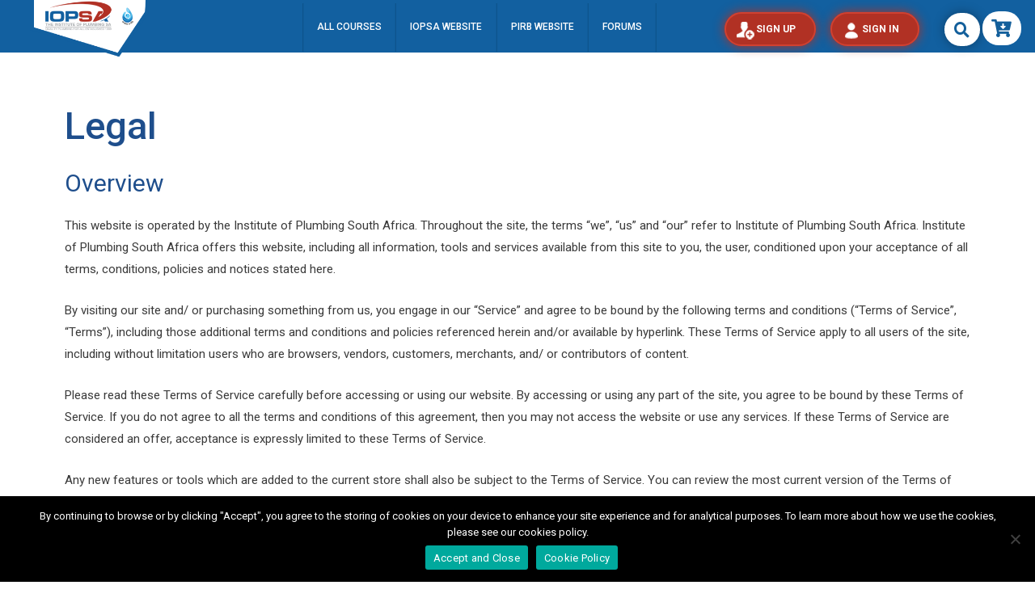

--- FILE ---
content_type: text/html; charset=UTF-8
request_url: https://iopsatraining.co.za/legal/
body_size: 41327
content:
<!DOCTYPE html>
<html dir="ltr" lang="en-US" prefix="og: https://ogp.me/ns#">
<head>
<meta charset="UTF-8">
<meta name="viewport" content="width=device-width, initial-scale=1">
<link rel="profile" href="https://gmpg.org/xfn/11">


<!--  add by ashok  -->
<link rel="stylesheet" type="text/css" href="https://stackpath.bootstrapcdn.com/font-awesome/4.7.0/css/font-awesome.min.css">
<link rel="stylesheet" href="https://cdnjs.cloudflare.com/ajax/libs/font-awesome/4.7.0/css/font-awesome.min.css">
<link rel="stylesheet" href="https://maxcdn.bootstrapcdn.com/bootstrap/3.4.1/css/bootstrap.min.css">
<script src="https://ajax.googleapis.com/ajax/libs/jquery/3.4.1/jquery.min.js"></script>
<script src="https://maxcdn.bootstrapcdn.com/bootstrap/3.4.1/js/bootstrap.min.js"></script>
<script src="https://iopsatraining.co.za/wp-content/themes/astra-child/js/jquery-ui.min.js"></script>




	<meta http-equiv="origin-trial" content="An3IKAayVT9j8mpbeugicPpbsVaCrnRzyt+G/[base64]">
	<title>Legal - IOPSA LMS</title>

		<!-- All in One SEO 4.6.9.1 - aioseo.com -->
		<meta name="description" content="Overview This website is operated by the Institute of Plumbing South Africa. Throughout the site, the terms “we”, “us” and “our” refer to Institute of Plumbing South Africa. Institute of Plumbing South Africa offers this website, including all information, tools and services available from this site to you, the user, conditioned upon your acceptance of" />
		<meta name="robots" content="max-image-preview:large" />
		<link rel="canonical" href="https://iopsatraining.co.za/legal/" />
		<meta name="generator" content="All in One SEO (AIOSEO) 4.6.9.1" />
		<meta property="og:locale" content="en_US" />
		<meta property="og:site_name" content="IOPSA LMS - The digital training center." />
		<meta property="og:type" content="article" />
		<meta property="og:title" content="Legal - IOPSA LMS" />
		<meta property="og:description" content="Overview This website is operated by the Institute of Plumbing South Africa. Throughout the site, the terms “we”, “us” and “our” refer to Institute of Plumbing South Africa. Institute of Plumbing South Africa offers this website, including all information, tools and services available from this site to you, the user, conditioned upon your acceptance of" />
		<meta property="og:url" content="https://iopsatraining.co.za/legal/" />
		<meta property="og:image" content="https://iopsatraining.co.za/wp-content/uploads/2020/04/cropped-logo.png" />
		<meta property="og:image:secure_url" content="https://iopsatraining.co.za/wp-content/uploads/2020/04/cropped-logo.png" />
		<meta property="og:image:width" content="279" />
		<meta property="og:image:height" content="137" />
		<meta property="article:published_time" content="2020-02-26T10:14:10+00:00" />
		<meta property="article:modified_time" content="2021-06-14T05:59:54+00:00" />
		<meta name="twitter:card" content="summary_large_image" />
		<meta name="twitter:title" content="Legal - IOPSA LMS" />
		<meta name="twitter:description" content="Overview This website is operated by the Institute of Plumbing South Africa. Throughout the site, the terms “we”, “us” and “our” refer to Institute of Plumbing South Africa. Institute of Plumbing South Africa offers this website, including all information, tools and services available from this site to you, the user, conditioned upon your acceptance of" />
		<meta name="twitter:image" content="https://iopsatraining.co.za/wp-content/uploads/2020/04/cropped-logo.png" />
		<script type="application/ld+json" class="aioseo-schema">
			{"@context":"https:\/\/schema.org","@graph":[{"@type":"BreadcrumbList","@id":"https:\/\/iopsatraining.co.za\/legal\/#breadcrumblist","itemListElement":[{"@type":"ListItem","@id":"https:\/\/iopsatraining.co.za\/#listItem","position":1,"name":"Home","item":"https:\/\/iopsatraining.co.za\/","nextItem":"https:\/\/iopsatraining.co.za\/legal\/#listItem"},{"@type":"ListItem","@id":"https:\/\/iopsatraining.co.za\/legal\/#listItem","position":2,"name":"Legal","previousItem":"https:\/\/iopsatraining.co.za\/#listItem"}]},{"@type":"Organization","@id":"https:\/\/iopsatraining.co.za\/#organization","name":"IOPSA LMS","description":"The digital training center.","url":"https:\/\/iopsatraining.co.za\/","logo":{"@type":"ImageObject","url":"https:\/\/iopsatraining.co.za\/wp-content\/uploads\/2020\/04\/cropped-logo.png","@id":"https:\/\/iopsatraining.co.za\/legal\/#organizationLogo","width":279,"height":137},"image":{"@id":"https:\/\/iopsatraining.co.za\/legal\/#organizationLogo"}},{"@type":"WebPage","@id":"https:\/\/iopsatraining.co.za\/legal\/#webpage","url":"https:\/\/iopsatraining.co.za\/legal\/","name":"Legal - IOPSA LMS","description":"Overview This website is operated by the Institute of Plumbing South Africa. Throughout the site, the terms \u201cwe\u201d, \u201cus\u201d and \u201cour\u201d refer to Institute of Plumbing South Africa. Institute of Plumbing South Africa offers this website, including all information, tools and services available from this site to you, the user, conditioned upon your acceptance of","inLanguage":"en-US","isPartOf":{"@id":"https:\/\/iopsatraining.co.za\/#website"},"breadcrumb":{"@id":"https:\/\/iopsatraining.co.za\/legal\/#breadcrumblist"},"datePublished":"2020-02-26T10:14:10+02:00","dateModified":"2021-06-14T07:59:54+02:00"},{"@type":"WebSite","@id":"https:\/\/iopsatraining.co.za\/#website","url":"https:\/\/iopsatraining.co.za\/","name":"IOPSA LMS","description":"The digital training center.","inLanguage":"en-US","publisher":{"@id":"https:\/\/iopsatraining.co.za\/#organization"}}]}
		</script>
		<!-- All in One SEO -->

<link rel='dns-prefetch' href='//fonts.googleapis.com' />
<link rel="alternate" type="application/rss+xml" title="IOPSA LMS &raquo; Feed" href="https://iopsatraining.co.za/feed/" />
<link rel="alternate" type="application/rss+xml" title="IOPSA LMS &raquo; Comments Feed" href="https://iopsatraining.co.za/comments/feed/" />
<script>
window._wpemojiSettings = {"baseUrl":"https:\/\/s.w.org\/images\/core\/emoji\/15.0.3\/72x72\/","ext":".png","svgUrl":"https:\/\/s.w.org\/images\/core\/emoji\/15.0.3\/svg\/","svgExt":".svg","source":{"concatemoji":"https:\/\/iopsatraining.co.za\/wp-includes\/js\/wp-emoji-release.min.js?ver=6.6.4"}};
/*! This file is auto-generated */
!function(i,n){var o,s,e;function c(e){try{var t={supportTests:e,timestamp:(new Date).valueOf()};sessionStorage.setItem(o,JSON.stringify(t))}catch(e){}}function p(e,t,n){e.clearRect(0,0,e.canvas.width,e.canvas.height),e.fillText(t,0,0);var t=new Uint32Array(e.getImageData(0,0,e.canvas.width,e.canvas.height).data),r=(e.clearRect(0,0,e.canvas.width,e.canvas.height),e.fillText(n,0,0),new Uint32Array(e.getImageData(0,0,e.canvas.width,e.canvas.height).data));return t.every(function(e,t){return e===r[t]})}function u(e,t,n){switch(t){case"flag":return n(e,"\ud83c\udff3\ufe0f\u200d\u26a7\ufe0f","\ud83c\udff3\ufe0f\u200b\u26a7\ufe0f")?!1:!n(e,"\ud83c\uddfa\ud83c\uddf3","\ud83c\uddfa\u200b\ud83c\uddf3")&&!n(e,"\ud83c\udff4\udb40\udc67\udb40\udc62\udb40\udc65\udb40\udc6e\udb40\udc67\udb40\udc7f","\ud83c\udff4\u200b\udb40\udc67\u200b\udb40\udc62\u200b\udb40\udc65\u200b\udb40\udc6e\u200b\udb40\udc67\u200b\udb40\udc7f");case"emoji":return!n(e,"\ud83d\udc26\u200d\u2b1b","\ud83d\udc26\u200b\u2b1b")}return!1}function f(e,t,n){var r="undefined"!=typeof WorkerGlobalScope&&self instanceof WorkerGlobalScope?new OffscreenCanvas(300,150):i.createElement("canvas"),a=r.getContext("2d",{willReadFrequently:!0}),o=(a.textBaseline="top",a.font="600 32px Arial",{});return e.forEach(function(e){o[e]=t(a,e,n)}),o}function t(e){var t=i.createElement("script");t.src=e,t.defer=!0,i.head.appendChild(t)}"undefined"!=typeof Promise&&(o="wpEmojiSettingsSupports",s=["flag","emoji"],n.supports={everything:!0,everythingExceptFlag:!0},e=new Promise(function(e){i.addEventListener("DOMContentLoaded",e,{once:!0})}),new Promise(function(t){var n=function(){try{var e=JSON.parse(sessionStorage.getItem(o));if("object"==typeof e&&"number"==typeof e.timestamp&&(new Date).valueOf()<e.timestamp+604800&&"object"==typeof e.supportTests)return e.supportTests}catch(e){}return null}();if(!n){if("undefined"!=typeof Worker&&"undefined"!=typeof OffscreenCanvas&&"undefined"!=typeof URL&&URL.createObjectURL&&"undefined"!=typeof Blob)try{var e="postMessage("+f.toString()+"("+[JSON.stringify(s),u.toString(),p.toString()].join(",")+"));",r=new Blob([e],{type:"text/javascript"}),a=new Worker(URL.createObjectURL(r),{name:"wpTestEmojiSupports"});return void(a.onmessage=function(e){c(n=e.data),a.terminate(),t(n)})}catch(e){}c(n=f(s,u,p))}t(n)}).then(function(e){for(var t in e)n.supports[t]=e[t],n.supports.everything=n.supports.everything&&n.supports[t],"flag"!==t&&(n.supports.everythingExceptFlag=n.supports.everythingExceptFlag&&n.supports[t]);n.supports.everythingExceptFlag=n.supports.everythingExceptFlag&&!n.supports.flag,n.DOMReady=!1,n.readyCallback=function(){n.DOMReady=!0}}).then(function(){return e}).then(function(){var e;n.supports.everything||(n.readyCallback(),(e=n.source||{}).concatemoji?t(e.concatemoji):e.wpemoji&&e.twemoji&&(t(e.twemoji),t(e.wpemoji)))}))}((window,document),window._wpemojiSettings);
</script>
<link rel='stylesheet' id='formidable-css' href='https://iopsatraining.co.za/wp-content/plugins/formidable/css/formidableforms.css?ver=730952' media='all' />
<link rel='stylesheet' id='dashicons-zoom-plugin-css' href='https://iopsatraining.co.za/wp-includes/css/dashicons.css?ver=5.3.4' media='all' />
<link rel='stylesheet' id='astra-theme-css-css' href='https://iopsatraining.co.za/wp-content/themes/astra/assets/css/minified/style.min.css?ver=2.6.0' media='all' />
<style id='astra-theme-css-inline-css'>
html{font-size:93.75%;}a,.page-title{color:#0274be;}a:hover,a:focus{color:#3a3a3a;}body,button,input,select,textarea,.ast-button,.ast-custom-button{font-family:-apple-system,BlinkMacSystemFont,Segoe UI,Roboto,Oxygen-Sans,Ubuntu,Cantarell,Helvetica Neue,sans-serif;font-weight:inherit;font-size:15px;font-size:1rem;}blockquote{color:#000000;}.site-title{font-size:35px;font-size:2.3333333333333rem;}header .site-logo-img .custom-logo-link img{max-width:500px;}.astra-logo-svg{width:500px;}.ast-archive-description .ast-archive-title{font-size:40px;font-size:2.6666666666667rem;}.site-header .site-description{font-size:15px;font-size:1rem;}.entry-title{font-size:40px;font-size:2.6666666666667rem;}.comment-reply-title{font-size:24px;font-size:1.6rem;}.ast-comment-list #cancel-comment-reply-link{font-size:15px;font-size:1rem;}h1,.entry-content h1{font-size:40px;font-size:2.6666666666667rem;}h2,.entry-content h2{font-size:30px;font-size:2rem;}h3,.entry-content h3{font-size:25px;font-size:1.6666666666667rem;}h4,.entry-content h4{font-size:20px;font-size:1.3333333333333rem;}h5,.entry-content h5{font-size:18px;font-size:1.2rem;}h6,.entry-content h6{font-size:15px;font-size:1rem;}.ast-single-post .entry-title,.page-title{font-size:30px;font-size:2rem;}#secondary,#secondary button,#secondary input,#secondary select,#secondary textarea{font-size:15px;font-size:1rem;}::selection{background-color:#0274be;color:#ffffff;}body,h1,.entry-title a,.entry-content h1,h2,.entry-content h2,h3,.entry-content h3,h4,.entry-content h4,h5,.entry-content h5,h6,.entry-content h6,.wc-block-grid__product-title{color:#3a3a3a;}.tagcloud a:hover,.tagcloud a:focus,.tagcloud a.current-item{color:#ffffff;border-color:#0274be;background-color:#0274be;}.main-header-menu .menu-link,.ast-header-custom-item a{color:#3a3a3a;}.main-header-menu .menu-item:hover > .menu-link,.main-header-menu .menu-item:hover > .ast-menu-toggle,.main-header-menu .ast-masthead-custom-menu-items a:hover,.main-header-menu .menu-item.focus > .menu-link,.main-header-menu .menu-item.focus > .ast-menu-toggle,.main-header-menu .current-menu-item > .menu-link,.main-header-menu .current-menu-ancestor > .menu-link,.main-header-menu .current-menu-item > .ast-menu-toggle,.main-header-menu .current-menu-ancestor > .ast-menu-toggle{color:#0274be;}input:focus,input[type="text"]:focus,input[type="email"]:focus,input[type="url"]:focus,input[type="password"]:focus,input[type="reset"]:focus,input[type="search"]:focus,textarea:focus{border-color:#0274be;}input[type="radio"]:checked,input[type=reset],input[type="checkbox"]:checked,input[type="checkbox"]:hover:checked,input[type="checkbox"]:focus:checked,input[type=range]::-webkit-slider-thumb{border-color:#0274be;background-color:#0274be;box-shadow:none;}.site-footer a:hover + .post-count,.site-footer a:focus + .post-count{background:#0274be;border-color:#0274be;}.footer-adv .footer-adv-overlay{border-top-style:solid;border-top-color:#7a7a7a;}.ast-comment-meta{line-height:1.666666667;font-size:12px;font-size:0.8rem;}.single .nav-links .nav-previous,.single .nav-links .nav-next,.single .ast-author-details .author-title,.ast-comment-meta{color:#0274be;}.entry-meta,.entry-meta *{line-height:1.45;color:#0274be;}.entry-meta a:hover,.entry-meta a:hover *,.entry-meta a:focus,.entry-meta a:focus *{color:#3a3a3a;}.ast-404-layout-1 .ast-404-text{font-size:200px;font-size:13.333333333333rem;}.widget-title{font-size:21px;font-size:1.4rem;color:#3a3a3a;}#cat option,.secondary .calendar_wrap thead a,.secondary .calendar_wrap thead a:visited{color:#0274be;}.secondary .calendar_wrap #today,.ast-progress-val span{background:#0274be;}.secondary a:hover + .post-count,.secondary a:focus + .post-count{background:#0274be;border-color:#0274be;}.calendar_wrap #today > a{color:#ffffff;}.ast-pagination a,.page-links .page-link,.single .post-navigation a{color:#0274be;}.ast-pagination a:hover,.ast-pagination a:focus,.ast-pagination > span:hover:not(.dots),.ast-pagination > span.current,.page-links > .page-link,.page-links .page-link:hover,.post-navigation a:hover{color:#3a3a3a;}.ast-header-break-point .ast-mobile-menu-buttons-minimal.menu-toggle{background:transparent;color:#0274be;}.ast-header-break-point .ast-mobile-menu-buttons-outline.menu-toggle{background:transparent;border:1px solid #0274be;color:#0274be;}.ast-header-break-point .ast-mobile-menu-buttons-fill.menu-toggle{background:#0274be;}@media (max-width:782px){.entry-content .wp-block-columns .wp-block-column{margin-left:0px;}}@media (max-width:768px){#secondary.secondary{padding-top:0;}.ast-separate-container .ast-article-post,.ast-separate-container .ast-article-single{padding:1.5em 2.14em;}.ast-separate-container #primary,.ast-separate-container #secondary{padding:1.5em 0;}.ast-separate-container.ast-right-sidebar #secondary{padding-left:1em;padding-right:1em;}.ast-separate-container.ast-two-container #secondary{padding-left:0;padding-right:0;}.ast-page-builder-template .entry-header #secondary{margin-top:1.5em;}.ast-page-builder-template #secondary{margin-top:1.5em;}#primary,#secondary{padding:1.5em 0;margin:0;}.ast-left-sidebar #content > .ast-container{display:flex;flex-direction:column-reverse;width:100%;}.ast-author-box img.avatar{margin:20px 0 0 0;}.ast-pagination{padding-top:1.5em;text-align:center;}.ast-pagination .next.page-numbers{display:inherit;float:none;}}@media (max-width:768px){.ast-page-builder-template.ast-left-sidebar #secondary{padding-right:20px;}.ast-page-builder-template.ast-right-sidebar #secondary{padding-left:20px;}.ast-right-sidebar #primary{padding-right:0;}.ast-right-sidebar #secondary{padding-left:0;}.ast-left-sidebar #primary{padding-left:0;}.ast-left-sidebar #secondary{padding-right:0;}.ast-pagination .prev.page-numbers{padding-left:.5em;}.ast-pagination .next.page-numbers{padding-right:.5em;}}@media (min-width:769px){.ast-separate-container.ast-right-sidebar #primary,.ast-separate-container.ast-left-sidebar #primary{border:0;}.ast-separate-container.ast-right-sidebar #secondary,.ast-separate-container.ast-left-sidebar #secondary{border:0;margin-left:auto;margin-right:auto;}.ast-separate-container.ast-two-container #secondary .widget:last-child{margin-bottom:0;}.ast-separate-container .ast-comment-list li .comment-respond{padding-left:2.66666em;padding-right:2.66666em;}.ast-author-box{-js-display:flex;display:flex;}.ast-author-bio{flex:1;}.error404.ast-separate-container #primary,.search-no-results.ast-separate-container #primary{margin-bottom:4em;}}@media (min-width:769px){.ast-right-sidebar #primary{border-right:1px solid #eee;}.ast-right-sidebar #secondary{border-left:1px solid #eee;margin-left:-1px;}.ast-left-sidebar #primary{border-left:1px solid #eee;}.ast-left-sidebar #secondary{border-right:1px solid #eee;margin-right:-1px;}.ast-separate-container.ast-two-container.ast-right-sidebar #secondary{padding-left:30px;padding-right:0;}.ast-separate-container.ast-two-container.ast-left-sidebar #secondary{padding-right:30px;padding-left:0;}}.menu-toggle,button,.ast-button,.ast-custom-button,.button,input#submit,input[type="button"],input[type="submit"],input[type="reset"]{color:#ffffff;border-color:#0274be;background-color:#0274be;border-radius:2px;padding-top:10px;padding-right:40px;padding-bottom:10px;padding-left:40px;font-family:inherit;font-weight:inherit;}button:focus,.menu-toggle:hover,button:hover,.ast-button:hover,.button:hover,input[type=reset]:hover,input[type=reset]:focus,input#submit:hover,input#submit:focus,input[type="button"]:hover,input[type="button"]:focus,input[type="submit"]:hover,input[type="submit"]:focus{color:#ffffff;background-color:#3a3a3a;border-color:#3a3a3a;}@media (min-width:768px){.ast-container{max-width:100%;}}@media (min-width:544px){.ast-container{max-width:100%;}}@media (max-width:544px){.ast-separate-container .ast-article-post,.ast-separate-container .ast-article-single{padding:1.5em 1em;}.ast-separate-container #content .ast-container{padding-left:0.54em;padding-right:0.54em;}.ast-separate-container #secondary{padding-top:0;}.ast-separate-container.ast-two-container #secondary .widget{margin-bottom:1.5em;padding-left:1em;padding-right:1em;}.ast-separate-container .comments-count-wrapper{padding:1.5em 1em;}.ast-separate-container .ast-comment-list li.depth-1{padding:1.5em 1em;margin-bottom:1.5em;}.ast-separate-container .ast-comment-list .bypostauthor{padding:.5em;}.ast-separate-container .ast-archive-description{padding:1.5em 1em;}.ast-search-menu-icon.ast-dropdown-active .search-field{width:170px;}.ast-separate-container .comment-respond{padding:1.5em 1em;}}@media (max-width:544px){.ast-comment-list .children{margin-left:0.66666em;}.ast-separate-container .ast-comment-list .bypostauthor li{padding:0 0 0 .5em;}}@media (max-width:768px){.ast-mobile-header-stack .main-header-bar .ast-search-menu-icon{display:inline-block;}.ast-header-break-point.ast-header-custom-item-outside .ast-mobile-header-stack .main-header-bar .ast-search-icon{margin:0;}.ast-comment-avatar-wrap img{max-width:2.5em;}.comments-area{margin-top:1.5em;}.ast-separate-container .comments-count-wrapper{padding:2em 2.14em;}.ast-separate-container .ast-comment-list li.depth-1{padding:1.5em 2.14em;}.ast-separate-container .comment-respond{padding:2em 2.14em;}}@media (max-width:768px){.ast-header-break-point .main-header-bar .ast-search-menu-icon.slide-search .search-form{right:0;}.ast-header-break-point .ast-mobile-header-stack .main-header-bar .ast-search-menu-icon.slide-search .search-form{right:-1em;}.ast-comment-avatar-wrap{margin-right:0.5em;}}@media (min-width:545px){.ast-page-builder-template .comments-area,.single.ast-page-builder-template .entry-header,.single.ast-page-builder-template .post-navigation{max-width:1240px;margin-left:auto;margin-right:auto;}}@media (max-width:768px){.ast-archive-description .ast-archive-title{font-size:40px;}.entry-title{font-size:30px;}h1,.entry-content h1{font-size:30px;}h2,.entry-content h2{font-size:25px;}h3,.entry-content h3{font-size:20px;}.ast-single-post .entry-title,.page-title{font-size:30px;}}@media (max-width:544px){.ast-archive-description .ast-archive-title{font-size:40px;}.entry-title{font-size:30px;}h1,.entry-content h1{font-size:30px;}h2,.entry-content h2{font-size:25px;}h3,.entry-content h3{font-size:20px;}.ast-single-post .entry-title,.page-title{font-size:30px;}}@media (max-width:768px){html{font-size:85.5%;}}@media (max-width:544px){html{font-size:85.5%;}}@media (min-width:769px){.ast-container{max-width:1240px;}}@font-face {font-family: "Astra";src: url(https://iopsatraining.co.za/wp-content/themes/astra/assets/fonts/astra.woff) format("woff"),url(https://iopsatraining.co.za/wp-content/themes/astra/assets/fonts/astra.ttf) format("truetype"),url(https://iopsatraining.co.za/wp-content/themes/astra/assets/fonts/astra.svg#astra) format("svg");font-weight: normal;font-style: normal;font-display: fallback;}@media (max-width:921px) {.main-header-bar .main-header-bar-navigation{display:none;}}.ast-desktop .main-header-menu.submenu-with-border .sub-menu,.ast-desktop .main-header-menu.submenu-with-border .astra-full-megamenu-wrapper{border-color:#0274be;}.ast-desktop .main-header-menu.submenu-with-border .sub-menu{border-top-width:2px;border-right-width:0px;border-left-width:0px;border-bottom-width:0px;border-style:solid;}.ast-desktop .main-header-menu.submenu-with-border .sub-menu .sub-menu{top:-2px;}.ast-desktop .main-header-menu.submenu-with-border .sub-menu .menu-link,.ast-desktop .main-header-menu.submenu-with-border .children .menu-link{border-bottom-width:0px;border-style:solid;border-color:#eaeaea;}@media (min-width:769px){.main-header-menu .sub-menu .menu-item.ast-left-align-sub-menu:hover > .sub-menu,.main-header-menu .sub-menu .menu-item.ast-left-align-sub-menu.focus > .sub-menu{margin-left:-0px;}}.ast-small-footer{border-top-style:solid;border-top-width:1px;border-top-color:#7a7a7a;}.ast-small-footer-wrap{text-align:center;}@media (max-width:920px){.ast-404-layout-1 .ast-404-text{font-size:100px;font-size:6.6666666666667rem;}}#masthead .ast-container,.ast-header-breadcrumb .ast-container{max-width:100%;padding-left:35px;padding-right:35px;}@media (max-width:921px){#masthead .ast-container,.ast-header-breadcrumb .ast-container{padding-left:20px;padding-right:20px;}}#masthead .ast-container,.ast-header-breadcrumb .ast-container{max-width:100%;padding-left:35px;padding-right:35px;}@media (max-width:921px){#masthead .ast-container,.ast-header-breadcrumb .ast-container{padding-left:20px;padding-right:20px;}}.ast-breadcrumbs .trail-browse,.ast-breadcrumbs .trail-items,.ast-breadcrumbs .trail-items li{display:inline-block;margin:0;padding:0;border:none;background:inherit;text-indent:0;}.ast-breadcrumbs .trail-browse{font-size:inherit;font-style:inherit;font-weight:inherit;color:inherit;}.ast-breadcrumbs .trail-items{list-style:none;}.trail-items li::after{padding:0 0.3em;content:"\00bb";}.trail-items li:last-of-type::after{display:none;}.ast-header-break-point .main-header-bar{border-bottom-width:1px;}@media (min-width:769px){.main-header-bar{border-bottom-width:1px;}}@media (min-width:769px){#primary{width:70%;}#secondary{width:30%;}}.ast-safari-browser-less-than-11 .main-header-menu .menu-item, .ast-safari-browser-less-than-11 .main-header-bar .ast-masthead-custom-menu-items{display:block;}.main-header-menu .menu-item, .main-header-bar .ast-masthead-custom-menu-items{-js-display:flex;display:flex;-webkit-box-pack:center;-webkit-justify-content:center;-moz-box-pack:center;-ms-flex-pack:center;justify-content:center;-webkit-box-orient:vertical;-webkit-box-direction:normal;-webkit-flex-direction:column;-moz-box-orient:vertical;-moz-box-direction:normal;-ms-flex-direction:column;flex-direction:column;}.main-header-menu > .menu-item > .menu-link{height:100%;-webkit-box-align:center;-webkit-align-items:center;-moz-box-align:center;-ms-flex-align:center;align-items:center;-js-display:flex;display:flex;}.ast-primary-menu-disabled .main-header-bar .ast-masthead-custom-menu-items{flex:unset;}.header-main-layout-1 .ast-flex.main-header-container, .header-main-layout-3 .ast-flex.main-header-container{-webkit-align-content:center;-ms-flex-line-pack:center;align-content:center;-webkit-box-align:center;-webkit-align-items:center;-moz-box-align:center;-ms-flex-align:center;align-items:center;}
</style>
<link rel='stylesheet' id='astra-learndash-css' href='https://iopsatraining.co.za/wp-content/themes/astra/assets/css/minified/compatibility/learndash.min.css?ver=2.6.0' media='all' />
<link rel='stylesheet' id='astra-site-origin-css' href='https://iopsatraining.co.za/wp-content/themes/astra/assets/css/minified/compatibility/site-origin.min.css?ver=2.6.0' media='all' />
<link rel='stylesheet' id='astra-google-fonts-css' href='//fonts.googleapis.com/css?family=Roboto%3A500&#038;display=fallback&#038;ver=2.6.0' media='all' />
<style id='wp-emoji-styles-inline-css'>

	img.wp-smiley, img.emoji {
		display: inline !important;
		border: none !important;
		box-shadow: none !important;
		height: 1em !important;
		width: 1em !important;
		margin: 0 0.07em !important;
		vertical-align: -0.1em !important;
		background: none !important;
		padding: 0 !important;
	}
</style>
<link rel='stylesheet' id='wp-block-library-css' href='https://iopsatraining.co.za/wp-includes/css/dist/block-library/style.min.css?ver=6.6.4' media='all' />
<style id='bp-login-form-style-inline-css'>
.widget_bp_core_login_widget .bp-login-widget-user-avatar{float:left}.widget_bp_core_login_widget .bp-login-widget-user-links{margin-left:70px}#bp-login-widget-form label{display:block;font-weight:600;margin:15px 0 5px;width:auto}#bp-login-widget-form input[type=password],#bp-login-widget-form input[type=text]{background-color:#fafafa;border:1px solid #d6d6d6;border-radius:0;font:inherit;font-size:100%;padding:.5em;width:100%}#bp-login-widget-form .bp-login-widget-register-link,#bp-login-widget-form .login-submit{display:inline;width:-moz-fit-content;width:fit-content}#bp-login-widget-form .bp-login-widget-register-link{margin-left:1em}#bp-login-widget-form .bp-login-widget-register-link a{filter:invert(1)}#bp-login-widget-form .bp-login-widget-pwd-link{font-size:80%}

</style>
<style id='bp-primary-nav-style-inline-css'>
.buddypress_object_nav .bp-navs{background:#0000;clear:both;overflow:hidden}.buddypress_object_nav .bp-navs ul{margin:0;padding:0}.buddypress_object_nav .bp-navs ul li{list-style:none;margin:0}.buddypress_object_nav .bp-navs ul li a,.buddypress_object_nav .bp-navs ul li span{border:0;display:block;padding:5px 10px;text-decoration:none}.buddypress_object_nav .bp-navs ul li .count{background:#eaeaea;border:1px solid #ccc;border-radius:50%;color:#555;display:inline-block;font-size:12px;margin-left:2px;padding:3px 6px;text-align:center;vertical-align:middle}.buddypress_object_nav .bp-navs ul li a .count:empty{display:none}.buddypress_object_nav .bp-navs ul li.last select{max-width:185px}.buddypress_object_nav .bp-navs ul li.current a,.buddypress_object_nav .bp-navs ul li.selected a{color:#333;opacity:1}.buddypress_object_nav .bp-navs ul li.current a .count,.buddypress_object_nav .bp-navs ul li.selected a .count{background-color:#fff}.buddypress_object_nav .bp-navs ul li.dynamic a .count,.buddypress_object_nav .bp-navs ul li.dynamic.current a .count,.buddypress_object_nav .bp-navs ul li.dynamic.selected a .count{background-color:#5087e5;border:0;color:#fafafa}.buddypress_object_nav .bp-navs ul li.dynamic a:hover .count{background-color:#5087e5;border:0;color:#fff}.buddypress_object_nav .main-navs.dir-navs{margin-bottom:20px}.buddypress_object_nav .bp-navs.group-create-links ul li.current a{text-align:center}.buddypress_object_nav .bp-navs.group-create-links ul li:not(.current),.buddypress_object_nav .bp-navs.group-create-links ul li:not(.current) a{color:#767676}.buddypress_object_nav .bp-navs.group-create-links ul li:not(.current) a:focus,.buddypress_object_nav .bp-navs.group-create-links ul li:not(.current) a:hover{background:none;color:#555}.buddypress_object_nav .bp-navs.group-create-links ul li:not(.current) a[disabled]:focus,.buddypress_object_nav .bp-navs.group-create-links ul li:not(.current) a[disabled]:hover{color:#767676}

</style>
<style id='bp-member-style-inline-css'>
[data-type="bp/member"] input.components-placeholder__input{border:1px solid #757575;border-radius:2px;flex:1 1 auto;padding:6px 8px}.bp-block-member{position:relative}.bp-block-member .member-content{display:flex}.bp-block-member .user-nicename{display:block}.bp-block-member .user-nicename a{border:none;color:currentColor;text-decoration:none}.bp-block-member .bp-profile-button{width:100%}.bp-block-member .bp-profile-button a.button{bottom:10px;display:inline-block;margin:18px 0 0;position:absolute;right:0}.bp-block-member.has-cover .item-header-avatar,.bp-block-member.has-cover .member-content,.bp-block-member.has-cover .member-description{z-index:2}.bp-block-member.has-cover .member-content,.bp-block-member.has-cover .member-description{padding-top:75px}.bp-block-member.has-cover .bp-member-cover-image{background-color:#c5c5c5;background-position:top;background-repeat:no-repeat;background-size:cover;border:0;display:block;height:150px;left:0;margin:0;padding:0;position:absolute;top:0;width:100%;z-index:1}.bp-block-member img.avatar{height:auto;width:auto}.bp-block-member.avatar-none .item-header-avatar{display:none}.bp-block-member.avatar-none.has-cover{min-height:200px}.bp-block-member.avatar-full{min-height:150px}.bp-block-member.avatar-full .item-header-avatar{width:180px}.bp-block-member.avatar-thumb .member-content{align-items:center;min-height:50px}.bp-block-member.avatar-thumb .item-header-avatar{width:70px}.bp-block-member.avatar-full.has-cover{min-height:300px}.bp-block-member.avatar-full.has-cover .item-header-avatar{width:200px}.bp-block-member.avatar-full.has-cover img.avatar{background:#fffc;border:2px solid #fff;margin-left:20px}.bp-block-member.avatar-thumb.has-cover .item-header-avatar{padding-top:75px}.entry .entry-content .bp-block-member .user-nicename a{border:none;color:currentColor;text-decoration:none}

</style>
<style id='bp-members-style-inline-css'>
[data-type="bp/members"] .components-placeholder.is-appender{min-height:0}[data-type="bp/members"] .components-placeholder.is-appender .components-placeholder__label:empty{display:none}[data-type="bp/members"] .components-placeholder input.components-placeholder__input{border:1px solid #757575;border-radius:2px;flex:1 1 auto;padding:6px 8px}[data-type="bp/members"].avatar-none .member-description{width:calc(100% - 44px)}[data-type="bp/members"].avatar-full .member-description{width:calc(100% - 224px)}[data-type="bp/members"].avatar-thumb .member-description{width:calc(100% - 114px)}[data-type="bp/members"] .member-content{position:relative}[data-type="bp/members"] .member-content .is-right{position:absolute;right:2px;top:2px}[data-type="bp/members"] .columns-2 .member-content .member-description,[data-type="bp/members"] .columns-3 .member-content .member-description,[data-type="bp/members"] .columns-4 .member-content .member-description{padding-left:44px;width:calc(100% - 44px)}[data-type="bp/members"] .columns-3 .is-right{right:-10px}[data-type="bp/members"] .columns-4 .is-right{right:-50px}.bp-block-members.is-grid{display:flex;flex-wrap:wrap;padding:0}.bp-block-members.is-grid .member-content{margin:0 1.25em 1.25em 0;width:100%}@media(min-width:600px){.bp-block-members.columns-2 .member-content{width:calc(50% - .625em)}.bp-block-members.columns-2 .member-content:nth-child(2n){margin-right:0}.bp-block-members.columns-3 .member-content{width:calc(33.33333% - .83333em)}.bp-block-members.columns-3 .member-content:nth-child(3n){margin-right:0}.bp-block-members.columns-4 .member-content{width:calc(25% - .9375em)}.bp-block-members.columns-4 .member-content:nth-child(4n){margin-right:0}}.bp-block-members .member-content{display:flex;flex-direction:column;padding-bottom:1em;text-align:center}.bp-block-members .member-content .item-header-avatar,.bp-block-members .member-content .member-description{width:100%}.bp-block-members .member-content .item-header-avatar{margin:0 auto}.bp-block-members .member-content .item-header-avatar img.avatar{display:inline-block}@media(min-width:600px){.bp-block-members .member-content{flex-direction:row;text-align:left}.bp-block-members .member-content .item-header-avatar,.bp-block-members .member-content .member-description{width:auto}.bp-block-members .member-content .item-header-avatar{margin:0}}.bp-block-members .member-content .user-nicename{display:block}.bp-block-members .member-content .user-nicename a{border:none;color:currentColor;text-decoration:none}.bp-block-members .member-content time{color:#767676;display:block;font-size:80%}.bp-block-members.avatar-none .item-header-avatar{display:none}.bp-block-members.avatar-full{min-height:190px}.bp-block-members.avatar-full .item-header-avatar{width:180px}.bp-block-members.avatar-thumb .member-content{min-height:80px}.bp-block-members.avatar-thumb .item-header-avatar{width:70px}.bp-block-members.columns-2 .member-content,.bp-block-members.columns-3 .member-content,.bp-block-members.columns-4 .member-content{display:block;text-align:center}.bp-block-members.columns-2 .member-content .item-header-avatar,.bp-block-members.columns-3 .member-content .item-header-avatar,.bp-block-members.columns-4 .member-content .item-header-avatar{margin:0 auto}.bp-block-members img.avatar{height:auto;max-width:-moz-fit-content;max-width:fit-content;width:auto}.bp-block-members .member-content.has-activity{align-items:center}.bp-block-members .member-content.has-activity .item-header-avatar{padding-right:1em}.bp-block-members .member-content.has-activity .wp-block-quote{margin-bottom:0;text-align:left}.bp-block-members .member-content.has-activity .wp-block-quote cite a,.entry .entry-content .bp-block-members .user-nicename a{border:none;color:currentColor;text-decoration:none}

</style>
<style id='bp-dynamic-members-style-inline-css'>
.bp-dynamic-block-container .item-options{font-size:.5em;margin:0 0 1em;padding:1em 0}.bp-dynamic-block-container .item-options a.selected{font-weight:600}.bp-dynamic-block-container ul.item-list{list-style:none;margin:1em 0;padding-left:0}.bp-dynamic-block-container ul.item-list li{margin-bottom:1em}.bp-dynamic-block-container ul.item-list li:after,.bp-dynamic-block-container ul.item-list li:before{content:" ";display:table}.bp-dynamic-block-container ul.item-list li:after{clear:both}.bp-dynamic-block-container ul.item-list li .item-avatar{float:left;width:60px}.bp-dynamic-block-container ul.item-list li .item{margin-left:70px}

</style>
<style id='bp-online-members-style-inline-css'>
.widget_bp_core_whos_online_widget .avatar-block,[data-type="bp/online-members"] .avatar-block{display:flex;flex-flow:row wrap}.widget_bp_core_whos_online_widget .avatar-block img,[data-type="bp/online-members"] .avatar-block img{margin:.5em}

</style>
<style id='bp-active-members-style-inline-css'>
.widget_bp_core_recently_active_widget .avatar-block,[data-type="bp/active-members"] .avatar-block{display:flex;flex-flow:row wrap}.widget_bp_core_recently_active_widget .avatar-block img,[data-type="bp/active-members"] .avatar-block img{margin:.5em}

</style>
<style id='bp-group-style-inline-css'>
[data-type="bp/group"] input.components-placeholder__input{border:1px solid #757575;border-radius:2px;flex:1 1 auto;padding:6px 8px}.bp-block-group{position:relative}.bp-block-group .group-content{display:flex}.bp-block-group .group-description{width:100%}.bp-block-group .group-description-content{margin-bottom:18px;width:100%}.bp-block-group .bp-profile-button{overflow:hidden;width:100%}.bp-block-group .bp-profile-button a.button{margin:18px 0 0}.bp-block-group.has-cover .group-content,.bp-block-group.has-cover .group-description,.bp-block-group.has-cover .item-header-avatar{z-index:2}.bp-block-group.has-cover .group-content,.bp-block-group.has-cover .group-description{padding-top:75px}.bp-block-group.has-cover .bp-group-cover-image{background-color:#c5c5c5;background-position:top;background-repeat:no-repeat;background-size:cover;border:0;display:block;height:150px;left:0;margin:0;padding:0;position:absolute;top:0;width:100%;z-index:1}.bp-block-group img.avatar{height:auto;width:auto}.bp-block-group.avatar-none .item-header-avatar{display:none}.bp-block-group.avatar-full{min-height:150px}.bp-block-group.avatar-full .item-header-avatar{width:180px}.bp-block-group.avatar-full .group-description{padding-left:35px}.bp-block-group.avatar-thumb .item-header-avatar{width:70px}.bp-block-group.avatar-thumb .item-header-avatar img.avatar{margin-top:15px}.bp-block-group.avatar-none.has-cover{min-height:200px}.bp-block-group.avatar-none.has-cover .item-header-avatar{padding-top:75px}.bp-block-group.avatar-full.has-cover{min-height:300px}.bp-block-group.avatar-full.has-cover .item-header-avatar{width:200px}.bp-block-group.avatar-full.has-cover img.avatar{background:#fffc;border:2px solid #fff;margin-left:20px}.bp-block-group.avatar-thumb:not(.has-description) .group-content{align-items:center;min-height:50px}.bp-block-group.avatar-thumb.has-cover .item-header-avatar{padding-top:75px}.bp-block-group.has-description .bp-profile-button a.button{display:block;float:right}

</style>
<style id='bp-groups-style-inline-css'>
[data-type="bp/groups"] .components-placeholder.is-appender{min-height:0}[data-type="bp/groups"] .components-placeholder.is-appender .components-placeholder__label:empty{display:none}[data-type="bp/groups"] .components-placeholder input.components-placeholder__input{border:1px solid #757575;border-radius:2px;flex:1 1 auto;padding:6px 8px}[data-type="bp/groups"].avatar-none .group-description{width:calc(100% - 44px)}[data-type="bp/groups"].avatar-full .group-description{width:calc(100% - 224px)}[data-type="bp/groups"].avatar-thumb .group-description{width:calc(100% - 114px)}[data-type="bp/groups"] .group-content{position:relative}[data-type="bp/groups"] .group-content .is-right{position:absolute;right:2px;top:2px}[data-type="bp/groups"] .columns-2 .group-content .group-description,[data-type="bp/groups"] .columns-3 .group-content .group-description,[data-type="bp/groups"] .columns-4 .group-content .group-description{padding-left:44px;width:calc(100% - 44px)}[data-type="bp/groups"] .columns-3 .is-right{right:-10px}[data-type="bp/groups"] .columns-4 .is-right{right:-50px}.bp-block-groups.is-grid{display:flex;flex-wrap:wrap;padding:0}.bp-block-groups.is-grid .group-content{margin:0 1.25em 1.25em 0;width:100%}@media(min-width:600px){.bp-block-groups.columns-2 .group-content{width:calc(50% - .625em)}.bp-block-groups.columns-2 .group-content:nth-child(2n){margin-right:0}.bp-block-groups.columns-3 .group-content{width:calc(33.33333% - .83333em)}.bp-block-groups.columns-3 .group-content:nth-child(3n){margin-right:0}.bp-block-groups.columns-4 .group-content{width:calc(25% - .9375em)}.bp-block-groups.columns-4 .group-content:nth-child(4n){margin-right:0}}.bp-block-groups .group-content{display:flex;flex-direction:column;padding-bottom:1em;text-align:center}.bp-block-groups .group-content .group-description,.bp-block-groups .group-content .item-header-avatar{width:100%}.bp-block-groups .group-content .item-header-avatar{margin:0 auto}.bp-block-groups .group-content .item-header-avatar img.avatar{display:inline-block}@media(min-width:600px){.bp-block-groups .group-content{flex-direction:row;text-align:left}.bp-block-groups .group-content .group-description,.bp-block-groups .group-content .item-header-avatar{width:auto}.bp-block-groups .group-content .item-header-avatar{margin:0}}.bp-block-groups .group-content time{color:#767676;display:block;font-size:80%}.bp-block-groups.avatar-none .item-header-avatar{display:none}.bp-block-groups.avatar-full{min-height:190px}.bp-block-groups.avatar-full .item-header-avatar{width:180px}.bp-block-groups.avatar-thumb .group-content{min-height:80px}.bp-block-groups.avatar-thumb .item-header-avatar{width:70px}.bp-block-groups.columns-2 .group-content,.bp-block-groups.columns-3 .group-content,.bp-block-groups.columns-4 .group-content{display:block;text-align:center}.bp-block-groups.columns-2 .group-content .item-header-avatar,.bp-block-groups.columns-3 .group-content .item-header-avatar,.bp-block-groups.columns-4 .group-content .item-header-avatar{margin:0 auto}.bp-block-groups img.avatar{height:auto;max-width:-moz-fit-content;max-width:fit-content;width:auto}.bp-block-groups .member-content.has-description{align-items:center}.bp-block-groups .member-content.has-description .item-header-avatar{padding-right:1em}.bp-block-groups .member-content.has-description .group-description-content{margin-bottom:0;text-align:left}

</style>
<style id='bp-dynamic-groups-style-inline-css'>
.bp-dynamic-block-container .item-options{font-size:.5em;margin:0 0 1em;padding:1em 0}.bp-dynamic-block-container .item-options a.selected{font-weight:600}.bp-dynamic-block-container ul.item-list{list-style:none;margin:1em 0;padding-left:0}.bp-dynamic-block-container ul.item-list li{margin-bottom:1em}.bp-dynamic-block-container ul.item-list li:after,.bp-dynamic-block-container ul.item-list li:before{content:" ";display:table}.bp-dynamic-block-container ul.item-list li:after{clear:both}.bp-dynamic-block-container ul.item-list li .item-avatar{float:left;width:60px}.bp-dynamic-block-container ul.item-list li .item{margin-left:70px}

</style>
<style id='classic-theme-styles-inline-css'>
/*! This file is auto-generated */
.wp-block-button__link{color:#fff;background-color:#32373c;border-radius:9999px;box-shadow:none;text-decoration:none;padding:calc(.667em + 2px) calc(1.333em + 2px);font-size:1.125em}.wp-block-file__button{background:#32373c;color:#fff;text-decoration:none}
</style>
<style id='global-styles-inline-css'>
:root{--wp--preset--aspect-ratio--square: 1;--wp--preset--aspect-ratio--4-3: 4/3;--wp--preset--aspect-ratio--3-4: 3/4;--wp--preset--aspect-ratio--3-2: 3/2;--wp--preset--aspect-ratio--2-3: 2/3;--wp--preset--aspect-ratio--16-9: 16/9;--wp--preset--aspect-ratio--9-16: 9/16;--wp--preset--color--black: #000000;--wp--preset--color--cyan-bluish-gray: #abb8c3;--wp--preset--color--white: #ffffff;--wp--preset--color--pale-pink: #f78da7;--wp--preset--color--vivid-red: #cf2e2e;--wp--preset--color--luminous-vivid-orange: #ff6900;--wp--preset--color--luminous-vivid-amber: #fcb900;--wp--preset--color--light-green-cyan: #7bdcb5;--wp--preset--color--vivid-green-cyan: #00d084;--wp--preset--color--pale-cyan-blue: #8ed1fc;--wp--preset--color--vivid-cyan-blue: #0693e3;--wp--preset--color--vivid-purple: #9b51e0;--wp--preset--gradient--vivid-cyan-blue-to-vivid-purple: linear-gradient(135deg,rgba(6,147,227,1) 0%,rgb(155,81,224) 100%);--wp--preset--gradient--light-green-cyan-to-vivid-green-cyan: linear-gradient(135deg,rgb(122,220,180) 0%,rgb(0,208,130) 100%);--wp--preset--gradient--luminous-vivid-amber-to-luminous-vivid-orange: linear-gradient(135deg,rgba(252,185,0,1) 0%,rgba(255,105,0,1) 100%);--wp--preset--gradient--luminous-vivid-orange-to-vivid-red: linear-gradient(135deg,rgba(255,105,0,1) 0%,rgb(207,46,46) 100%);--wp--preset--gradient--very-light-gray-to-cyan-bluish-gray: linear-gradient(135deg,rgb(238,238,238) 0%,rgb(169,184,195) 100%);--wp--preset--gradient--cool-to-warm-spectrum: linear-gradient(135deg,rgb(74,234,220) 0%,rgb(151,120,209) 20%,rgb(207,42,186) 40%,rgb(238,44,130) 60%,rgb(251,105,98) 80%,rgb(254,248,76) 100%);--wp--preset--gradient--blush-light-purple: linear-gradient(135deg,rgb(255,206,236) 0%,rgb(152,150,240) 100%);--wp--preset--gradient--blush-bordeaux: linear-gradient(135deg,rgb(254,205,165) 0%,rgb(254,45,45) 50%,rgb(107,0,62) 100%);--wp--preset--gradient--luminous-dusk: linear-gradient(135deg,rgb(255,203,112) 0%,rgb(199,81,192) 50%,rgb(65,88,208) 100%);--wp--preset--gradient--pale-ocean: linear-gradient(135deg,rgb(255,245,203) 0%,rgb(182,227,212) 50%,rgb(51,167,181) 100%);--wp--preset--gradient--electric-grass: linear-gradient(135deg,rgb(202,248,128) 0%,rgb(113,206,126) 100%);--wp--preset--gradient--midnight: linear-gradient(135deg,rgb(2,3,129) 0%,rgb(40,116,252) 100%);--wp--preset--font-size--small: 13px;--wp--preset--font-size--medium: 20px;--wp--preset--font-size--large: 36px;--wp--preset--font-size--x-large: 42px;--wp--preset--font-family--inter: "Inter", sans-serif;--wp--preset--font-family--cardo: Cardo;--wp--preset--spacing--20: 0.44rem;--wp--preset--spacing--30: 0.67rem;--wp--preset--spacing--40: 1rem;--wp--preset--spacing--50: 1.5rem;--wp--preset--spacing--60: 2.25rem;--wp--preset--spacing--70: 3.38rem;--wp--preset--spacing--80: 5.06rem;--wp--preset--shadow--natural: 6px 6px 9px rgba(0, 0, 0, 0.2);--wp--preset--shadow--deep: 12px 12px 50px rgba(0, 0, 0, 0.4);--wp--preset--shadow--sharp: 6px 6px 0px rgba(0, 0, 0, 0.2);--wp--preset--shadow--outlined: 6px 6px 0px -3px rgba(255, 255, 255, 1), 6px 6px rgba(0, 0, 0, 1);--wp--preset--shadow--crisp: 6px 6px 0px rgba(0, 0, 0, 1);}:where(.is-layout-flex){gap: 0.5em;}:where(.is-layout-grid){gap: 0.5em;}body .is-layout-flex{display: flex;}.is-layout-flex{flex-wrap: wrap;align-items: center;}.is-layout-flex > :is(*, div){margin: 0;}body .is-layout-grid{display: grid;}.is-layout-grid > :is(*, div){margin: 0;}:where(.wp-block-columns.is-layout-flex){gap: 2em;}:where(.wp-block-columns.is-layout-grid){gap: 2em;}:where(.wp-block-post-template.is-layout-flex){gap: 1.25em;}:where(.wp-block-post-template.is-layout-grid){gap: 1.25em;}.has-black-color{color: var(--wp--preset--color--black) !important;}.has-cyan-bluish-gray-color{color: var(--wp--preset--color--cyan-bluish-gray) !important;}.has-white-color{color: var(--wp--preset--color--white) !important;}.has-pale-pink-color{color: var(--wp--preset--color--pale-pink) !important;}.has-vivid-red-color{color: var(--wp--preset--color--vivid-red) !important;}.has-luminous-vivid-orange-color{color: var(--wp--preset--color--luminous-vivid-orange) !important;}.has-luminous-vivid-amber-color{color: var(--wp--preset--color--luminous-vivid-amber) !important;}.has-light-green-cyan-color{color: var(--wp--preset--color--light-green-cyan) !important;}.has-vivid-green-cyan-color{color: var(--wp--preset--color--vivid-green-cyan) !important;}.has-pale-cyan-blue-color{color: var(--wp--preset--color--pale-cyan-blue) !important;}.has-vivid-cyan-blue-color{color: var(--wp--preset--color--vivid-cyan-blue) !important;}.has-vivid-purple-color{color: var(--wp--preset--color--vivid-purple) !important;}.has-black-background-color{background-color: var(--wp--preset--color--black) !important;}.has-cyan-bluish-gray-background-color{background-color: var(--wp--preset--color--cyan-bluish-gray) !important;}.has-white-background-color{background-color: var(--wp--preset--color--white) !important;}.has-pale-pink-background-color{background-color: var(--wp--preset--color--pale-pink) !important;}.has-vivid-red-background-color{background-color: var(--wp--preset--color--vivid-red) !important;}.has-luminous-vivid-orange-background-color{background-color: var(--wp--preset--color--luminous-vivid-orange) !important;}.has-luminous-vivid-amber-background-color{background-color: var(--wp--preset--color--luminous-vivid-amber) !important;}.has-light-green-cyan-background-color{background-color: var(--wp--preset--color--light-green-cyan) !important;}.has-vivid-green-cyan-background-color{background-color: var(--wp--preset--color--vivid-green-cyan) !important;}.has-pale-cyan-blue-background-color{background-color: var(--wp--preset--color--pale-cyan-blue) !important;}.has-vivid-cyan-blue-background-color{background-color: var(--wp--preset--color--vivid-cyan-blue) !important;}.has-vivid-purple-background-color{background-color: var(--wp--preset--color--vivid-purple) !important;}.has-black-border-color{border-color: var(--wp--preset--color--black) !important;}.has-cyan-bluish-gray-border-color{border-color: var(--wp--preset--color--cyan-bluish-gray) !important;}.has-white-border-color{border-color: var(--wp--preset--color--white) !important;}.has-pale-pink-border-color{border-color: var(--wp--preset--color--pale-pink) !important;}.has-vivid-red-border-color{border-color: var(--wp--preset--color--vivid-red) !important;}.has-luminous-vivid-orange-border-color{border-color: var(--wp--preset--color--luminous-vivid-orange) !important;}.has-luminous-vivid-amber-border-color{border-color: var(--wp--preset--color--luminous-vivid-amber) !important;}.has-light-green-cyan-border-color{border-color: var(--wp--preset--color--light-green-cyan) !important;}.has-vivid-green-cyan-border-color{border-color: var(--wp--preset--color--vivid-green-cyan) !important;}.has-pale-cyan-blue-border-color{border-color: var(--wp--preset--color--pale-cyan-blue) !important;}.has-vivid-cyan-blue-border-color{border-color: var(--wp--preset--color--vivid-cyan-blue) !important;}.has-vivid-purple-border-color{border-color: var(--wp--preset--color--vivid-purple) !important;}.has-vivid-cyan-blue-to-vivid-purple-gradient-background{background: var(--wp--preset--gradient--vivid-cyan-blue-to-vivid-purple) !important;}.has-light-green-cyan-to-vivid-green-cyan-gradient-background{background: var(--wp--preset--gradient--light-green-cyan-to-vivid-green-cyan) !important;}.has-luminous-vivid-amber-to-luminous-vivid-orange-gradient-background{background: var(--wp--preset--gradient--luminous-vivid-amber-to-luminous-vivid-orange) !important;}.has-luminous-vivid-orange-to-vivid-red-gradient-background{background: var(--wp--preset--gradient--luminous-vivid-orange-to-vivid-red) !important;}.has-very-light-gray-to-cyan-bluish-gray-gradient-background{background: var(--wp--preset--gradient--very-light-gray-to-cyan-bluish-gray) !important;}.has-cool-to-warm-spectrum-gradient-background{background: var(--wp--preset--gradient--cool-to-warm-spectrum) !important;}.has-blush-light-purple-gradient-background{background: var(--wp--preset--gradient--blush-light-purple) !important;}.has-blush-bordeaux-gradient-background{background: var(--wp--preset--gradient--blush-bordeaux) !important;}.has-luminous-dusk-gradient-background{background: var(--wp--preset--gradient--luminous-dusk) !important;}.has-pale-ocean-gradient-background{background: var(--wp--preset--gradient--pale-ocean) !important;}.has-electric-grass-gradient-background{background: var(--wp--preset--gradient--electric-grass) !important;}.has-midnight-gradient-background{background: var(--wp--preset--gradient--midnight) !important;}.has-small-font-size{font-size: var(--wp--preset--font-size--small) !important;}.has-medium-font-size{font-size: var(--wp--preset--font-size--medium) !important;}.has-large-font-size{font-size: var(--wp--preset--font-size--large) !important;}.has-x-large-font-size{font-size: var(--wp--preset--font-size--x-large) !important;}
:where(.wp-block-post-template.is-layout-flex){gap: 1.25em;}:where(.wp-block-post-template.is-layout-grid){gap: 1.25em;}
:where(.wp-block-columns.is-layout-flex){gap: 2em;}:where(.wp-block-columns.is-layout-grid){gap: 2em;}
:root :where(.wp-block-pullquote){font-size: 1.5em;line-height: 1.6;}
</style>
<link rel='stylesheet' id='bbp-default-css' href='https://iopsatraining.co.za/wp-content/plugins/bbpress/templates/default/css/bbpress.min.css?ver=2.6.11' media='all' />
<link rel='stylesheet' id='cookie-notice-front-css' href='https://iopsatraining.co.za/wp-content/plugins/cookie-notice/css/front.min.css?ver=2.4.17' media='all' />
<link rel='stylesheet' id='ir-shortcode-styles-css' href='https://iopsatraining.co.za/wp-content/plugins/instructor-role/modules/css/ir-shortcode-styles.css?ver=6.6.4' media='all' />
<link rel='stylesheet' id='uncannyowl-learndash-toolkit-free-css' href='https://iopsatraining.co.za/wp-content/plugins/uncanny-learndash-toolkit/src/assets/frontend/dist/bundle.min.css?ver=3.7.0.1' media='all' />
<link rel='stylesheet' id='woocommerce-layout-css' href='https://iopsatraining.co.za/wp-content/themes/astra/assets/css/minified/compatibility/woocommerce/woocommerce-layout.min.css?ver=2.6.0' media='all' />
<link rel='stylesheet' id='woocommerce-smallscreen-css' href='https://iopsatraining.co.za/wp-content/themes/astra/assets/css/minified/compatibility/woocommerce/woocommerce-smallscreen.min.css?ver=2.6.0' media='only screen and (max-width: 768px)' />
<link rel='stylesheet' id='woocommerce-general-css' href='https://iopsatraining.co.za/wp-content/themes/astra/assets/css/minified/compatibility/woocommerce/woocommerce.min.css?ver=2.6.0' media='all' />
<style id='woocommerce-general-inline-css'>
.woocommerce span.onsale, .wc-block-grid__product .wc-block-grid__product-onsale{background-color:#0274be;color:#ffffff;}.woocommerce a.button, .woocommerce button.button, .woocommerce .woocommerce-message a.button, .woocommerce #respond input#submit.alt, .woocommerce a.button.alt, .woocommerce button.button.alt, .woocommerce input.button.alt, .woocommerce input.button,.woocommerce input.button:disabled, .woocommerce input.button:disabled[disabled], .woocommerce input.button:disabled:hover, .woocommerce input.button:disabled[disabled]:hover, .woocommerce #respond input#submit, .woocommerce button.button.alt.disabled, .wc-block-grid__products .wc-block-grid__product .wp-block-button__link, .wc-block-grid__product-onsale{color:#ffffff;border-color:#0274be;background-color:#0274be;}.woocommerce a.button:hover, .woocommerce button.button:hover, .woocommerce .woocommerce-message a.button:hover,.woocommerce #respond input#submit:hover,.woocommerce #respond input#submit.alt:hover, .woocommerce a.button.alt:hover, .woocommerce button.button.alt:hover, .woocommerce input.button.alt:hover, .woocommerce input.button:hover, .woocommerce button.button.alt.disabled:hover, .wc-block-grid__products .wc-block-grid__product .wp-block-button__link:hover{color:#ffffff;border-color:#3a3a3a;background-color:#3a3a3a;}.woocommerce-message, .woocommerce-info{border-top-color:#0274be;}.woocommerce-message::before,.woocommerce-info::before{color:#0274be;}.woocommerce ul.products li.product .price, .woocommerce div.product p.price, .woocommerce div.product span.price, .widget_layered_nav_filters ul li.chosen a, .woocommerce-page ul.products li.product .ast-woo-product-category, .wc-layered-nav-rating a{color:#3a3a3a;}.woocommerce nav.woocommerce-pagination ul,.woocommerce nav.woocommerce-pagination ul li{border-color:#0274be;}.woocommerce nav.woocommerce-pagination ul li a:focus, .woocommerce nav.woocommerce-pagination ul li a:hover, .woocommerce nav.woocommerce-pagination ul li span.current{background:#0274be;color:#ffffff;}.woocommerce-MyAccount-navigation-link.is-active a{color:#3a3a3a;}.woocommerce .widget_price_filter .ui-slider .ui-slider-range, .woocommerce .widget_price_filter .ui-slider .ui-slider-handle{background-color:#0274be;}.woocommerce a.button, .woocommerce button.button, .woocommerce .woocommerce-message a.button, .woocommerce #respond input#submit.alt, .woocommerce a.button.alt, .woocommerce button.button.alt, .woocommerce input.button.alt, .woocommerce input.button,.woocommerce-cart table.cart td.actions .button, .woocommerce form.checkout_coupon .button, .woocommerce #respond input#submit, .wc-block-grid__products .wc-block-grid__product .wp-block-button__link{border-radius:2px;padding-top:10px;padding-right:40px;padding-bottom:10px;padding-left:40px;}.woocommerce .star-rating, .woocommerce .comment-form-rating .stars a, .woocommerce .star-rating::before{color:#0274be;}.woocommerce div.product .woocommerce-tabs ul.tabs li.active:before{background:#0274be;}.ast-site-header-cart a{color:#3a3a3a;}.ast-site-header-cart a:focus, .ast-site-header-cart a:hover, .ast-site-header-cart .current-menu-item a{color:#0274be;}.ast-cart-menu-wrap .count, .ast-cart-menu-wrap .count:after{border-color:#0274be;color:#0274be;}.ast-cart-menu-wrap:hover .count{color:#ffffff;background-color:#0274be;}.ast-site-header-cart .widget_shopping_cart .total .woocommerce-Price-amount{color:#0274be;}.woocommerce a.remove:hover, .ast-woocommerce-cart-menu .main-header-menu .woocommerce-custom-menu-item .menu-item:hover > .menu-link.remove:hover{color:#0274be;border-color:#0274be;background-color:#ffffff;}.ast-site-header-cart .widget_shopping_cart .buttons .button.checkout, .woocommerce .widget_shopping_cart .woocommerce-mini-cart__buttons .checkout.wc-forward{color:#ffffff;border-color:#3a3a3a;background-color:#3a3a3a;}.site-header .ast-site-header-cart-data .button.wc-forward, .site-header .ast-site-header-cart-data .button.wc-forward:hover{color:#ffffff;}.below-header-user-select .ast-site-header-cart .widget, .ast-above-header-section .ast-site-header-cart .widget a, .below-header-user-select .ast-site-header-cart .widget_shopping_cart a{color:#3a3a3a;}.below-header-user-select .ast-site-header-cart .widget_shopping_cart a:hover, .ast-above-header-section .ast-site-header-cart .widget_shopping_cart a:hover, .below-header-user-select .ast-site-header-cart .widget_shopping_cart a.remove:hover, .ast-above-header-section .ast-site-header-cart .widget_shopping_cart a.remove:hover{color:#0274be;}@media (min-width:545px) and (max-width:768px){.woocommerce.tablet-columns-6 ul.products li.product, .woocommerce-page.tablet-columns-6 ul.products li.product{width:calc(16.66% - 16.66px);}.woocommerce.tablet-columns-5 ul.products li.product, .woocommerce-page.tablet-columns-5 ul.products li.product{width:calc(20% - 16px);}.woocommerce.tablet-columns-4 ul.products li.product, .woocommerce-page.tablet-columns-4 ul.products li.product{width:calc(25% - 15px);}.woocommerce.tablet-columns-3 ul.products li.product, .woocommerce-page.tablet-columns-3 ul.products li.product{width:calc(33.33% - 14px);}.woocommerce.tablet-columns-2 ul.products li.product, .woocommerce-page.tablet-columns-2 ul.products li.product{width:calc(50% - 10px);}.woocommerce.tablet-columns-1 ul.products li.product, .woocommerce-page.tablet-columns-1 ul.products li.product{width:100%;}.woocommerce div.product .related.products ul.products li.product{width:calc(33.33% - 14px);}}@media (min-width:545px) and (max-width:768px){.woocommerce[class*="columns-"].columns-3 > ul.products li.product, .woocommerce[class*="columns-"].columns-4 > ul.products li.product, .woocommerce[class*="columns-"].columns-5 > ul.products li.product, .woocommerce[class*="columns-"].columns-6 > ul.products li.product{width:calc(33.33% - 14px);margin-right:20px;}.woocommerce[class*="columns-"].columns-3 > ul.products li.product:nth-child(3n), .woocommerce[class*="columns-"].columns-4 > ul.products li.product:nth-child(3n), .woocommerce[class*="columns-"].columns-5 > ul.products li.product:nth-child(3n), .woocommerce[class*="columns-"].columns-6 > ul.products li.product:nth-child(3n){margin-right:0;clear:right;}.woocommerce[class*="columns-"].columns-3 > ul.products li.product:nth-child(3n+1), .woocommerce[class*="columns-"].columns-4 > ul.products li.product:nth-child(3n+1), .woocommerce[class*="columns-"].columns-5 > ul.products li.product:nth-child(3n+1), .woocommerce[class*="columns-"].columns-6 > ul.products li.product:nth-child(3n+1){clear:left;}.woocommerce[class*="columns-"] ul.products li.product:nth-child(n), .woocommerce-page[class*="columns-"] ul.products li.product:nth-child(n){margin-right:20px;clear:none;}.woocommerce.tablet-columns-2 ul.products li.product:nth-child(2n), .woocommerce-page.tablet-columns-2 ul.products li.product:nth-child(2n), .woocommerce.tablet-columns-3 ul.products li.product:nth-child(3n), .woocommerce-page.tablet-columns-3 ul.products li.product:nth-child(3n), .woocommerce.tablet-columns-4 ul.products li.product:nth-child(4n), .woocommerce-page.tablet-columns-4 ul.products li.product:nth-child(4n), .woocommerce.tablet-columns-5 ul.products li.product:nth-child(5n), .woocommerce-page.tablet-columns-5 ul.products li.product:nth-child(5n), .woocommerce.tablet-columns-6 ul.products li.product:nth-child(6n), .woocommerce-page.tablet-columns-6 ul.products li.product:nth-child(6n){margin-right:0;clear:right;}.woocommerce.tablet-columns-2 ul.products li.product:nth-child(2n+1), .woocommerce-page.tablet-columns-2 ul.products li.product:nth-child(2n+1), .woocommerce.tablet-columns-3 ul.products li.product:nth-child(3n+1), .woocommerce-page.tablet-columns-3 ul.products li.product:nth-child(3n+1), .woocommerce.tablet-columns-4 ul.products li.product:nth-child(4n+1), .woocommerce-page.tablet-columns-4 ul.products li.product:nth-child(4n+1), .woocommerce.tablet-columns-5 ul.products li.product:nth-child(5n+1), .woocommerce-page.tablet-columns-5 ul.products li.product:nth-child(5n+1), .woocommerce.tablet-columns-6 ul.products li.product:nth-child(6n+1), .woocommerce-page.tablet-columns-6 ul.products li.product:nth-child(6n+1){clear:left;}.woocommerce div.product .related.products ul.products li.product:nth-child(3n){margin-right:0;clear:right;}.woocommerce div.product .related.products ul.products li.product:nth-child(3n+1){clear:left;}}@media (min-width:769px){.woocommerce #reviews #comments{width:55%;float:left;}.woocommerce #reviews #review_form_wrapper{width:45%;float:right;padding-left:2em;}.woocommerce form.checkout_coupon{width:50%;}}@media (max-width:768px){.ast-header-break-point.ast-woocommerce-cart-menu .header-main-layout-1.ast-mobile-header-stack.ast-no-menu-items .ast-site-header-cart, .ast-header-break-point.ast-woocommerce-cart-menu .header-main-layout-3.ast-mobile-header-stack.ast-no-menu-items .ast-site-header-cart{padding-right:0;padding-left:0;}.ast-header-break-point.ast-woocommerce-cart-menu .header-main-layout-1.ast-mobile-header-stack .main-header-bar{text-align:center;}.ast-header-break-point.ast-woocommerce-cart-menu .header-main-layout-1.ast-mobile-header-stack .ast-site-header-cart, .ast-header-break-point.ast-woocommerce-cart-menu .header-main-layout-1.ast-mobile-header-stack .ast-mobile-menu-buttons{display:inline-block;}.ast-header-break-point.ast-woocommerce-cart-menu .header-main-layout-2.ast-mobile-header-inline .site-branding{flex:auto;}.ast-header-break-point.ast-woocommerce-cart-menu .header-main-layout-3.ast-mobile-header-stack .site-branding{flex:0 0 100%;}.ast-header-break-point.ast-woocommerce-cart-menu .header-main-layout-3.ast-mobile-header-stack .main-header-container{display:flex;justify-content:center;}.woocommerce-cart .woocommerce-shipping-calculator .button{width:100%;}.woocommerce div.product div.images, .woocommerce div.product div.summary, .woocommerce #content div.product div.images, .woocommerce #content div.product div.summary, .woocommerce-page div.product div.images, .woocommerce-page div.product div.summary, .woocommerce-page #content div.product div.images, .woocommerce-page #content div.product div.summary{float:none;width:100%;}.woocommerce-cart table.cart td.actions .ast-return-to-shop{display:block;text-align:center;margin-top:1em;}}@media (max-width:544px){.ast-separate-container .ast-woocommerce-container{padding:.54em 1em 1.33333em;}.woocommerce-message, .woocommerce-error, .woocommerce-info{display:flex;flex-wrap:wrap;}.woocommerce-message a.button, .woocommerce-error a.button, .woocommerce-info a.button{order:1;margin-top:.5em;}.woocommerce.mobile-columns-6 ul.products li.product, .woocommerce-page.mobile-columns-6 ul.products li.product{width:calc(16.66% - 16.66px);}.woocommerce.mobile-columns-5 ul.products li.product, .woocommerce-page.mobile-columns-5 ul.products li.product{width:calc(20% - 16px);}.woocommerce.mobile-columns-4 ul.products li.product, .woocommerce-page.mobile-columns-4 ul.products li.product{width:calc(25% - 15px);}.woocommerce.mobile-columns-3 ul.products li.product, .woocommerce-page.mobile-columns-3 ul.products li.product{width:calc(33.33% - 14px);}.woocommerce.mobile-columns-2 ul.products li.product, .woocommerce-page.mobile-columns-2 ul.products li.product{width:calc(50% - 10px);}.woocommerce.mobile-columns-1 ul.products li.product, .woocommerce-page.mobile-columns-1 ul.products li.product{width:100%;}.woocommerce .woocommerce-ordering, .woocommerce-page .woocommerce-ordering{float:none;margin-bottom:2em;width:100%;}.woocommerce ul.products a.button, .woocommerce-page ul.products a.button{padding:0.5em 0.75em;}.woocommerce div.product .related.products ul.products li.product{width:calc(50% - 10px);}.woocommerce table.cart td.actions .button, .woocommerce #content table.cart td.actions .button, .woocommerce-page table.cart td.actions .button, .woocommerce-page #content table.cart td.actions .button{padding-left:1em;padding-right:1em;}.woocommerce #content table.cart .button, .woocommerce-page #content table.cart .button{width:100%;}.woocommerce #content table.cart .product-thumbnail, .woocommerce-page #content table.cart .product-thumbnail{display:block;text-align:center !important;}.woocommerce #content table.cart .product-thumbnail::before, .woocommerce-page #content table.cart .product-thumbnail::before{display:none;}.woocommerce #content table.cart td.actions .coupon, .woocommerce-page #content table.cart td.actions .coupon{float:none;}.woocommerce #content table.cart td.actions .coupon .button, .woocommerce-page #content table.cart td.actions .coupon .button{flex:1;}.woocommerce #content div.product .woocommerce-tabs ul.tabs li a, .woocommerce-page #content div.product .woocommerce-tabs ul.tabs li a{display:block;}}@media (max-width:544px){.woocommerce[class*="columns-"].columns-3 > ul.products li.product, .woocommerce[class*="columns-"].columns-4 > ul.products li.product, .woocommerce[class*="columns-"].columns-5 > ul.products li.product, .woocommerce[class*="columns-"].columns-6 > ul.products li.product{width:calc(50% - 10px);margin-right:20px;}.woocommerce-page[class*=columns-] ul.products li.product:nth-child(n), .woocommerce[class*=columns-] ul.products li.product:nth-child(n){margin-right:20px;clear:none;}.woocommerce-page[class*=columns-].columns-3>ul.products li.product:nth-child(2n), .woocommerce-page[class*=columns-].columns-4>ul.products li.product:nth-child(2n), .woocommerce-page[class*=columns-].columns-5>ul.products li.product:nth-child(2n), .woocommerce-page[class*=columns-].columns-6>ul.products li.product:nth-child(2n), .woocommerce[class*=columns-].columns-3>ul.products li.product:nth-child(2n), .woocommerce[class*=columns-].columns-4>ul.products li.product:nth-child(2n), .woocommerce[class*=columns-].columns-5>ul.products li.product:nth-child(2n), .woocommerce[class*=columns-].columns-6>ul.products li.product:nth-child(2n){margin-right:0;clear:right;}.woocommerce[class*="columns-"].columns-3 > ul.products li.product:nth-child(2n+1), .woocommerce[class*="columns-"].columns-4 > ul.products li.product:nth-child(2n+1), .woocommerce[class*="columns-"].columns-5 > ul.products li.product:nth-child(2n+1), .woocommerce[class*="columns-"].columns-6 > ul.products li.product:nth-child(2n+1){clear:left;}.woocommerce[class*="columns-"] ul.products li.product:nth-child(n), .woocommerce-page[class*="columns-"] ul.products li.product:nth-child(n){margin-right:20px;clear:none;}.woocommerce.mobile-columns-6 ul.products li.product:nth-child(6n), .woocommerce-page.mobile-columns-6 ul.products li.product:nth-child(6n), .woocommerce.mobile-columns-5 ul.products li.product:nth-child(5n), .woocommerce-page.mobile-columns-5 ul.products li.product:nth-child(5n), .woocommerce.mobile-columns-4 ul.products li.product:nth-child(4n), .woocommerce-page.mobile-columns-4 ul.products li.product:nth-child(4n), .woocommerce.mobile-columns-3 ul.products li.product:nth-child(3n), .woocommerce-page.mobile-columns-3 ul.products li.product:nth-child(3n), .woocommerce.mobile-columns-2 ul.products li.product:nth-child(2n), .woocommerce-page.mobile-columns-2 ul.products li.product:nth-child(2n), .woocommerce div.product .related.products ul.products li.product:nth-child(2n){margin-right:0;clear:right;}.woocommerce.mobile-columns-6 ul.products li.product:nth-child(6n+1), .woocommerce-page.mobile-columns-6 ul.products li.product:nth-child(6n+1), .woocommerce.mobile-columns-5 ul.products li.product:nth-child(5n+1), .woocommerce-page.mobile-columns-5 ul.products li.product:nth-child(5n+1), .woocommerce.mobile-columns-4 ul.products li.product:nth-child(4n+1), .woocommerce-page.mobile-columns-4 ul.products li.product:nth-child(4n+1), .woocommerce.mobile-columns-3 ul.products li.product:nth-child(3n+1), .woocommerce-page.mobile-columns-3 ul.products li.product:nth-child(3n+1), .woocommerce.mobile-columns-2 ul.products li.product:nth-child(2n+1), .woocommerce-page.mobile-columns-2 ul.products li.product:nth-child(2n+1), .woocommerce div.product .related.products ul.products li.product:nth-child(2n+1){clear:left;}.woocommerce ul.products a.button.loading::after, .woocommerce-page ul.products a.button.loading::after{display:inline-block;margin-left:5px;position:initial;}.woocommerce.mobile-columns-1 ul.products li.product:nth-child(n), .woocommerce-page.mobile-columns-1 ul.products li.product:nth-child(n){margin-right:0;}.woocommerce #content div.product .woocommerce-tabs ul.tabs li, .woocommerce-page #content div.product .woocommerce-tabs ul.tabs li{display:block;margin-right:0;}}@media (min-width:769px){.ast-woo-shop-archive .site-content > .ast-container{max-width:1240px;}}@media (min-width:769px){.woocommerce #content .ast-woocommerce-container div.product div.images, .woocommerce .ast-woocommerce-container div.product div.images, .woocommerce-page #content .ast-woocommerce-container div.product div.images, .woocommerce-page .ast-woocommerce-container div.product div.images{width:50%;}.woocommerce #content .ast-woocommerce-container div.product div.summary, .woocommerce .ast-woocommerce-container div.product div.summary, .woocommerce-page #content .ast-woocommerce-container div.product div.summary, .woocommerce-page .ast-woocommerce-container div.product div.summary{width:46%;}.woocommerce.woocommerce-checkout form #customer_details.col2-set .col-1, .woocommerce.woocommerce-checkout form #customer_details.col2-set .col-2, .woocommerce-page.woocommerce-checkout form #customer_details.col2-set .col-1, .woocommerce-page.woocommerce-checkout form #customer_details.col2-set .col-2{float:none;width:auto;}}@media (min-width:769px){.woocommerce.woocommerce-checkout form #customer_details.col2-set, .woocommerce-page.woocommerce-checkout form #customer_details.col2-set{width:55%;float:left;margin-right:4.347826087%;}.woocommerce.woocommerce-checkout form #order_review, .woocommerce.woocommerce-checkout form #order_review_heading, .woocommerce-page.woocommerce-checkout form #order_review, .woocommerce-page.woocommerce-checkout form #order_review_heading{width:40%;float:right;margin-right:0;clear:right;}}
</style>
<style id='woocommerce-inline-inline-css'>
.woocommerce form .form-row .required { visibility: visible; }
</style>
<link rel='stylesheet' id='wpfcas-font-awesome-css' href='https://iopsatraining.co.za/wp-content/plugins/wp-featured-content-and-slider/assets/css/font-awesome.min.css?ver=1.7' media='all' />
<link rel='stylesheet' id='wpfcas_style-css' href='https://iopsatraining.co.za/wp-content/plugins/wp-featured-content-and-slider/assets/css/featured-content-style.css?ver=1.7' media='all' />
<link rel='stylesheet' id='wpfcas_slick_style-css' href='https://iopsatraining.co.za/wp-content/plugins/wp-featured-content-and-slider/assets/css/slick.css?ver=1.7' media='all' />
<link rel='stylesheet' id='wpos-slick-style-css' href='https://iopsatraining.co.za/wp-content/plugins/wp-logo-showcase-responsive-slider-slider/assets/css/slick.css?ver=3.8.1' media='all' />
<link rel='stylesheet' id='wpls-public-style-css' href='https://iopsatraining.co.za/wp-content/plugins/wp-logo-showcase-responsive-slider-slider/assets/css/wpls-public.css?ver=3.8.1' media='all' />
<link rel='stylesheet' id='learndash_quiz_front_css-css' href='//iopsatraining.co.za/wp-content/plugins/sfwd-lms/themes/legacy/templates/learndash_quiz_front.min.css?ver=4.15.2' media='all' />
<link rel='stylesheet' id='dashicons-css' href='https://iopsatraining.co.za/wp-includes/css/dashicons.min.css?ver=6.6.4' media='all' />
<link rel='stylesheet' id='learndash-css' href='//iopsatraining.co.za/wp-content/plugins/sfwd-lms/src/assets/dist/css/styles.css?ver=4.15.2' media='all' />
<link rel='stylesheet' id='jquery-dropdown-css-css' href='//iopsatraining.co.za/wp-content/plugins/sfwd-lms/assets/css/jquery.dropdown.min.css?ver=4.15.2' media='all' />
<link rel='stylesheet' id='learndash_lesson_video-css' href='//iopsatraining.co.za/wp-content/plugins/sfwd-lms/themes/legacy/templates/learndash_lesson_video.min.css?ver=4.15.2' media='all' />
<link rel='stylesheet' id='if-menu-site-css-css' href='https://iopsatraining.co.za/wp-content/plugins/if-menu/assets/if-menu-site.css?ver=6.6.4' media='all' />
<link rel='stylesheet' id='ld-content-cloner-css' href='https://iopsatraining.co.za/wp-content/plugins/ld-content-cloner/public/css/ld-content-cloner-public.css?ver=1.0.0' media='all' />
<link rel='stylesheet' id='parent-style-css' href='https://iopsatraining.co.za/wp-content/themes/astra/style.css?ver=6.6.4' media='all' />
<link rel='stylesheet' id='child-style-css' href='https://iopsatraining.co.za/wp-content/themes/astra-child/style.css?ver=1.0' media='all' />
<link rel='stylesheet' id='astra-addon-css-css' href='https://iopsatraining.co.za/wp-content/uploads/astra-addon/astra-addon-66c4ad415452d6-72406897.css?ver=2.1.2' media='all' />
<style id='astra-addon-css-inline-css'>
.ast-separate-container .blog-layout-1, .ast-separate-container .blog-layout-2, .ast-separate-container .blog-layout-3{background-color:transparent;background-image:none;}.ast-separate-container .ast-article-post{background-color:#ffffff;;}.ast-separate-container .ast-article-single, .ast-separate-container .comment-respond,.ast-separate-container .ast-comment-list li, .ast-separate-container .ast-woocommerce-container, .ast-separate-container .error-404, .ast-separate-container .no-results, .single.ast-separate-container .ast-author-meta, .ast-separate-container .related-posts-title-wrapper, .ast-separate-container.ast-two-container #secondary .widget,.ast-separate-container .comments-count-wrapper, .ast-box-layout.ast-plain-container .site-content,.ast-padded-layout.ast-plain-container .site-content{background-color:#ffffff;;}.main-header-menu, .main-header-menu a, .ast-header-custom-item, .ast-header-custom-item a,  .ast-masthead-custom-menu-items, .ast-masthead-custom-menu-items a{color:#f0690f;}.footer-adv .widget-title, .footer-adv .widget-title a.rsswidget, .ast-no-widget-row .widget-title{font-family:-apple-system, BlinkMacSystemFont, Segoe UI, Roboto, Oxygen-Sans, Ubuntu, Cantarell, Helvetica Neue, sans-serif;text-transform:inherit;}.footer-adv .widget > *:not(.widget-title){font-family:-apple-system, BlinkMacSystemFont, Segoe UI, Roboto, Oxygen-Sans, Ubuntu, Cantarell, Helvetica Neue, sans-serif;}.site-title, .site-title a{font-family:-apple-system, BlinkMacSystemFont, Segoe UI, Roboto, Oxygen-Sans, Ubuntu, Cantarell, Helvetica Neue, sans-serif;text-transform:inherit;}.site-header .site-description{text-transform:inherit;}.main-navigation{font-size:16px;font-size:1.0666666666667rem;font-weight:500;font-family:'Roboto', sans-serif;}.secondary .widget-title{font-family:-apple-system, BlinkMacSystemFont, Segoe UI, Roboto, Oxygen-Sans, Ubuntu, Cantarell, Helvetica Neue, sans-serif;text-transform:inherit;}.secondary .widget > *:not(.widget-title){font-family:-apple-system, BlinkMacSystemFont, Segoe UI, Roboto, Oxygen-Sans, Ubuntu, Cantarell, Helvetica Neue, sans-serif;}.ast-single-post .entry-title, .page-title{font-family:-apple-system, BlinkMacSystemFont, Segoe UI, Roboto, Oxygen-Sans, Ubuntu, Cantarell, Helvetica Neue, sans-serif;text-transform:inherit;}.ast-archive-description .ast-archive-title{font-family:-apple-system, BlinkMacSystemFont, Segoe UI, Roboto, Oxygen-Sans, Ubuntu, Cantarell, Helvetica Neue, sans-serif;text-transform:inherit;}.blog .entry-title, .blog .entry-title a, .archive .entry-title, .archive .entry-title a, .search .entry-title, .search .entry-title a {font-family:-apple-system, BlinkMacSystemFont, Segoe UI, Roboto, Oxygen-Sans, Ubuntu, Cantarell, Helvetica Neue, sans-serif;text-transform:inherit;}h1, .entry-content h1{text-transform:inherit;}h2, .entry-content h2{text-transform:inherit;}h3, .entry-content h3{text-transform:inherit;}h4, .entry-content h4{text-transform:inherit;}h5, .entry-content h5{text-transform:inherit;}h6, .entry-content h6{text-transform:inherit;}
</style>
<link rel='stylesheet' id='learndash-front-css' href='//iopsatraining.co.za/wp-content/plugins/sfwd-lms/themes/ld30/assets/css/learndash.min.css?ver=4.15.2' media='all' />
<style id='learndash-front-inline-css'>
		.learndash-wrapper .ld-item-list .ld-item-list-item.ld-is-next,
		.learndash-wrapper .wpProQuiz_content .wpProQuiz_questionListItem label:focus-within {
			border-color: #1260a0;
		}

		/*
		.learndash-wrapper a:not(.ld-button):not(#quiz_continue_link):not(.ld-focus-menu-link):not(.btn-blue):not(#quiz_continue_link):not(.ld-js-register-account):not(#ld-focus-mode-course-heading):not(#btn-join):not(.ld-item-name):not(.ld-table-list-item-preview):not(.ld-lesson-item-preview-heading),
		 */

		.learndash-wrapper .ld-breadcrumbs a,
		.learndash-wrapper .ld-lesson-item.ld-is-current-lesson .ld-lesson-item-preview-heading,
		.learndash-wrapper .ld-lesson-item.ld-is-current-lesson .ld-lesson-title,
		.learndash-wrapper .ld-primary-color-hover:hover,
		.learndash-wrapper .ld-primary-color,
		.learndash-wrapper .ld-primary-color-hover:hover,
		.learndash-wrapper .ld-primary-color,
		.learndash-wrapper .ld-tabs .ld-tabs-navigation .ld-tab.ld-active,
		.learndash-wrapper .ld-button.ld-button-transparent,
		.learndash-wrapper .ld-button.ld-button-reverse,
		.learndash-wrapper .ld-icon-certificate,
		.learndash-wrapper .ld-login-modal .ld-login-modal-login .ld-modal-heading,
		#wpProQuiz_user_content a,
		.learndash-wrapper .ld-item-list .ld-item-list-item a.ld-item-name:hover,
		.learndash-wrapper .ld-focus-comments__heading-actions .ld-expand-button,
		.learndash-wrapper .ld-focus-comments__heading a,
		.learndash-wrapper .ld-focus-comments .comment-respond a,
		.learndash-wrapper .ld-focus-comment .ld-comment-reply a.comment-reply-link:hover,
		.learndash-wrapper .ld-expand-button.ld-button-alternate {
			color: #1260a0 !important;
		}

		.learndash-wrapper .ld-focus-comment.bypostauthor>.ld-comment-wrapper,
		.learndash-wrapper .ld-focus-comment.role-group_leader>.ld-comment-wrapper,
		.learndash-wrapper .ld-focus-comment.role-administrator>.ld-comment-wrapper {
			background-color:rgba(18, 96, 160, 0.03) !important;
		}


		.learndash-wrapper .ld-primary-background,
		.learndash-wrapper .ld-tabs .ld-tabs-navigation .ld-tab.ld-active:after {
			background: #1260a0 !important;
		}



		.learndash-wrapper .ld-course-navigation .ld-lesson-item.ld-is-current-lesson .ld-status-incomplete,
		.learndash-wrapper .ld-focus-comment.bypostauthor:not(.ptype-sfwd-assignment) >.ld-comment-wrapper>.ld-comment-avatar img,
		.learndash-wrapper .ld-focus-comment.role-group_leader>.ld-comment-wrapper>.ld-comment-avatar img,
		.learndash-wrapper .ld-focus-comment.role-administrator>.ld-comment-wrapper>.ld-comment-avatar img {
			border-color: #1260a0 !important;
		}



		.learndash-wrapper .ld-loading::before {
			border-top:3px solid #1260a0 !important;
		}

		.learndash-wrapper .ld-button:hover:not(.learndash-link-previous-incomplete):not(.ld-button-transparent),
		#learndash-tooltips .ld-tooltip:after,
		#learndash-tooltips .ld-tooltip,
		.learndash-wrapper .ld-primary-background,
		.learndash-wrapper .btn-join,
		.learndash-wrapper #btn-join,
		.learndash-wrapper .ld-button:not(.ld-button-reverse):not(.learndash-link-previous-incomplete):not(.ld-button-transparent),
		.learndash-wrapper .ld-expand-button,
		.learndash-wrapper .wpProQuiz_content .wpProQuiz_button:not(.wpProQuiz_button_reShowQuestion):not(.wpProQuiz_button_restartQuiz),
		.learndash-wrapper .wpProQuiz_content .wpProQuiz_button2,
		.learndash-wrapper .ld-focus .ld-focus-sidebar .ld-course-navigation-heading,
		.learndash-wrapper .ld-focus .ld-focus-sidebar .ld-focus-sidebar-trigger,
		.learndash-wrapper .ld-focus-comments .form-submit #submit,
		.learndash-wrapper .ld-login-modal input[type='submit'],
		.learndash-wrapper .ld-login-modal .ld-login-modal-register,
		.learndash-wrapper .wpProQuiz_content .wpProQuiz_certificate a.btn-blue,
		.learndash-wrapper .ld-focus .ld-focus-header .ld-user-menu .ld-user-menu-items a,
		#wpProQuiz_user_content table.wp-list-table thead th,
		#wpProQuiz_overlay_close,
		.learndash-wrapper .ld-expand-button.ld-button-alternate .ld-icon {
			background-color: #1260a0 !important;
		}

		.learndash-wrapper .ld-focus .ld-focus-header .ld-user-menu .ld-user-menu-items:before {
			border-bottom-color: #1260a0 !important;
		}

		.learndash-wrapper .ld-button.ld-button-transparent:hover {
			background: transparent !important;
		}

		.learndash-wrapper .ld-focus .ld-focus-header .sfwd-mark-complete .learndash_mark_complete_button,
		.learndash-wrapper .ld-focus .ld-focus-header #sfwd-mark-complete #learndash_mark_complete_button,
		.learndash-wrapper .ld-button.ld-button-transparent,
		.learndash-wrapper .ld-button.ld-button-alternate,
		.learndash-wrapper .ld-expand-button.ld-button-alternate {
			background-color:transparent !important;
		}

		.learndash-wrapper .ld-focus-header .ld-user-menu .ld-user-menu-items a,
		.learndash-wrapper .ld-button.ld-button-reverse:hover,
		.learndash-wrapper .ld-alert-success .ld-alert-icon.ld-icon-certificate,
		.learndash-wrapper .ld-alert-warning .ld-button:not(.learndash-link-previous-incomplete),
		.learndash-wrapper .ld-primary-background.ld-status {
			color:white !important;
		}

		.learndash-wrapper .ld-status.ld-status-unlocked {
			background-color: rgba(18,96,160,0.2) !important;
			color: #1260a0 !important;
		}

		.learndash-wrapper .wpProQuiz_content .wpProQuiz_addToplist {
			background-color: rgba(18,96,160,0.1) !important;
			border: 1px solid #1260a0 !important;
		}

		.learndash-wrapper .wpProQuiz_content .wpProQuiz_toplistTable th {
			background: #1260a0 !important;
		}

		.learndash-wrapper .wpProQuiz_content .wpProQuiz_toplistTrOdd {
			background-color: rgba(18,96,160,0.1) !important;
		}

		.learndash-wrapper .wpProQuiz_content .wpProQuiz_reviewDiv li.wpProQuiz_reviewQuestionTarget {
			background-color: #1260a0 !important;
		}
		.learndash-wrapper .wpProQuiz_content .wpProQuiz_time_limit .wpProQuiz_progress {
			background-color: #1260a0 !important;
		}
		
		.learndash-wrapper #quiz_continue_link,
		.learndash-wrapper .ld-secondary-background,
		.learndash-wrapper .learndash_mark_complete_button,
		.learndash-wrapper #learndash_mark_complete_button,
		.learndash-wrapper .ld-status-complete,
		.learndash-wrapper .ld-alert-success .ld-button,
		.learndash-wrapper .ld-alert-success .ld-alert-icon {
			background-color: #b13125 !important;
		}

		.learndash-wrapper .wpProQuiz_content a#quiz_continue_link {
			background-color: #b13125 !important;
		}

		.learndash-wrapper .course_progress .sending_progress_bar {
			background: #b13125 !important;
		}

		.learndash-wrapper .wpProQuiz_content .wpProQuiz_button_reShowQuestion:hover, .learndash-wrapper .wpProQuiz_content .wpProQuiz_button_restartQuiz:hover {
			background-color: #b13125 !important;
			opacity: 0.75;
		}

		.learndash-wrapper .ld-secondary-color-hover:hover,
		.learndash-wrapper .ld-secondary-color,
		.learndash-wrapper .ld-focus .ld-focus-header .sfwd-mark-complete .learndash_mark_complete_button,
		.learndash-wrapper .ld-focus .ld-focus-header #sfwd-mark-complete #learndash_mark_complete_button,
		.learndash-wrapper .ld-focus .ld-focus-header .sfwd-mark-complete:after {
			color: #b13125 !important;
		}

		.learndash-wrapper .ld-secondary-in-progress-icon {
			border-left-color: #b13125 !important;
			border-top-color: #b13125 !important;
		}

		.learndash-wrapper .ld-alert-success {
			border-color: #b13125;
			background-color: transparent !important;
			color: #b13125;
		}

		.learndash-wrapper .wpProQuiz_content .wpProQuiz_reviewQuestion li.wpProQuiz_reviewQuestionSolved,
		.learndash-wrapper .wpProQuiz_content .wpProQuiz_box li.wpProQuiz_reviewQuestionSolved {
			background-color: #b13125 !important;
		}

		.learndash-wrapper .wpProQuiz_content  .wpProQuiz_reviewLegend span.wpProQuiz_reviewColor_Answer {
			background-color: #b13125 !important;
		}

		
		.learndash-wrapper .ld-alert-warning {
			background-color:transparent;
		}

		.learndash-wrapper .ld-status-waiting,
		.learndash-wrapper .ld-alert-warning .ld-alert-icon {
			background-color: #1f4d89 !important;
		}

		.learndash-wrapper .ld-tertiary-color-hover:hover,
		.learndash-wrapper .ld-tertiary-color,
		.learndash-wrapper .ld-alert-warning {
			color: #1f4d89 !important;
		}

		.learndash-wrapper .ld-tertiary-background {
			background-color: #1f4d89 !important;
		}

		.learndash-wrapper .ld-alert-warning {
			border-color: #1f4d89 !important;
		}

		.learndash-wrapper .ld-tertiary-background,
		.learndash-wrapper .ld-alert-warning .ld-alert-icon {
			color:white !important;
		}

		.learndash-wrapper .wpProQuiz_content .wpProQuiz_reviewQuestion li.wpProQuiz_reviewQuestionReview,
		.learndash-wrapper .wpProQuiz_content .wpProQuiz_box li.wpProQuiz_reviewQuestionReview {
			background-color: #1f4d89 !important;
		}

		.learndash-wrapper .wpProQuiz_content  .wpProQuiz_reviewLegend span.wpProQuiz_reviewColor_Review {
			background-color: #1f4d89 !important;
		}

				.learndash-wrapper .ld-focus .ld-focus-main .ld-focus-content {
			max-width: inherit;
		}
		
</style>
<link rel='stylesheet' id='jquery-ui-search-css' href='https://iopsatraining.co.za/wp-content/plugins/buddypress-global-search/assets/css/jquery-ui.min.css?ver=1.11.2' media='all' />
<link rel='stylesheet' id='buddypress-global-search-css' href='https://iopsatraining.co.za/wp-content/plugins/buddypress-global-search/assets/css/buddypress-global-search.min.css?ver=1.2.1' media='all' />
<link rel='stylesheet' id='wp-h5p-xapi-css' href='https://iopsatraining.co.za/wp-content/plugins/tin-canny-learndash-reporting/src/h5p-xapi/wp-h5p-xapi.css?ver=4.2.0.3' media='all' />
<link rel='stylesheet' id='buddypress-learndash-css' href='https://iopsatraining.co.za/wp-content/plugins/buddypress-learndash/assets/css/buddypress-learndash.min.css?ver=1.3.0' media='all' />
<link rel='stylesheet' id='snc-style-css' href='https://iopsatraining.co.za/wp-content/plugins/tin-canny-learndash-reporting/src/uncanny-articulate-and-captivate/assets/css/style.min.css?ver=4.2.0.3' media='all' />
<link rel='stylesheet' id='wp-add-custom-css-css' href='https://iopsatraining.co.za?display_custom_css=css&#038;ver=6.6.4' media='all' />
<!--n2css--><!--[if IE]>
<script src="https://iopsatraining.co.za/wp-content/themes/astra/assets/js/minified/flexibility.min.js?ver=2.6.0" id="astra-flexibility-js"></script>
<script id="astra-flexibility-js-after">
flexibility(document.documentElement);
</script>
<![endif]-->
<script id="cookie-notice-front-js-before">
var cnArgs = {"ajaxUrl":"https:\/\/iopsatraining.co.za\/wp-admin\/admin-ajax.php","nonce":"4b8c349bac","hideEffect":"fade","position":"bottom","onScroll":false,"onScrollOffset":100,"onClick":false,"cookieName":"cookie_notice_accepted","cookieTime":604800,"cookieTimeRejected":86400,"globalCookie":false,"redirection":false,"cache":true,"revokeCookies":false,"revokeCookiesOpt":"automatic"};
</script>
<script src="https://iopsatraining.co.za/wp-content/plugins/cookie-notice/js/front.min.js?ver=2.4.17" id="cookie-notice-front-js"></script>
<script src="https://iopsatraining.co.za/wp-includes/js/jquery/jquery.min.js?ver=3.7.1" id="jquery-core-js"></script>
<script src="https://iopsatraining.co.za/wp-includes/js/jquery/jquery-migrate.min.js?ver=3.4.1" id="jquery-migrate-js"></script>
<script id="uncannyowl-learndash-toolkit-free-js-extra">
var UncannyToolkit = {"ajax":{"url":"https:\/\/iopsatraining.co.za\/wp-admin\/admin-ajax.php","nonce":"4b738f6a51"},"integrity":{"shouldPreventConcurrentLogin":false},"i18n":{"dismiss":"Dismiss","preventConcurrentLogin":"Your account has exceeded maximum concurrent login number.","error":{"generic":"Something went wrong. Please, try again"}},"modals":[],"frontendLogin":{"hasAjaxEnabled":false,"currentPageIsLoginPage":false,"ui":{"showAnimationOnSubmit":true,"buttonDisabledOnSubmit":true},"i18n":{"checkReCaptcha":"Please verify that you are not a robot."}}};
</script>
<script src="https://iopsatraining.co.za/wp-content/plugins/uncanny-learndash-toolkit/src/assets/frontend/dist/bundle.min.js?ver=3.7.0.1" id="uncannyowl-learndash-toolkit-free-js"></script>
<script src="https://iopsatraining.co.za/wp-content/plugins/woocommerce/assets/js/jquery-blockui/jquery.blockUI.min.js?ver=2.7.0-wc.9.1.5" id="jquery-blockui-js" defer data-wp-strategy="defer"></script>
<script id="wc-add-to-cart-js-extra">
var wc_add_to_cart_params = {"ajax_url":"\/wp-admin\/admin-ajax.php","wc_ajax_url":"\/?wc-ajax=%%endpoint%%","i18n_view_cart":"View cart","cart_url":"https:\/\/iopsatraining.co.za\/cart\/","is_cart":"","cart_redirect_after_add":"yes"};
</script>
<script src="https://iopsatraining.co.za/wp-content/plugins/woocommerce/assets/js/frontend/add-to-cart.min.js?ver=9.1.5" id="wc-add-to-cart-js" defer data-wp-strategy="defer"></script>
<script src="https://iopsatraining.co.za/wp-content/plugins/woocommerce/assets/js/js-cookie/js.cookie.min.js?ver=2.1.4-wc.9.1.5" id="js-cookie-js" defer data-wp-strategy="defer"></script>
<script id="woocommerce-js-extra">
var woocommerce_params = {"ajax_url":"\/wp-admin\/admin-ajax.php","wc_ajax_url":"\/?wc-ajax=%%endpoint%%"};
</script>
<script src="https://iopsatraining.co.za/wp-content/plugins/woocommerce/assets/js/frontend/woocommerce.min.js?ver=9.1.5" id="woocommerce-js" defer data-wp-strategy="defer"></script>
<script src="https://iopsatraining.co.za/wp-content/plugins/ld-content-cloner/public/js/ld-content-cloner-public.js?ver=1.0.0" id="ld-content-cloner-js"></script>
<script id="wp-h5p-xapi-js-before">
WP_H5P_XAPI_STATEMENT_URL = 'https://iopsatraining.co.za/wp-admin/admin-ajax.php?action=process-xapi-statement';WP_H5P_XAPI_CONTEXTACTIVITY = JSON.parse( '{"id":"https:\/\/iopsatraining.co.za\/legal\/","definition":{"name":{"en":"Legal - IOPSA LMS"},"moreInfo":"https:\/\/iopsatraining.co.za\/legal\/"}}' );
</script>
<script src="https://iopsatraining.co.za/wp-content/plugins/tin-canny-learndash-reporting/src/h5p-xapi/wp-h5p-xapi.js?ver=4.2.0.3" id="wp-h5p-xapi-js"></script>
<script id="wpso-front-scripts-js-extra">
var wpso = {"ajaxurl":"https:\/\/iopsatraining.co.za\/wp-admin\/admin-ajax.php","nonce":"b47ff2716a","user_items":[]};
</script>
<script src="https://iopsatraining.co.za/wp-content/plugins/wp-sort-order/js/front-scripts.js?ver=2026010211" id="wpso-front-scripts-js"></script>
<link rel="https://api.w.org/" href="https://iopsatraining.co.za/wp-json/" /><link rel="alternate" title="JSON" type="application/json" href="https://iopsatraining.co.za/wp-json/wp/v2/pages/1481" /><link rel="EditURI" type="application/rsd+xml" title="RSD" href="https://iopsatraining.co.za/xmlrpc.php?rsd" />
<link rel='shortlink' href='https://iopsatraining.co.za/?p=1481' />
<link rel="alternate" title="oEmbed (JSON)" type="application/json+oembed" href="https://iopsatraining.co.za/wp-json/oembed/1.0/embed?url=https%3A%2F%2Fiopsatraining.co.za%2Flegal%2F" />
<link rel="alternate" title="oEmbed (XML)" type="text/xml+oembed" href="https://iopsatraining.co.za/wp-json/oembed/1.0/embed?url=https%3A%2F%2Fiopsatraining.co.za%2Flegal%2F&#038;format=xml" />

	<script type="text/javascript">var ajaxurl = 'https://iopsatraining.co.za/wp-admin/admin-ajax.php';</script>

	<noscript><style>.woocommerce-product-gallery{ opacity: 1 !important; }</style></noscript>
	<script id='nitro-telemetry-meta' nitro-exclude>window.NPTelemetryMetadata={missReason: (!window.NITROPACK_STATE ? 'cache not found' : 'hit'),pageType: 'page',isEligibleForOptimization: true,}</script><script id='nitro-generic' nitro-exclude>(()=>{window.NitroPack=window.NitroPack||{coreVersion:"na",isCounted:!1};let e=document.createElement("script");if(e.src="https://nitroscripts.com/skVJNDqVHHszEDUpWYgZnmBrDVffAURc",e.async=!0,e.id="nitro-script",document.head.appendChild(e),!window.NitroPack.isCounted){window.NitroPack.isCounted=!0;let t=()=>{navigator.sendBeacon("https://to.getnitropack.com/p",JSON.stringify({siteId:"skVJNDqVHHszEDUpWYgZnmBrDVffAURc",url:window.location.href,isOptimized:!!window.IS_NITROPACK,coreVersion:"na",missReason:window.NPTelemetryMetadata?.missReason||"",pageType:window.NPTelemetryMetadata?.pageType||"",isEligibleForOptimization:!!window.NPTelemetryMetadata?.isEligibleForOptimization}))};(()=>{let e=()=>new Promise(e=>{"complete"===document.readyState?e():window.addEventListener("load",e)}),i=()=>new Promise(e=>{document.prerendering?document.addEventListener("prerenderingchange",e,{once:!0}):e()}),a=async()=>{await i(),await e(),t()};a()})(),window.addEventListener("pageshow",e=>{if(e.persisted){let i=document.prerendering||self.performance?.getEntriesByType?.("navigation")[0]?.activationStart>0;"visible"!==document.visibilityState||i||t()}})}})();</script><style id='wp-fonts-local'>
@font-face{font-family:Inter;font-style:normal;font-weight:300 900;font-display:fallback;src:url('https://iopsatraining.co.za/wp-content/plugins/woocommerce/assets/fonts/Inter-VariableFont_slnt,wght.woff2') format('woff2');font-stretch:normal;}
@font-face{font-family:Cardo;font-style:normal;font-weight:400;font-display:fallback;src:url('https://iopsatraining.co.za/wp-content/plugins/woocommerce/assets/fonts/cardo_normal_400.woff2') format('woff2');}
</style>
		<style id="wp-custom-css">
			
.fl-builder #content { 
	padding: 0;
	margin: 0;
	max-width: none;
	width: auto; 
}

.ast-row article .entry-header{
  display : none;
}

.ast-row article{
	width: 95%;
}

.learndash-wrapper .ld-course-status.ld-course-status-not-enrolled .ld-course-status-price .ld-currency {
	display: none;
}

.custom_cat_list ul li:before{
	display: none;
}

.custom_cat_list ul li {
	padding: 12px 6px 11px 17px;
}

.page-id-1393 #content .ast-container{
	padding-top: 45px;
	margin:45px;
	width:CALC(100% - 110px);
	border-radius: 25px;
	background-color: #FFFFFFBB;
}

.page-id-1393 #ld_course_categorydropdown{
	width:33%
	max-width: 450px;
}

.post-115 .cus_container{
	margin:45px;
	width:CALC(100%);
	border-radius: 25px;
	background-color: #FFFFFFBB;
}

.page-id-1393 #content .ld-course-list-content{
	width: 75%
}

.page-id-1393 #content  .cus_container{
	padding: 0;
	margin: 0;
	width: 100%;
	display: flex;
}

.ld-course-list-items.row{
	display: flex;!IMPORTANT
	margin-right: 0; 
  margin-left: 0;
}

.page-id-1393 .ld_course_grid.col-sm-6.col-md-3{
	max-width: 25%; 
	min-width: 200px;
}

.ld-course-list-items .ld_course_grid .thumbnail.course img {
    object-fit: cover;
}		</style>
		<style id="wpforms-css-vars-root">
				:root {
					--wpforms-field-border-radius: 3px;
--wpforms-field-border-style: solid;
--wpforms-field-border-size: 1px;
--wpforms-field-background-color: #ffffff;
--wpforms-field-border-color: rgba( 0, 0, 0, 0.25 );
--wpforms-field-border-color-spare: rgba( 0, 0, 0, 0.25 );
--wpforms-field-text-color: rgba( 0, 0, 0, 0.7 );
--wpforms-field-menu-color: #ffffff;
--wpforms-label-color: rgba( 0, 0, 0, 0.85 );
--wpforms-label-sublabel-color: rgba( 0, 0, 0, 0.55 );
--wpforms-label-error-color: #d63637;
--wpforms-button-border-radius: 3px;
--wpforms-button-border-style: none;
--wpforms-button-border-size: 1px;
--wpforms-button-background-color: #066aab;
--wpforms-button-border-color: #066aab;
--wpforms-button-text-color: #ffffff;
--wpforms-page-break-color: #066aab;
--wpforms-background-image: none;
--wpforms-background-position: center center;
--wpforms-background-repeat: no-repeat;
--wpforms-background-size: cover;
--wpforms-background-width: 100px;
--wpforms-background-height: 100px;
--wpforms-background-color: rgba( 0, 0, 0, 0 );
--wpforms-background-url: none;
--wpforms-container-padding: 0px;
--wpforms-container-border-style: none;
--wpforms-container-border-width: 1px;
--wpforms-container-border-color: #000000;
--wpforms-container-border-radius: 3px;
--wpforms-field-size-input-height: 43px;
--wpforms-field-size-input-spacing: 15px;
--wpforms-field-size-font-size: 16px;
--wpforms-field-size-line-height: 19px;
--wpforms-field-size-padding-h: 14px;
--wpforms-field-size-checkbox-size: 16px;
--wpforms-field-size-sublabel-spacing: 5px;
--wpforms-field-size-icon-size: 1;
--wpforms-label-size-font-size: 16px;
--wpforms-label-size-line-height: 19px;
--wpforms-label-size-sublabel-font-size: 14px;
--wpforms-label-size-sublabel-line-height: 17px;
--wpforms-button-size-font-size: 17px;
--wpforms-button-size-height: 41px;
--wpforms-button-size-padding-h: 15px;
--wpforms-button-size-margin-top: 10px;
--wpforms-container-shadow-size-box-shadow: none;

				}
			</style></head>

<body itemtype='https://schema.org/WebPage' itemscope='itemscope' class="bp-nouveau page-template-default page page-id-1481 wp-custom-logo theme-astra fl-builder-2-8-3-5 cookies-not-set woocommerce-no-js ast-desktop ast-separate-container ast-right-sidebar astra-2.6.0 ast-header-custom-item-inside ast-full-width-primary-header group-blog ast-single-post ast-inherit-site-logo-transparent ast-normal-title-enabled astra-addon-2.1.2">


<script type="text/javascript" id="bbp-swap-no-js-body-class">
	document.body.className = document.body.className.replace( 'bbp-no-js', 'bbp-js' );
</script>

<div 
  class="hfeed site" id="page">
  <a class="skip-link screen-reader-text" href="#content">Skip to content</a>

  
  
		<header
			class="site-header header-main-layout-1 ast-primary-menu-enabled ast-logo-title-inline ast-hide-custom-menu-mobile ast-menu-toggle-icon ast-mobile-header-inline" id="masthead" itemtype="https://schema.org/WPHeader" itemscope="itemscope" itemid="#masthead"		>

			
			
<style type="text/css">
	.hmbrgr_mnus .cross:focus,
	.hmbrgr_mnus .hamburger:focus{
		background-color: transparent;
	}

	.hmbrgr_mnus .cross{
		top: 44px;
	}

	.hmbrgr_mnus .hamburger{
		top: 37px;
	}

	.logged-in .hmbrgr_mnus{
		display: block !important;
	}

   .hmbrgr_mnus .menu li{
		font-family: 'Roboto', sans-serif !important;
    	font-weight: 500;
    	font-size: 16px;
    	line-height: 1;
    	color: #fff;
    }

    .hmbrgr_mnus .menu{
    	width: 130px;
    	background: #fb8227;
    	margin-top: 18px;
    	right: -30px;
    }

    .hmbrgr_mnus .menu ul > * {
    	display: inline-block;
    	width: 100%;
	}

	@media screen and (max-width: 767px){
	.logged-in .hmbrgr_mnus {
    	display: none !important;
	}
	}

</style>

<div class="main-header-bar-wrap arun">
	<div class="main-header-bar">
				<div class="ast-container">

			<div class="ast-flex main-header-container">
				
		<div class="site-branding">
			<div
			class="ast-site-identity" itemtype="https://schema.org/Organization" itemscope="itemscope"			>
				<span class="site-logo-img"><a href="https://iopsatraining.co.za/" class="custom-logo-link" rel="home"><img width="279" height="137" src="https://iopsatraining.co.za/wp-content/uploads/2020/04/cropped-logo.png" class="custom-logo" alt="IOPSA LMS" decoding="async" /></a></span>			</div>
		</div>

		<!-- .site-branding -->
				<div class="ast-mobile-menu-buttons">

			
					<div class="ast-button-wrap">
			<button type="button" class="menu-toggle main-header-menu-toggle  ast-mobile-menu-buttons-minimal "  aria-controls='primary-menu' aria-expanded='false'>
				<span class="screen-reader-text">Main Menu</span>
				<span class="menu-toggle-icon"></span>
							</button>
		</div>
			
			
		</div>
			<div class="ast-main-header-bar-alignment"><div class="main-header-bar-navigation"><nav class="ast-flex-grow-1 navigation-accessibility" id="site-navigation" aria-label="Site Navigation" itemtype="https://schema.org/SiteNavigationElement" itemscope="itemscope"><div class="main-navigation"><ul id="primary-menu" class="main-header-menu ast-nav-menu ast-flex ast-justify-content-flex-end  submenu-with-border"><li id="menu-item-3584" class="menu-item menu-item-type-post_type menu-item-object-page menu-item-3584"><a href="https://iopsatraining.co.za/all-courses/" class="menu-link">All Courses</a></li>
<li id="menu-item-3586" class="menu-item menu-item-type-custom menu-item-object-custom menu-item-3586"><a target="_blank" rel="noopener" href="https://www.iopsa.org/" class="menu-link">IOPSA WEBSITE</a></li>
<li id="menu-item-3587" class="menu-item menu-item-type-custom menu-item-object-custom menu-item-3587"><a target="_blank" rel="noopener" href="https://pirb.co.za/" class="menu-link">PIRB WEBSITE</a></li>
<li id="menu-item-7598" class="menu-item menu-item-type-post_type menu-item-object-page menu-item-7598"><a href="https://iopsatraining.co.za/forums/" class="menu-link">Forums</a></li>
</ul></div></nav></div></div>				<div class="mobile_menu">
					<i class="fa fa-bars" aria-hidden="true"></i>
				</div>

				<div class="header_overall">
					<div class="podcat_img">
				       <a href="https://itfhrm.com/projects/articulate"> <img src="https://itfhrm.com/projects/articulate/lms_new/wp-content/uploads/2020/02/podcast-but.png" alt="go course img"></a>        
				   </div>

				   <div class="login_btns">				   
						<a href="https://iopsatraining.co.za/all-courses/">All courses</a>
						<a href="https://iopsatraining.co.za/my-courses/">My course</a>
						<div class="sub_menu_overall">
							<a href="https://iopsatraining.co.za/my-dashboard/" class="drop_down">My Dashboard</a>
							<ul class="sub_menu">
								<li><a href="https://iopsatraining.co.za/my-account/">My Account</a></li>
								<li><a href="https://iopsatraining.co.za/my-achievements/">My Achievements</a></li>
							</ul>
						</div>
					</div>

				   <div class="sign_up_btns">
												   <a href="https://iopsatraining.co.za/register" class="sign_up">SIGN UP</a>
										   		<a href="https://iopsatraining.co.za/login" class="sing_in">SIGN IN</a><!-- This redirects the user to the current page after login. -->
										   </div>

                    
				   <div class="search_toggle">
				   		<i class="fa fa-search" aria-hidden="true"></i>
				   </div>
                   
				   <div class="header-searchbar">
					  <div class="search">
					  	<label>
    <span class="screen-reader-text">Search for:</span>
    <input type="text" class="search-field_kd"  placeholder="Search &hellip;" value=""  role="search" tabindex="-1"/>
    </label>
    <button type="submit" class="search-submit" value="Search"><i class="astra-search-icon"></i></button>					  </div>
				   </div>

					<div class="cart_btn">
						<a href="https://iopsatraining.co.za/cart"><i class="fa fa-cart-arrow-down" aria-hidden="true"></i></a>
					</div>

				</div>

			</div><!-- Main Header Container -->
		</div><!-- ast-row -->
			</div> <!-- Main Header Bar -->
</div> <!-- Main Header Bar Wrap -->
			
		</header><!-- #masthead -->

		
  
  
  <div id="content" class="site-content">

    <div class="ast-container">

    
<script>

$(document).ready(function(){

    $('<div class="custom_cat_list"> <ul id="newyearfilter" name="yearfilter"></ul> </div>').insertBefore('#ld_course_categorydropdown form[method="get"]');
    $('select#ld_course_categorydropdown_select option').each(function(){
            var cour= $(this).text();
            var page_id = (".page-id-115");

if(cour== "Select Course Categories"){
if($("body").hasClass("page-id-115")) 
  cour="All courses";
else
cour="All my courses";
}

var paarams= "";
var act=$(this).val();
var customclass="";
//if(act!=''){}
if(paarams==act){
  customclass="active";
}
  
$('#newyearfilter').append('<li class="'+customclass+'" value="' + $(this).val() +'">'+cour+'</li>');
  


  });


  $("#newyearfilter li").click(function(){
    var valuee=$(this).attr("value");
    $("#ld_course_categorydropdown_select").val(valuee).change();


  })

  //var display_name=$(".custom_cat_list").find("li.active").text();
  var ori_text = $(".custom_cat_list").find("li.active").text();
  ori_text = ori_text.replace(/ \([\s\S]*?\)/g, '');
 $( "#ld_course_list").before($("<h1 class='entry-title'>").append(ori_text));
 



      $(".search-field_kd").autocomplete({
        source: "https://iopsatraining.co.za/wp-admin/admin-ajax.php?action=product_search_ajax&s="+$(".search-field_kd").val(),
        minLength: 1,
        select: function(event, ui) {
          
          var url = ui.item.url;
          if(url != '') {
            location.href =  url;
          }
          
        },
        html: true,
        open: function(event, ui) {
          $(".ui-autocomplete").css("z-index", 1000);

        }
      }).autocomplete("instance")._renderItem = function( ul, item ) {
        
      
        if(item.value == 0){
          return $('<li>No results found</li>').appendTo(ul);         
        }else if(!item.length){
          return $('<li>'+item.value+'</li>').appendTo(ul);
        }

      };

    });

    
</script>

	<div id="primary" class="content-area primary">

		
					<main id="main" class="site-main">

				
					
					

<article 
	class="post-1481 page type-page status-publish ast-article-single" id="post-1481" itemtype="https://schema.org/CreativeWork" itemscope="itemscope">

	
	<header class="entry-header ast-no-thumbnail ast-no-meta">

		
		<h1 class="entry-title" itemprop="headline">Legal</h1>	</header><!-- .entry-header -->

	<div class="entry-content clear" 
		itemprop="text"	>

		
		<div class="page-section__generator page-section__generator--top g12-xs g11-md g10-lg g8-xl">
<div class="page-generator__text page-generator__text--top js-generator-text">
<div id="output" class="page-generator__output js-generator-output">
<h2>Overview</h2>
<p>This website is operated by the Institute of Plumbing South Africa. Throughout the site, the terms “we”, “us” and “our” refer to Institute of Plumbing South Africa. Institute of Plumbing South Africa offers this website, including all information, tools and services available from this site to you, the user, conditioned upon your acceptance of all terms, conditions, policies and notices stated here.</p>
<p>By visiting our site and/ or purchasing something from us, you engage in our “Service” and agree to be bound by the following terms and conditions (“Terms of Service”, “Terms”), including those additional terms and conditions and policies referenced herein and/or available by hyperlink. These Terms of Service apply to all users of the site, including without limitation users who are browsers, vendors, customers, merchants, and/ or contributors of content.</p>
<p>Please read these Terms of Service carefully before accessing or using our website. By accessing or using any part of the site, you agree to be bound by these Terms of Service. If you do not agree to all the terms and conditions of this agreement, then you may not access the website or use any services. If these Terms of Service are considered an offer, acceptance is expressly limited to these Terms of Service.</p>
<p>Any new features or tools which are added to the current store shall also be subject to the Terms of Service. You can review the most current version of the Terms of Service at any time on this page. We reserve the right to update, change or replace any part of these Terms of Service by posting updates and/or changes to our website. It is your responsibility to check this page periodically for changes. Your continued use of or access to the website following the posting of any changes constitutes acceptance of those changes.</p>
<h2>Online store terms</h2>
<p>By agreeing to these Terms of Service, you represent that you are at least the age of majority in your state or province of residence, or that you are the age of majority in your state or province of residence and you have given us your consent to allow any of your minor dependents to use this site.</p>
<p>You may not use our products for any illegal or unauthorized purpose nor may you, in the use of the Service, violate any laws in your jurisdiction (including but not limited to copyright laws).</p>
<p>You must not transmit any worms or viruses or any code of a destructive nature.</p>
<p>A breach or violation of any of the Terms will result in an immediate termination of your Services.</p>
<h2>General conditions</h2>
<p>We reserve the right to refuse service to anyone for any reason at any time.</p>
<p>You understand that your content (not including credit card information), may be transferred unencrypted and involve (a) transmissions over various networks; and (b) changes to conform and adapt to technical requirements of connecting networks or devices. Credit card information is always encrypted during transfer over networks.</p>
<p>You agree not to reproduce, duplicate, copy, sell, resell or exploit any portion of the Service, use of the Service, or access to the Service or any contact on the website through which the service is provided, without express written permission by us.</p>
<p>The headings used in this agreement are included for convenience only and will not limit or otherwise affect these Terms.</p>
<h2>Copyright and intellectual property rights </h2>
<p>All copyright and intellectual property rights in the text, images, photographs, video, audio, graphics, and the content provided on the courses, and the selection, coordination and arrangement of such content, are the sole rights of the relevant training providers, private institutes or individuals and are protected by copyright and intellectual rights and laws. </p>
<p>IOPSA E-Learning marketplace model means that while we vet and approve the training content we do not review or edit the courses for legal issues, and we are not able to determine the legality of the course content. However, when instructors or content creators post courses on our E-Learning management system, they make the promise that they have the necessary authorisation or rights to use all the content contained in their courses.</p>
<h2>Accuracy, completeness and timeliness of information</h2>
<p>We are not responsible if information made available on this site is not accurate, complete or current. The material on this site is provided for general information only and should not be relied upon or used as the sole basis for making decisions without consulting primary, more accurate, more complete or more timely sources of information. Any reliance on the material on this site is at your own risk.</p>
<p>This site may contain certain historical information. Historical information, necessarily, is not current and is provided for your reference only. We reserve the right to modify the contents of this site at any time, but we have no obligation to update any information on our site. You agree that it is your responsibility to monitor changes to our site.</p>
<h2>Modifications to the service and prices</h2>
<p>Prices for our products are subject to change without notice.</p>
<p>We reserve the right at any time to modify or discontinue the Service (or any part or content thereof) without notice at any time.</p>
<p>We shall not be liable to you or to any third-party for any modification, price change, suspension or discontinuance of the Service.</p>
<h2>Products or services (if applicable)</h2>
<p>Certain products or services may be available exclusively online through the website. These products or services may have limited quantities and are subject to return or exchange only according to our Return Policy.</p>
<p>We reserve the right, but are not obligated, to limit the sales of our products or Services to any person, geographic region or jurisdiction. We may exercise this right on a case-by-case basis. We reserve the right to limit the quantities of any products or services that we offer. All descriptions of products or product pricing are subject to change at any time without notice, at the sole discretion of us. We reserve the right to discontinue any product at any time. Any offer for any product or service made on this site is void where prohibited.</p>
<p>We do not warrant that the quality of any products, services, information, or other material purchased or obtained by you will meet your expectations, or that any errors in the Service will be corrected.</p>
<h2>Accuracy of billing and account information</h2>
<p>We reserve the right to refuse any order you place with us. We may, in our sole discretion, limit or cancel quantities purchased per person, per household or per order. These restrictions may include orders placed by or under the same customer account, the same credit card, and/or orders that use the same billing and/or shipping address. In the event that we make a change to or cancel an order, we may attempt to notify you by contacting the e-mail and/or phone number provided at the time the order was made. We reserve the right to limit or prohibit orders that, in our sole judgment, appear to be placed by dealers, resellers or distributors.</p>
<p>You agree to provide current, complete and accurate purchase and account information for all purchases made. You agree to promptly update your account and other information, including your email address, so that we can complete your transactions and contact you as needed.</p>
<p>For more detail, please review our Returns Policy.</p>
<h2>Optional tools</h2>
<p>We may provide you with access to third-party tools over which we neither monitor nor have any control nor input.</p>
<p>You acknowledge and agree that we provide access to such tools ”as is” and “as available” without any warranties, representations or conditions of any kind and without any endorsement. We shall have no liability whatsoever arising from or relating to your use of optional third-party tools.</p>
<p>Any use by you of optional tools offered through the site is entirely at your own risk and discretion and you should ensure that you are familiar with and approve of the terms on which tools are provided by the relevant third-party provider(s).</p>
<p>We may also, in the future, offer new services and/or features through the website (including, the release of new tools and resources). Such new features and/or services shall also be subject to these Terms of Service.</p>
<h2>Third-party links</h2>
<p>Certain content, products and services available via our Service may include materials from third-parties.</p>
<p>Third-party links on this site may direct you to third-party websites that are not affiliated with us. We are not responsible for examining or evaluating the content or accuracy and we do not warrant and will not have any liability or responsibility for any third-party materials or websites, or for any other materials, products, or services of third-parties</p>
<p>We are not liable for any harm or damages related to the purchase or use of goods, services, resources, content, or any other transactions made in connection with any third-party websites. Please review carefully the third-party&#8217;s policies and practices and make sure you understand them before you engage in any transaction. Complaints, claims, concerns, or questions regarding third-party products should be directed to the third-party.</p>
<h2>User comments, feedback and other submissions</h2>
<p>If, at our request, you send certain specific submissions (for example contest entries) or without a request from us you send creative ideas, suggestions, proposals, plans, or other materials, whether online, by email, by postal mail, or otherwise (collectively, &#8216;comments&#8217;), you agree that we may, at any time, without restriction, edit, copy, publish, distribute, translate and otherwise use in any medium any comments that you forward to us. We are and shall be under no obligation (1) to maintain any comments in confidence; (2) to pay compensation for any comments; or (3) to respond to any comments.</p>
<p>We may, but have no obligation to, monitor, edit or remove content that we determine in our sole discretion are unlawful, offensive, threatening, libellous, defamatory, pornographic, obscene or otherwise objectionable or violates any party’s intellectual property or these Terms of Service.</p>
<p>You agree that your comments will not violate any right of any third-party, including copyright, trademark, privacy, personality or other personal or proprietary right. You further agree that your comments will not contain libellous or otherwise unlawful, abusive or obscene material, or contain any computer virus or other malware that could in any way affect the operation of the Service or any related website. You may not use a false e-mail address, pretend to be someone other than yourself, or otherwise mislead us or third-parties as to the origin of any comments. You are solely responsible for any comments you make and their accuracy. We take no responsibility and assume no liability for any comments posted by you or any third-party.</p>
<h2>Personal information</h2>
<p>Your submission of personal information through the store is governed by our Privacy Policy. View our Privacy Policy.</p>
<h2>Errors, inaccuracies and omissions</h2>
<p>Occasionally there may be information on our site or in the Service that contains typographical errors, inaccuracies or omissions that may relate to product descriptions, pricing, promotions, offers, product shipping charges, transit times and availability. We reserve the right to correct any errors, inaccuracies or omissions, and to change or update information or cancel orders if any information in the Service or on any related website is inaccurate at any time without prior notice (including after you have submitted your order).</p>
<p>We undertake no obligation to update, amend or clarify information in the Service or on any related website, including without limitation, pricing information, except as required by law. No specified update or refresh date applied in the Service or on any related website, should be taken to indicate that all information in the Service or on any related website has been modified or updated.</p>
<h2>Prohibited uses</h2>
<p>In addition to other prohibitions as set forth in the Terms of Service, you are prohibited from using the site or its content: (a) for any unlawful purpose; (b) to solicit others to perform or participate in any unlawful acts; (c) to violate any international, federal, provincial or state regulations, rules, laws, or local ordinances; (d) to infringe upon or violate our intellectual property rights or the intellectual property rights of others; (e) to harass, abuse, insult, harm, defame, slander, disparage, intimidate, or discriminate based on gender, sexual orientation, religion, ethnicity, race, age, national origin, or disability; (f) to submit false or misleading information; (g) to upload or transmit viruses or any other type of malicious code that will or may be used in any way that will affect the functionality or operation of the Service or of any related website, other websites, or the Internet; (h) to collect or track the personal information of others; (i) to spam, phish, pharm, pretext, spider, crawl, or scrape; (j) for any obscene or immoral purpose; or (k) to interfere with or circumvent the security features of the Service or any related website, other websites, or the Internet. We reserve the right to terminate your use of the Service or any related website for violating any of the prohibited uses.</p>
<h2>Disclaimer of warranties; limitation of liability</h2>
<p>We do not guarantee, represent or warrant that your use of our service will be uninterrupted, timely, secure or error-free.</p>
<p>We do not warrant that the results that may be obtained from the use of the service will be accurate or reliable.</p>
<p>You agree that from time to time we may remove the service for indefinite periods of time or cancel the service at any time, without notice to you.</p>
<p>You expressly agree that your use of, or inability to use, the service is at your sole risk. The service and all products and services delivered to you through the service are (except as expressly stated by us) provided &#8216;as is&#8217; and &#8216;as available&#8217; for your use, without any representation, warranties or conditions of any kind, either express or implied, including all implied warranties or conditions of merchantability, merchantable quality, fitness for a particular purpose, durability, title, and non-infringement.</p>
<p>In no case shall the Institute of Plumbing South Africa, our directors, officers, employees, affiliates, agents, contractors, interns, suppliers, service providers or licensors be liable for any injury, loss, claim, or any direct, indirect, incidental, punitive, special, or consequential damages of any kind, including, without limitation lost profits, lost revenue, lost savings, loss of data, replacement costs, or any similar damages, whether based in contract, tort (including negligence), strict liability or otherwise, arising from your use of any of the service or any products procured using the service, or for any other claim related in any way to your use of the service or any product, including, but not limited to, any errors or omissions in any content, or any loss or damage of any kind incurred as a result of the use of the service or any content (or product) posted, transmitted, or otherwise made available via the service, even if advised of their possibility. Because some states or jurisdictions do not allow the exclusion or the limitation of liability for consequential or incidental damages, in such states or jurisdictions, our liability shall be limited to the maximum extent permitted by law.</p>
<h2>Indemnification</h2>
<p>You agree to indemnify, defend and hold harmless the Institute of Plumbing South Africa and our subsidiaries, affiliates, partners, officers, directors, agents, contractors, licensors, service providers, subcontractors, suppliers, interns and employees, harmless from any claim or demand, including reasonable attorneys’ fees, made by any third-party due to or arising out of your breach of these Terms of Service or the documents they incorporate by reference, or your violation of any law or the rights of a third-party.</p>
<h2>Severability</h2>
<p>In the event that any provision of these Terms of Service is determined to be unlawful, void or unenforceable, such provision shall nonetheless be enforceable to the fullest extent permitted by applicable law, and the unenforceable portion shall be deemed to be severed from these Terms of Service, such determination shall not affect the validity and enforceability of any other remaining provisions.</p>
<h2>Termination</h2>
<p>The obligations and liabilities of the parties incurred prior to the termination date shall survive the termination of this agreement for all purposes.</p>
<p>These Terms of Service are effective unless and until terminated by either you or us. You may terminate these Terms of Service at any time by notifying us that you no longer wish to use our Services, or when you cease using our site.</p>
<p>If in our sole judgment you fail, or we suspect that you have failed, to comply with any term or provision of these Terms of Service, we also may terminate this agreement at any time without notice and you will remain liable for all amounts due up to and including the date of termination; and/or accordingly may deny you access to our Services (or any part thereof).</p>
<h2>Entire agreement</h2>
<p>The failure of us to exercise or enforce any right or provision of these Terms of Service shall not constitute a waiver of such right or provision.</p>
<p>These Terms of Service and any policies or operating rules posted by us on this site or in respect to The Service constitutes the entire agreement and understanding between you and us and govern your use of the Service, superseding any prior or contemporaneous agreements, communications and proposals, whether oral or written, between you and us (including, but not limited to, any prior versions of the Terms of Service).</p>
<p>Any ambiguities in the interpretation of these Terms of Service shall not be construed against the drafting party.</p>
<h2>Governing Law</h2>
<p>These Terms of Service and any separate agreements whereby we provide you Services shall be governed by and construed in accordance with the laws of South Africa.</p>
<h2>Changes to terms of service</h2>
<p>You can review the most current version of the Terms of Service at any time at this page.</p>
<p>We reserve the right, at our sole discretion, to update, change or replace any part of these Terms of Service by posting updates and changes to our website. It is your responsibility to check our website periodically for changes. Your continued use of or access to our website or the Service following the posting of any changes to these Terms of Service constitutes acceptance of those changes.</p>
<p>Questions about the Terms of Service should be sent to us at info@iopsa.co.za.</p>
<h1>User Agreement</h1>
<p>Last Updated: June, 2016<br />
This User Agreement (the “Agreement”) governs all of your use of our internet-delivered online learning service (the “Online Service”), whether you access it from our Web site at <a href="https://iopsatraining.co.za/">https://iopsatraining.co.za</a> (the “Site”), from our mobile applications and mobile Web sites, or from any other application or access point we make available to you. THIS AGREEMENT GOVERNS ALL USE YOU MAKE OF THE ONLINE SERVICE, INCLUDING YOUR FREE OR PAID USE (IF ANY).</p>
<h2>1. Acceptance of Agreement</h2>
<p>This Agreement is a legal contract between the Institute of Plumbing South Africa, (“we,” “us,” or “ Institute of Plumbing South Africa”) and you. BY CREATING A PASSWORD AND ACCESSING THE ONLINE SERVICE, YOU AGREE TO THE TERMS AND CONDITIONS OF THIS AGREEMENT. IF YOU ARE ACCEPTING THIS AGREEMENT ON BEHALF OF A COMPANY, YOU REPRESENT AND WARRANT THAT YOU HAVE THE LEGAL AUTHORITY TO BIND YOUR COMPANY TO THIS AGREEMENT, AND THAT YOU HAVE READ AND UNDERSTOOD THIS AGREEMENT. IF YOU DO NOT HAVE SUCH AUTHORITY, OR IF YOU OR YOUR COMPANY DOES NOT AGREE WITH THE TERMS OF THIS AGREEMENT, YOU SHOULD NOT ACCEPT IT. If you are accepting this Agreement on behalf of your company, then the terms “you” and “your” refer to your company whenever used below.</p>
<h2>2. About us</h2>
<p>The Institute of Plumbing South Africa is a professional development platform dedicated to making quality training and education available to all.</p>
<h2>3. Use</h2>
<p>The use of this content contained in the courses are solely for your own individual non-commercial and informational purpose only. Any other use, including for any commercial purposes, is strictly prohibited without the relevant training providers, private institutions or individuals express prior written consent. Systematic retrieval of data or content from the service, whether to create or compile, directly or indirectly, a collection, compilation, database, directory, curriculum or educational material is prohibited in absence of the relevant training providers, private institutes or individuals express written consent. You may not register for or use our Online Service to monitor or test its performance or for other benchmarking or competitive purposes.</p>
<h2>4. Modifications to agreement</h2>
<p>We reserve the right to modify this Agreement by posting an updated version on our Site. If you have a paid subscription to the Online Service, any such modifications become effective on the date your subscription renews for a subsequent subscription period (whether monthly or annual). Otherwise, any updated version will become effective 15 days after posted. If you do not agree to any modified terms, you may terminate the Agreement in the manner described in Section 10 below. Your continued use of the Online Service after notice will constitute your acceptance of the modified Agreement.</p>
<h2>5. Use of online service; restrictions</h2>
<p>5.1 Permitted Use. Among other features, the Online Service allows users view video courses on various topics and take exams that will entitle them to CPD points upon successful completion. Subject the terms and conditions of this Agreement and the usage limitations established by the Online Service, we hereby grant you a worldwide, non-exclusive, non-transferable right to access and use the Online Service during the term of this Agreement to (i) view course videos, (ii) take part in user assessments, and (iii) otherwise use the Sites, web forms, reports, and other features and functionality of the Online Service for your personal use (or, if you are a company, your internal business purposes).<br />
5.2 Your Users. If you maintain a “Team” or other multi-users, the Institute of Plumbing South Africa will allow you to create logins for your System Admins and Creators (“Your Users”), subject to any limits on the number of users for your subscription tier described on the Site. Each login (i.e., email address and password) may be used only by a single individual. You are responsible for all use and misuse of the Online Service that occurs under your and Your Users’ login credentials, and you agree to notify the Institute of Plumbing South Africa of any unauthorized access or use of which you become aware. “Sys Admin” means one of Your Users with the ability to (1) designate other of Your Users as Creators or additional Sys Admins, (2) establish certain limits on how Sites covered by your subscription can be shared, and (3) re-assign the ownership of the Institute of Plumbing South Africa among Creators.<br />
5.3 Prohibited Use. You will not (and will ensure that Your Users do not): (a) “frame,” distribute, resell, or permit access to the Online Service by any third party other than for its intended purposes; (b) permit more than one of Your Users to access the Online Service using shared login credentials (i.e., a shared email address and password); (c) use the Online Service other than in compliance with applicable South African National and local laws; (d) interfere with the Online Service or disrupt any other user’s access to the Online Service; (e) reverse engineer, attempt to gain unauthorized access to the Online Service, or attempt to discover the underlying source code or structure of the Online Service; (f) submit to the Online Service any content or data that is false, misleading, defamatory, threatening, offensive, or infringing of intellectual property rights, or that contains mass mailings or any form of “spam”; (g) submit to the Online Service any routine, device or other undisclosed feature, including a so-called time bomb, virus, software lock, drop dead device, malicious logic, worm, Trojan horse or trap or back door or software routine, that is designed to delete, disable, deactivate, interfere with or otherwise harm any software, program, data, device, system or service, or which is intended to provide unauthorized access or to produce unauthorized modifications; or (h) use any robot, spider, data scraping or extraction tool or similar mechanism with respect to the Online Service.</p>
<h2>6 Your Content</h2>
<p>6.1 Your Content; Representation. As between you and us, you retain all right, title and interest in any and all data, files, attachments, text, images, personally identifiable information, and other content that you and Your Users upload or submit to your the Institute of Plumbing South Africa sites (collectively, “Your Content”). Your Content includes data and content submitted to your Sites by Collaborators, and also any data or content collected by you from third parties and submitted to the Institute of Plumbing South Africa using “Web forms” or similar features of the Online Service.<br />
6.2 Confidentiality of Your Content. Except with your separate permission and with in the context and purpose of the Online Service, the Institute of Plumbing South Africa will not disclose or distribute Your Content to any third party.</p>
<h2>7. Cookie/tracking technology</h2>
<p>The Site may use cookie and tracking technology depending on the features offered. Cookie and tracking technology are useful for gathering information such as browser type and operating system, tracking the number of visitors to the Site, and understanding how visitors use the Site. Cookies can also help customize the Site for visitors. Personal information cannot be collected via cookies and other tracking technology; however, if you previously provided personally identifiable information, cookies may be tied to such information. Aggregate cookie and tracking information may be shared with third parties.</p>
<h2>8. Subscription renewals and cancellations</h2>
<p>8.1 Subscriptions. If you maintain a paid subscription to the Online Service, your subscription period is established when you purchase your subscription. Unless you notify us in the transaction area of the Online Service before the end of your subscription term, your subscription will automatically renew for successive subscription periods of the same length. Unless we otherwise agree in writing, we charge Service Fees in advance at the beginning of each subscription period. You may view your current subscription plan and billing information at any time in your transaction area.<br />
8.2 Renewal and Cancellation. Once a subscription period (initial or renewal) commences, all Service Fees paid for that period are non-refundable. You may cancel your subscription at any time before the end of the then-current subscription period using the cancellation procedure available through the transaction area of the Online Service, in which case your subscription will not renew and we will not charge you any further Service Fees. When you cancel your subscription, your paid subscription will terminate and (a) you and Your Users’ access to the Sites you created (and Your Content within them) will remain but you will be able to only view and not edit your information; and you and Your Users’ access to the mobile applications (and Your Content within them) will terminate.</p>
<h2>9. Service Fees; payment; taxes</h2>
<p>9.1 Service Fees. You agree to pay the fees in effect for your subscription at the time you purchase or renew it, along with any fees for additional services you agree to pay while using the Online Service (collectively, “Service Fees”). Current pricing for subscription plans is available on the Site. Unless we separately agree otherwise in writing, all Service Fees for subscriptions are payable in advance prior to the commencement of each subscription period. Other Service Fees become due and payable as described on our Site or in this Agreement.<br />
9.2 Billing Information. When you subscribe for a paid Online Service subscription, you will provide us with either a valid, up-to-date credit card number or the other payment information we request. If you have selected a credit card as your payment method, you authorize us to charge your credit card for Service Fees on the first day of your initial subscription period and each renewal subscription period and, for any additional Service Fees beyond your Service Fee, to charge your credit card when such fees become due and payable. You are responsible for maintaining up-to-date payment information on our Site. If we cannot charge your credit card for any Service Fees when due because your payment information is no longer valid and up-to-date, or if we do not receive your payment when due through the alternative payment method you have selected, we may, at our election: (a) suspend your access to the Online Service, in which case you will be responsible for all Service Fees incurred during the period of suspension; (b) immediately terminate this Agreement, in which case your right to use the Online Service will cease; or (c) without waiving our rights to suspend or terminate your account, allow you a longer period during which to make payment, in which case you will remain responsible for all Service Fees incurred while we await your payment. Late payments incur interest charges at the rate of 2% above the prime bank repo rate, per month on any outstanding balance or the maximum amount permitted by applicable law, whichever is less. Except for our income taxes and receipts taxes, you acknowledge that you are responsible to pay such taxes (if any). If we collect sales tax or other taxes from you, we will identify the portion of your payment attributable to such taxes.</p>
<h2>10. Term and termination; Subscription renewals and cancellations.</h2>
<p>10.1 Term. This Agreement begins when you first create a login for the Online Service and accept this Agreement. It remains in effect indefinitely unless terminated as provided in this Section 10.<br />
10.2 Termination by You. You may terminate this Agreement at any time by written notice to us in accordance with this Agreement. We will not be obligated to refund any Service Fees to you when you terminate. Your termination will be effective immediately upon our acknowledgement, and in no event later than 30 days from your notice to us. Note that your cancellation of a subscription does not, in and of itself, terminate this Agreement.<br />
10.3 Termination by Us for Cause. We may terminate this Agreement and your access to the Online Service immediately, without any obligation to notify you or refund any Service Fees, if you are in breach of this Agreement, you misappropriate or infringe any of our intellectual property or proprietary rights, or you fail to make any payment when due.<br />
10.4 Termination by Us for Convenience. In addition, we may terminate this Agreement at any time, for any reason or no reason, by giving you 5 days’ written notice to the email address you provide when you register for the Online Service. If we discontinue your access to the Online Service at the end of this 5 day period, our termination will be effective at the end of this period, and we will refund any prepaid, unused subscription fees for the Online Service as soon as practicable thereafter. Otherwise, no Service Fees are refundable, and you may continue using the Online Service through the end of your subscription period, at which point our termination will become effective.<br />
10.5 Effect of Termination. Upon expiration or termination of this Agreement: (a) all rights and obligations of the parties will cease, except that the following sections will survive: 3, 4, 5.3, 6, 10.5, 13, 14,15, 16.1, 16.3, and 17 through 22; and (b) notwithstanding any provision of any surviving section, you will have no further right to use the Online Service.</p>
<h2>11. Security policy</h2>
<p>11.1 Virtual Card Services process all credit card transactions. All credit card transactions are 128 bit Secure Socket Layers (SSL) encrypted. The company registration documents and the site’s registered domain name are checked and verified by Thawte, ensuring the cardholder and merchant that nobody can impersonate VCS to obtain confidential information.<br />
11.2 Virtual Card Services is committed to providing secure online services. All encryption complies with international standards. Encryption is used to protect the transmission of personal information when completing online transactions. Virtual Card Services Internet servers are protected by firewalls and intrusion detection systems.<br />
11.3 The Merchant does not have access to credit details.<br />
11.4 Virtual Card Services continually reviews and enhances its security in line with technological changes.</p>
<h2>12. Payment options</h2>
<p>12.1 Credit Card We accept MasterCard and Visa credit cards. If you do not have a credit card please utilise one of the other payment options, or simply log off and return to the site at a later time to complete your order. All of your order details will be saved online under in the Your Account section available for use whenever you’re ready! Sorry for the inconvenience.<br />
12.2 All transactions will be processed in South African Rands (ZAR).</p>
<h2>13. Ownership of the online service</h2>
<p>13.1 Online Service and Documentation. As between the parties, the Institute of Plumbing South Africa retains all right, title and interest in and to (a) the Online Service and the technology and software used to provide it, and all intellectual property and proprietary rights therein; and (b) all electronic and print documentation and other content and data (excluding Your Content) made available through the Online Service. Except for your rights to access and use the Online Service set forth in this Agreement, nothing in this Agreement licenses or conveys any of the Institute of Plumbing South Africa&#8217;s intellectual property or proprietary rights to anyone, including you.<br />
13.2 Feedback. You agree that the Institute of Plumbing South Africa will have a perpetual right to use and incorporate into the Online Service any feedback or suggestions for enhancement that you or Your Users provide to the Institute of Plumbing South Africa concerning the Online Service (“ Feedback”), without any obligation of compensation.</p>
<h2>14. Privacy</h2>
<p>CHS-IT provides the Online Service in accordance with its Privacy Policy, as it may be updated from time to time and posted on the Site (“Privacy Policy”). You acknowledge that your use of the Online Service is governed by the Privacy Policy.</p>
<h2>15. Confidentiality</h2>
<p>You agree not to disclose, duplicate, publish, release, transfer or otherwise make available our Confidential Information in any form to any person or entity without our prior written consent. “Confidential Information” means any of our financial, technical, or business information that we designate as confidential at the time we disclose it to you, or that you should understand to be confidential based on the nature of the information or the circumstances surrounding its disclosure. The specific features of the Online Service, the documentation we provide to you in connection with it, and the the Institute of Plumbing South Africa APIs are our Confidential Information. Confidential Information does not include any information that: (i) is or becomes generally known to the public without breach of your confidentiality obligation under this Agreement; (ii) was independently developed by you without breach of your confidentiality obligation under this Agreement; or (iii) is received from a third party who obtained such Confidential Information without breach of any obligation owed to us.</p>
<h2>16. Representations and warranties; disclaimer</h2>
<p>16.1 General. Each party represents and warrants that it has the necessary authority to enter into this Agreement.<br />
16.2 Limited Warranty for Online Service. The Institute of Plumbing South Africa represents and warrants that the Online Service will operate substantially as described in the online documentation made available with the Online Service.<br />
16.3 Disclaimer. You acknowledge that, as an internet-delivered software application, the Online Service may experience periods of downtime, including but not limited to scheduled maintenance. Accordingly, EXCEPT FOR THE LIMITED WARRANTIES IN SECTION 16.2, the Institute of Plumbing South Africa MAKES NO REPRESENTATIONS OR WARRANTIES WITH RESPECT TO THE ONLINE SERVICE, INCLUDING ITS DOCUMENTATION, the Institute of Plumbing South Africa APIS, OR ANY DATA OR CONTENT MADE AVAILABLE THROUGH THE ONLINE SERVICE, WHETHER EXPRESS OR IMPLIED. The Institute of Plumbing South Africa SPECIFICALLY DISCLAIMS ALL IMPLIED WARRANTIES OF MERCHANTABILITY, FITNESS FOR A PARTICULAR PURPOSE, NON-INFRINGEMENT, AND ACCURACY. CHS-IT DOES NOT WARRANT THAT THE ONLINE SERVICE WILL BE ERROR-FREE OR OPERATE WITHOUT INTERRUPTIONS OR DOWNTIME.</p>
<h2>17. Liability limitation; Damages exclusion</h2>
<p>The Institute of Plumbing South Africa WILL NOT BE LIABLE FOR ANY INCIDENTAL, CONSEQUENTIAL, SPECIAL, INDIRECT, OR PUNITIVE DAMAGES IN CONNECTION WITH ANY CLAIM OF ANY NATURE ARISING UNDER THIS AGREEMENT, EVEN IF the Institute of Plumbing South Africa HAS BEEN GIVEN ADVANCE NOTICE OF SUCH POSSIBLE DAMAGES. IN ADDITION, the Institute of Plumbing South Africa&#8217;s AGGREGATE LIABILITY FOR ALL CLAIMS OF ANY NATURE ARISING OUT OF THIS AGREEMENT, REGARDLESS OF THE CAUSE OF ACTION, WILL NOT EXCEED THE FEES ACTUALLY PAID TO the Institute of Plumbing South Africa UNDER THIS AGREEMENT DURING THE TWELVE (12) MONTHS PRECEDING THE EVENT GIVING RISE TO THE CLAIM.</p>
<h2>18. Indemnification</h2>
<p>You will defend, indemnify and hold harmless the Institute of Plumbing South Africa and its corporate affiliates, directors, officers, employees, successors, assigns and agents from and against any third party claim, demand or action, and all resulting damages, settlement amounts, penalties, costs and expenses, that arises out of our relates to Your Content (except to the extent such claim arises from the Institute of Plumbing South Africa use of Your Content in violation of this Agreement), including without limitation claims that Your Content infringes or violates any intellectual property or proprietary right of a third party, violates any confidentiality obligation owed to a third party, or violates any applicable law.</p>
<h2>19. Publicity</h2>
<p>You agree that, if you have (or have had) a paid subscription to the Service, we may identify you as a customer on our Site or in our customer list, blogs, and other public communications.</p>
<h2>20. Notices</h2>
<p>Except where this Agreement permits notice via email, all notices required under this Agreement must be in writing, must be sent via internationally recognized delivery service or messenger or via South African mail, and will be deemed given fifteen (15) business working days after having been sent. Notices must be addressed as follows: if to us, to Attn: the Institute of Plumbing South Africa, 164 Ruimte Rd, Centurion, 0149, and for notices permitted to be sent via email, to info@iopsa.co.za and, if to you, to the contact name and address or email address that you have provided us.</p>
<h2>21. Entire Agreement</h2>
<p>This Agreement represents the entire agreement between the Institute of Plumbing South Africa and you with respect to your use of the Online Service and the related matters set forth in this Agreement. As between the Institute of Plumbing South Africa and you, this Agreement expressly supersedes (i) any terms or conditions stated in your purchase order, order documentation or similar document (whether submitted or executed before or after the start date of your subscription period, if applicable), (ii) any online agreement that you or Your User may have accepted, or may accept in the future, in the course of using the Online Service, and (iii) any other contemporaneous or prior agreements or commitments regarding the Online Service or the other subject matter of this Agreement.</p>
<h2>22. General</h2>
<p>This Agreement has been written in the English language, and you agree that the English language version will govern your use of the Online Service and the other matters described in this Agreement. Neither party is liable for delay or default under this Agreement if caused by conditions beyond its reasonable control (e.g., technology malfunctions or acts of God). This Agreement is governed by the internal laws of South Africa, without regard to its conflicts of law rules, and each party hereby consents to exclusive jurisdiction and venue in the courts located in Gauteng, Pretoria for any dispute arising out of this Agreement. Either party may assign this Agreement in connection with a merger or similar transaction, or to any third party acquiring all or substantially all of such party’s assets or equity securities, without any requirement to obtain permission for such assignment; otherwise, neither party may assign this Agreement to a third party without the written consent of the other party in advance. This Agreement will bind and benefit the parties, their successors, and their permitted assigns. Each party is an independent contractor to (and may not act on behalf of or bind) the other. This Agreement may be signed in counterparts and by facsimile or PDF.</p>
<h2>23. Contact Details</h2>
<p>Physical address: Suite 1, Dowerglen Plaza, 73 Sycamore Dr, Dowerglen, Edenvale, 1612<br />
Email address: info@iopsa.co.za<br />
Phone number: 011 454 0025</p>
<h2>Website Terms and Conditions</h2>
<p>24. INTRODUCTION</p>
<p>IOPSA (Institute of Plumbing South Africa) has websites that are utilised by the public. These Websites’ Terms and Conditions govern all use of the IOPSA website’s and any further or continued use of the website by a user shall be deemed to be the acceptance of these Website’s terms and conditions by such user. If any future change or modification is unacceptable to a user, they should discontinue using the websites. IOPSA reserves its right to modify these Website’s Terms and Conditions at any time.</p>
<p>25. COPYRIGHT AND WEBSITE CONTENT</p>
<p>Copyright and other Notice Material on the IOPSA site is protected by copyright, trademark and other intellectual property and proprietary rights. The user may use the IOPSA site and display, download, on any single computer or print a single copy of any material for their personal or professional use provided you do not further copy or modify the page including without limitation by removal of any notices.</p>
<p>The user may not otherwise reproduce, copy, distribute or use any material on the IOPSA site. Permanent copying and/or storage of material or reproduction or incorporation of any part of it in any other work in whatever media is expressly prohibited.</p>
<p>26. THIRD-PARTY SITES</p>
<p>Any links to third-party websites are provided for convenience only and do not represent endorsement, sponsorship or approval of those third parties, any products and services offered by third parties, or as to the accuracy or currency, of the information included in third-party websites. There is no association or connection between the IOPSA  and the third party (unless otherwise stated) save for the provision of the link. We do not act in partnership with nor as agent for or on behalf of the third party to whom we provide links.</p>
<p>27. OUR LIABILITY</p>
<p>Whilst we endeavour to ensure that information on the IOPSA website is correct, we shall not be liable for any damages arising from the use or inability to use the IOPSA website or any information contained on it or from any action or decision taken as a result of using the IOPSA website or any such information. To the maximum extent permitted by applicable law, in no event shall we, nor our employees, affiliates, agents or other representatives, be liable for any special, indirect, or consequential damages whatsoever. To the maximum extent permitted by the governing law, we disclaim liability for all implied or statutory warranties and conditions.</p>
<p>28. GOVERNING LAW</p>
<p>The governing law applicable regarding this Website Terms and Conditions is the South African law and the user consents to this being the governing law.</p>
<p>29. OTHER POLICIES</p>
<p>Kindly consult the other IOPSA policies on our website as they may also materially impact the user&#8217;s usage of the IOPSA website and information contained therein.</p>
</div>
</div>
</div>
<div class="g12-xs g3-xl page-display s-half-page">
<div class="page-display__block">
<div id="waldo-tag-5040" data-processed="true" data-google-query-id="COGUtdDg8-cCFYOlaAodYWIAYQ"></div>
</div>
</div>

		
		
	</div><!-- .entry-content .clear -->

	
	
</article><!-- #post-## -->


					
					
				
			</main><!-- #main -->
			
		
	</div><!-- #primary -->


	<div class="widget-area secondary" id="secondary" role="complementary" itemtype="https://schema.org/WPSideBar" itemscope="itemscope">
	<div class="sidebar-main" >

		
		
		
	</div><!-- .sidebar-main -->
</div><!-- #secondary -->



<script nitro-exclude>
    var heartbeatData = new FormData(); heartbeatData.append('nitroHeartbeat', '1');
    fetch(location.href, {method: 'POST', body: heartbeatData, credentials: 'omit'});
</script>
<script nitro-exclude>
    document.cookie = 'nitroCachedPage=' + (!window.NITROPACK_STATE ? '0' : '1') + '; path=/; SameSite=Lax';
</script>
<script nitro-exclude>
    if (!window.NITROPACK_STATE || window.NITROPACK_STATE != 'FRESH') {
        var proxyPurgeOnly = 0;
        if (typeof navigator.sendBeacon !== 'undefined') {
            var nitroData = new FormData(); nitroData.append('nitroBeaconUrl', 'aHR0cHM6Ly9pb3BzYXRyYWluaW5nLmNvLnphL2xlZ2FsLw=='); nitroData.append('nitroBeaconCookies', 'W10='); nitroData.append('nitroBeaconHash', '815b029e06cd949d11f5e9e07ae2cb5f2e620b18aae8e8236da7b5ddc38248f707f44ed0baac2edf2badaae07f7aecd35baee7e3204f66183304aaea91524577'); nitroData.append('proxyPurgeOnly', ''); nitroData.append('layout', 'page'); navigator.sendBeacon(location.href, nitroData);
        } else {
            var xhr = new XMLHttpRequest(); xhr.open('POST', location.href, true); xhr.setRequestHeader('Content-Type', 'application/x-www-form-urlencoded'); xhr.send('nitroBeaconUrl=aHR0cHM6Ly9pb3BzYXRyYWluaW5nLmNvLnphL2xlZ2FsLw==&nitroBeaconCookies=W10=&nitroBeaconHash=815b029e06cd949d11f5e9e07ae2cb5f2e620b18aae8e8236da7b5ddc38248f707f44ed0baac2edf2badaae07f7aecd35baee7e3204f66183304aaea91524577&proxyPurgeOnly=&layout=page');
        }
    }
</script>			
			</div> <!-- ast-container -->

		</div><!-- #content -->

		
		
		
		<footer
			class="site-footer" id="colophon" itemtype="https://schema.org/WPFooter" itemscope="itemscope" itemid="#colophon"		>

			
			
<div class="footer-adv footer-adv-layout-4">
	<div class="footer-adv-overlay">
		<div class="ast-container">
						<div class="ast-row">
				<div class="ast-col-lg-3 ast-col-md-3 ast-col-sm-12 ast-col-xs-12 footer-adv-widget footer-adv-widget-1">
					<div id="text-3" class="widget widget_text"><h2 class="widget-title">Contact Us</h2>			<div class="textwidget"><div class="contact_section">
<p><a class="tick" href="https://iopsatraining.co.za/contact_us/">Message us now</a></p>
<p>&nbsp;</p>
<p class="addres">Suite 1, Dowerglen Plaza, 73 Sycamore Dr, Dowerglen, Edenvale, 1612</p>
</div>
</div>
		</div>				</div>
				<div class="ast-col-lg-3 ast-col-md-3 ast-col-sm-12 ast-col-xs-12 footer-adv-widget footer-adv-widget-2">
					<div id="text-4" class="widget widget_text"><h2 class="widget-title">Technical Trading Hours</h2>			<div class="textwidget"><div class="time_section">
<p>08:00AM &#8211; 16:00PM</p>
<p>Monday &#8211; Friday</p>
</div>
</div>
		</div>				</div>
				<div class="ast-col-lg-3 ast-col-md-3 ast-col-sm-12 ast-col-xs-12 footer-adv-widget footer-adv-widget-3">
					<div id="nav_menu-2" class="widget widget_nav_menu"><h2 class="widget-title">Service</h2><nav class="menu-footer_service-container" aria-label="Service"><ul id="menu-footer_service" class="menu"><li id="menu-item-1465" class="menu-item menu-item-type-post_type menu-item-object-page menu-item-privacy-policy menu-item-1465"><a rel="privacy-policy" href="https://iopsatraining.co.za/privacy-policy/" class="menu-link">Privacy policy</a></li>
<li id="menu-item-5906" class="menu-item menu-item-type-post_type menu-item-object-page menu-item-5906"><a href="https://iopsatraining.co.za/cookie-policy/" class="menu-link">Welcome to our Cookie Policy</a></li>
<li id="menu-item-1485" class="menu-item menu-item-type-post_type menu-item-object-page current-menu-item page_item page-item-1481 current_page_item menu-item-1485"><a href="https://iopsatraining.co.za/legal/" aria-current="page" class="menu-link">Legal</a></li>
</ul></nav></div>				</div>
				<div class="ast-col-lg-3 ast-col-md-3 ast-col-sm-12 ast-col-xs-12 footer-adv-widget footer-adv-widget-4">
					<div id="text-2" class="widget widget_text"><h2 class="widget-title">Need Tech Support?</h2>			<div class="textwidget"><div class="email_section">
<p>Email: <a href="mailto:support@iopsatraining.co.za">support@iopsatraining.co.za</a><br />
Mon &#8211; Thu<br />
08:00 &#8211; 16:00</p>
</div>
</div>
		</div>				</div>
			</div><!-- .ast-row -->
					</div><!-- .ast-container -->
	</div><!-- .footer-adv-overlay-->
</div><!-- .ast-theme-footer .footer-adv-layout-4 -->

<div class="ast-small-footer footer-sml-layout-1">
	<div class="ast-footer-overlay">
		<div class="ast-container">
			<div class="ast-small-footer-wrap" >
									<div class="ast-small-footer-section ast-small-footer-section-1" >
						Copyright &copy; 2026 <span class="ast-footer-site-title">IOPSA LMS</span> | Powered by <a href="https://wpastra.com/">Astra WordPress Theme</a>					</div>
				
				
			</div><!-- .ast-row .ast-small-footer-wrap -->
		</div><!-- .ast-container -->
	</div><!-- .ast-footer-overlay -->
</div><!-- .ast-small-footer-->

			
		</footer><!-- #colophon -->
		
		
	</div><!-- #page -->

	
		<script>
		(function () {
			var c = document.body.className;
			c = c.replace(/woocommerce-no-js/, 'woocommerce-js');
			document.body.className = c;
		})();
	</script>
	<link rel='stylesheet' id='wc-blocks-style-css' href='https://iopsatraining.co.za/wp-content/plugins/woocommerce/assets/client/blocks/wc-blocks.css?ver=wc-9.1.5' media='all' />
<link rel='stylesheet' id='fontawesome-css' href='https://iopsatraining.co.za/wp-content/plugins/ld-visual-customizer/legacy//assets/css/fontawesome5/all.css?ver=2.2.6' media='all' />
<link rel='stylesheet' id='fontawesome-shim-css' href='https://iopsatraining.co.za/wp-content/plugins/ld-visual-customizer/legacy//assets/css/fontawesome5/v4-shims.min.css?ver=2.2.6' media='all' />
<script id="astra-theme-js-js-extra">
var astra = {"break_point":"921","isRtl":""};
</script>
<script src="https://iopsatraining.co.za/wp-content/themes/astra/assets/js/minified/style.min.js?ver=2.6.0" id="astra-theme-js-js"></script>
<script src="https://iopsatraining.co.za/wp-content/plugins/woocommerce/assets/js/sourcebuster/sourcebuster.min.js?ver=9.1.5" id="sourcebuster-js-js"></script>
<script id="wc-order-attribution-js-extra">
var wc_order_attribution = {"params":{"lifetime":1.0e-5,"session":30,"base64":false,"ajaxurl":"https:\/\/iopsatraining.co.za\/wp-admin\/admin-ajax.php","prefix":"wc_order_attribution_","allowTracking":true},"fields":{"source_type":"current.typ","referrer":"current_add.rf","utm_campaign":"current.cmp","utm_source":"current.src","utm_medium":"current.mdm","utm_content":"current.cnt","utm_id":"current.id","utm_term":"current.trm","utm_source_platform":"current.plt","utm_creative_format":"current.fmt","utm_marketing_tactic":"current.tct","session_entry":"current_add.ep","session_start_time":"current_add.fd","session_pages":"session.pgs","session_count":"udata.vst","user_agent":"udata.uag"}};
</script>
<script src="https://iopsatraining.co.za/wp-content/plugins/woocommerce/assets/js/frontend/order-attribution.min.js?ver=9.1.5" id="wc-order-attribution-js"></script>
<script id="astra-addon-js-js-extra">
var astraAddon = {"off_canvas_trigger_class":"astra-shop-filter-button","off_canvas_enable":"","sticky_active":""};
</script>
<script src="https://iopsatraining.co.za/wp-content/uploads/astra-addon/astra-addon-66c4ad4155c9d4-95425776.js?ver=2.1.2" id="astra-addon-js-js"></script>
<script id="learndash-front-js-extra">
var ldVars = {"postID":"1481","videoReqMsg":"You must watch the video before accessing this content","ajaxurl":"https:\/\/iopsatraining.co.za\/wp-admin\/admin-ajax.php"};
</script>
<script src="//iopsatraining.co.za/wp-content/plugins/sfwd-lms/themes/ld30/assets/js/learndash.js?ver=4.15.2" id="learndash-front-js"></script>
<script src="https://iopsatraining.co.za/wp-includes/js/jquery/ui/core.min.js?ver=1.13.3" id="jquery-ui-core-js"></script>
<script src="https://iopsatraining.co.za/wp-includes/js/jquery/ui/menu.min.js?ver=1.13.3" id="jquery-ui-menu-js"></script>
<script src="https://iopsatraining.co.za/wp-includes/js/dist/dom-ready.min.js?ver=f77871ff7694fffea381" id="wp-dom-ready-js"></script>
<script src="https://iopsatraining.co.za/wp-includes/js/dist/hooks.min.js?ver=2810c76e705dd1a53b18" id="wp-hooks-js"></script>
<script src="https://iopsatraining.co.za/wp-includes/js/dist/i18n.min.js?ver=5e580eb46a90c2b997e6" id="wp-i18n-js"></script>
<script id="wp-i18n-js-after">
wp.i18n.setLocaleData( { 'text direction\u0004ltr': [ 'ltr' ] } );
</script>
<script src="https://iopsatraining.co.za/wp-includes/js/dist/a11y.min.js?ver=d90eebea464f6c09bfd5" id="wp-a11y-js"></script>
<script src="https://iopsatraining.co.za/wp-includes/js/jquery/ui/autocomplete.min.js?ver=1.13.3" id="jquery-ui-autocomplete-js"></script>
<script id="buddypress-global-search-js-extra">
var BBOSS_GLOBAL_SEARCH = {"nonce":"2aec2589f9","action":"bboss_global_search_ajax","debug":"1","ajaxurl":"https:\/\/iopsatraining.co.za\/wp-admin\/admin-ajax.php","loading_msg":"Loading Suggestions","enable_ajax_search":"yes","per_page":"5"};
</script>
<script src="https://iopsatraining.co.za/wp-content/plugins/buddypress-global-search/assets/js/buddypress-global-search.min.js?ver=1.2.1" id="buddypress-global-search-js"></script>
<script src="https://iopsatraining.co.za/wp-content/plugins/tin-canny-learndash-reporting/src/uncanny-articulate-and-captivate/assets/scripts/script.js?ver=4.2.0.3" id="snc-script-js"></script>
			<script>
			/(trident|msie)/i.test(navigator.userAgent)&&document.getElementById&&window.addEventListener&&window.addEventListener("hashchange",function(){var t,e=location.hash.substring(1);/^[A-z0-9_-]+$/.test(e)&&(t=document.getElementById(e))&&(/^(?:a|select|input|button|textarea)$/i.test(t.tagName)||(t.tabIndex=-1),t.focus())},!1);
			</script>
			
		<!-- Cookie Notice plugin v2.4.17 by Hu-manity.co https://hu-manity.co/ -->
		<div id="cookie-notice" role="dialog" class="cookie-notice-hidden cookie-revoke-hidden cn-position-bottom" aria-label="Cookie Notice" style="background-color: rgba(0,0,0,1);"><div class="cookie-notice-container" style="color: #fff"><span id="cn-notice-text" class="cn-text-container">By continuing to browse or by clicking "Accept", you agree to the storing of cookies on your device to enhance your site experience and for analytical purposes. To learn more about how we use the cookies, please see our cookies policy. </span><span id="cn-notice-buttons" class="cn-buttons-container"><a href="#" id="cn-accept-cookie" data-cookie-set="accept" class="cn-set-cookie cn-button" aria-label="Accept and Close" style="background-color: #00a99d">Accept and Close</a><a href="https://iopsatraining.co.za/cookie-policy/" target="_blank" id="cn-more-info" class="cn-more-info cn-button" aria-label="Cookie Policy" style="background-color: #00a99d">Cookie Policy</a></span><span id="cn-close-notice" data-cookie-set="accept" class="cn-close-icon" title="No"></span></div>
			
		</div>
		<!-- / Cookie Notice plugin -->			<script  id="c4wp-recaptcha-js" src="https://www.google.com/recaptcha/api.js?render=6Ldv42YcAAAAAEAIg8GNz8dZ8JdDXBPunfryJohL&#038;hl=en"></script>
			<script id="c4wp-inline-js" type="text/javascript">
				
				( function( grecaptcha ) {

					let c4wp_onloadCallback = function() {
						for ( var i = 0; i < document.forms.length; i++ ) {
							let form = document.forms[i];
							let captcha_div = form.querySelector( '.c4wp_captcha_field_div:not(.rendered)' );
							let jetpack_sso = form.querySelector( '#jetpack-sso-wrap' );

							if ( null === captcha_div || form.id == 'create-group-form' ) {								
								continue;
							}
							if ( !( captcha_div.offsetWidth || captcha_div.offsetHeight || captcha_div.getClientRects().length ) ) {					    	
								if ( jetpack_sso == null && ! form.classList.contains( 'woocommerce-form-login' ) ) {
									continue;
								}
							}

							let alreadyCloned = form.querySelector( '.c4wp-submit' );
							if ( null != alreadyCloned ) {
								continue;
							}

							let foundSubmitBtn = form.querySelector( '#signup-form [type=submit], [type=submit]:not(.nf-element):not(#group-creation-create):not([name="signup_submit"]):not([name="ac_form_submit"]):not(.verify-captcha)' );
							let cloned = false;
							let clone  = false;

							// Submit button found, clone it.
							if ( foundSubmitBtn ) {
								clone = foundSubmitBtn.cloneNode(true);
								clone.classList.add( 'c4wp-submit' );
								clone.removeAttribute( 'onclick' );
								clone.removeAttribute( 'onkeypress' );
								if ( foundSubmitBtn.parentElement.form === null ) {
									foundSubmitBtn.parentElement.prepend(clone);
								} else {
									foundSubmitBtn.parentElement.insertBefore( clone, foundSubmitBtn );
								}
								foundSubmitBtn.style.display = "none";
								cloned = true;
							}
							
							// Clone created, listen to its click.
							if ( cloned ) {
								clone.addEventListener( 'click', function ( event ) {
									logSubmit( event, 'cloned', form, foundSubmitBtn );
								});
							// No clone, execture and watch for form submission.
							} else {
								grecaptcha.execute(
									'6Ldv42YcAAAAAEAIg8GNz8dZ8JdDXBPunfryJohL',
								).then( function( data ) {
									var responseElem = form.querySelector( '.c4wp_response' );
									responseElem.setAttribute( 'value', data );	
								});

								// Anything else.
								form.addEventListener( 'submit', function ( event ) {
									logSubmit( event, 'other', form );
								});	
							}

							function logSubmit( event, form_type = '', form, foundSubmitBtn ) {

								// Standard v3 check.
								if ( ! form.classList.contains( 'c4wp_v2_fallback_active' ) && ! form.classList.contains( 'c4wp_verified' ) ) {
									event.preventDefault();
									try {
										grecaptcha.execute(
											'6Ldv42YcAAAAAEAIg8GNz8dZ8JdDXBPunfryJohL',
										).then( function( data ) {	
											var responseElem = form.querySelector( '.c4wp_response' );
											if ( responseElem == null ) {
												var responseElem = document.querySelector( '.c4wp_response' );
											}
											
											responseElem.setAttribute( 'value', data );	

											
											// Submit as usual.
											if ( foundSubmitBtn ) {
												foundSubmitBtn.click();
											} else {
												
												if ( typeof form.submit === 'function' ) {
													form.submit();
												} else {
													HTMLFormElement.prototype.submit.call(form);
												}
											}

											return true;
										});
									} catch (e) {
										// Slience.
									}
								// V2 fallback.
								} else {
									if ( form.classList.contains( 'wpforms-form' ) || form.classList.contains( 'frm-fluent-form' )) {
										return true;
									}
									
									// Submit as usual.
									if ( typeof form.submit === 'function' ) {
										form.submit();
									} else {
										HTMLFormElement.prototype.submit.call(form);
									}

									return true;
								}
							};
						}
					};

					grecaptcha.ready( c4wp_onloadCallback );

					if ( typeof jQuery !== 'undefined' ) {
						jQuery( 'body' ).on( 'click', '.acomment-reply.bp-primary-action', function ( e ) {
							c4wp_onloadCallback();
						});	
					}

					//token is valid for 2 minutes, So get new token every after 1 minutes 50 seconds
					setInterval(c4wp_onloadCallback, 110000);

					
				} )( grecaptcha );
			</script>
						<style type="text/css">
				.login #login, .login #lostpasswordform {
					min-width: 350px !important;
				}
			</style>
			
	</body>

<script type="text/javascript">
$(document).ready(function(){
	$(".mobile_menu").click(function(){
	    $(".header_overall").slideToggle();
	});

	$(window).scroll(function(){
  	var sticky = $('header#masthead'),
      scroll = $(window).scrollTop();

  	if (scroll >= 200) sticky.addClass('fixed');
  	else sticky.removeClass('fixed');
	});

	$(".custom_cat_list").insertBefore('#ld_course_categorydropdown form[method="get"]');
	
	$("input.search-field_kd.ui-autocomplete-input").attr("placeholder", "Search...");


	$(".search_toggle i.fa.fa-search").click(function(){
    	$(".header-searchbar").slideToggle();
	})
	$(".search_toggle i.fa.fa-search").click(function(){
	    $(".header-searchbar").toggleClass("active");
	});


$( ".cross" ).hide();
$( ".hmbrgr_mnus .menu" ).hide();
$( ".hamburger" ).click(function() {
$( ".hmbrgr_mnus .menu" ).slideToggle( "slow", function() {
$( ".hamburger" ).hide();
$( ".cross" ).show();
});
});

$( ".cross" ).click(function() {
$( ".hmbrgr_mnus .menu" ).slideToggle( "slow", function() {
$( ".cross" ).hide();
$( ".hamburger" ).show();
});
});


	$(".learndash-wrapper.lds-columns-2.lds-template-grid-banner").insertBefore(".woocommerce-notices-wrapper");
	$("p.cus_name").insertBefore("#ld-profile");
	
		if($(".woocommerce-MyAccount-navigation-link--dashboard").hasClass("is-active")) {
			$(".learndash-wrapper.lds-columns-2.lds-template-grid-banner").show();
		}
	$(".ast-main-header-bar-alignment").insertBefore(".sign_up_btns");
});
</script>

</html>


--- FILE ---
content_type: text/html; charset=utf-8
request_url: https://www.google.com/recaptcha/api2/anchor?ar=1&k=6Ldv42YcAAAAAEAIg8GNz8dZ8JdDXBPunfryJohL&co=aHR0cHM6Ly9pb3BzYXRyYWluaW5nLmNvLnphOjQ0Mw..&hl=en&v=PoyoqOPhxBO7pBk68S4YbpHZ&size=invisible&anchor-ms=20000&execute-ms=30000&cb=jdqxpi3wjgpc
body_size: 48548
content:
<!DOCTYPE HTML><html dir="ltr" lang="en"><head><meta http-equiv="Content-Type" content="text/html; charset=UTF-8">
<meta http-equiv="X-UA-Compatible" content="IE=edge">
<title>reCAPTCHA</title>
<style type="text/css">
/* cyrillic-ext */
@font-face {
  font-family: 'Roboto';
  font-style: normal;
  font-weight: 400;
  font-stretch: 100%;
  src: url(//fonts.gstatic.com/s/roboto/v48/KFO7CnqEu92Fr1ME7kSn66aGLdTylUAMa3GUBHMdazTgWw.woff2) format('woff2');
  unicode-range: U+0460-052F, U+1C80-1C8A, U+20B4, U+2DE0-2DFF, U+A640-A69F, U+FE2E-FE2F;
}
/* cyrillic */
@font-face {
  font-family: 'Roboto';
  font-style: normal;
  font-weight: 400;
  font-stretch: 100%;
  src: url(//fonts.gstatic.com/s/roboto/v48/KFO7CnqEu92Fr1ME7kSn66aGLdTylUAMa3iUBHMdazTgWw.woff2) format('woff2');
  unicode-range: U+0301, U+0400-045F, U+0490-0491, U+04B0-04B1, U+2116;
}
/* greek-ext */
@font-face {
  font-family: 'Roboto';
  font-style: normal;
  font-weight: 400;
  font-stretch: 100%;
  src: url(//fonts.gstatic.com/s/roboto/v48/KFO7CnqEu92Fr1ME7kSn66aGLdTylUAMa3CUBHMdazTgWw.woff2) format('woff2');
  unicode-range: U+1F00-1FFF;
}
/* greek */
@font-face {
  font-family: 'Roboto';
  font-style: normal;
  font-weight: 400;
  font-stretch: 100%;
  src: url(//fonts.gstatic.com/s/roboto/v48/KFO7CnqEu92Fr1ME7kSn66aGLdTylUAMa3-UBHMdazTgWw.woff2) format('woff2');
  unicode-range: U+0370-0377, U+037A-037F, U+0384-038A, U+038C, U+038E-03A1, U+03A3-03FF;
}
/* math */
@font-face {
  font-family: 'Roboto';
  font-style: normal;
  font-weight: 400;
  font-stretch: 100%;
  src: url(//fonts.gstatic.com/s/roboto/v48/KFO7CnqEu92Fr1ME7kSn66aGLdTylUAMawCUBHMdazTgWw.woff2) format('woff2');
  unicode-range: U+0302-0303, U+0305, U+0307-0308, U+0310, U+0312, U+0315, U+031A, U+0326-0327, U+032C, U+032F-0330, U+0332-0333, U+0338, U+033A, U+0346, U+034D, U+0391-03A1, U+03A3-03A9, U+03B1-03C9, U+03D1, U+03D5-03D6, U+03F0-03F1, U+03F4-03F5, U+2016-2017, U+2034-2038, U+203C, U+2040, U+2043, U+2047, U+2050, U+2057, U+205F, U+2070-2071, U+2074-208E, U+2090-209C, U+20D0-20DC, U+20E1, U+20E5-20EF, U+2100-2112, U+2114-2115, U+2117-2121, U+2123-214F, U+2190, U+2192, U+2194-21AE, U+21B0-21E5, U+21F1-21F2, U+21F4-2211, U+2213-2214, U+2216-22FF, U+2308-230B, U+2310, U+2319, U+231C-2321, U+2336-237A, U+237C, U+2395, U+239B-23B7, U+23D0, U+23DC-23E1, U+2474-2475, U+25AF, U+25B3, U+25B7, U+25BD, U+25C1, U+25CA, U+25CC, U+25FB, U+266D-266F, U+27C0-27FF, U+2900-2AFF, U+2B0E-2B11, U+2B30-2B4C, U+2BFE, U+3030, U+FF5B, U+FF5D, U+1D400-1D7FF, U+1EE00-1EEFF;
}
/* symbols */
@font-face {
  font-family: 'Roboto';
  font-style: normal;
  font-weight: 400;
  font-stretch: 100%;
  src: url(//fonts.gstatic.com/s/roboto/v48/KFO7CnqEu92Fr1ME7kSn66aGLdTylUAMaxKUBHMdazTgWw.woff2) format('woff2');
  unicode-range: U+0001-000C, U+000E-001F, U+007F-009F, U+20DD-20E0, U+20E2-20E4, U+2150-218F, U+2190, U+2192, U+2194-2199, U+21AF, U+21E6-21F0, U+21F3, U+2218-2219, U+2299, U+22C4-22C6, U+2300-243F, U+2440-244A, U+2460-24FF, U+25A0-27BF, U+2800-28FF, U+2921-2922, U+2981, U+29BF, U+29EB, U+2B00-2BFF, U+4DC0-4DFF, U+FFF9-FFFB, U+10140-1018E, U+10190-1019C, U+101A0, U+101D0-101FD, U+102E0-102FB, U+10E60-10E7E, U+1D2C0-1D2D3, U+1D2E0-1D37F, U+1F000-1F0FF, U+1F100-1F1AD, U+1F1E6-1F1FF, U+1F30D-1F30F, U+1F315, U+1F31C, U+1F31E, U+1F320-1F32C, U+1F336, U+1F378, U+1F37D, U+1F382, U+1F393-1F39F, U+1F3A7-1F3A8, U+1F3AC-1F3AF, U+1F3C2, U+1F3C4-1F3C6, U+1F3CA-1F3CE, U+1F3D4-1F3E0, U+1F3ED, U+1F3F1-1F3F3, U+1F3F5-1F3F7, U+1F408, U+1F415, U+1F41F, U+1F426, U+1F43F, U+1F441-1F442, U+1F444, U+1F446-1F449, U+1F44C-1F44E, U+1F453, U+1F46A, U+1F47D, U+1F4A3, U+1F4B0, U+1F4B3, U+1F4B9, U+1F4BB, U+1F4BF, U+1F4C8-1F4CB, U+1F4D6, U+1F4DA, U+1F4DF, U+1F4E3-1F4E6, U+1F4EA-1F4ED, U+1F4F7, U+1F4F9-1F4FB, U+1F4FD-1F4FE, U+1F503, U+1F507-1F50B, U+1F50D, U+1F512-1F513, U+1F53E-1F54A, U+1F54F-1F5FA, U+1F610, U+1F650-1F67F, U+1F687, U+1F68D, U+1F691, U+1F694, U+1F698, U+1F6AD, U+1F6B2, U+1F6B9-1F6BA, U+1F6BC, U+1F6C6-1F6CF, U+1F6D3-1F6D7, U+1F6E0-1F6EA, U+1F6F0-1F6F3, U+1F6F7-1F6FC, U+1F700-1F7FF, U+1F800-1F80B, U+1F810-1F847, U+1F850-1F859, U+1F860-1F887, U+1F890-1F8AD, U+1F8B0-1F8BB, U+1F8C0-1F8C1, U+1F900-1F90B, U+1F93B, U+1F946, U+1F984, U+1F996, U+1F9E9, U+1FA00-1FA6F, U+1FA70-1FA7C, U+1FA80-1FA89, U+1FA8F-1FAC6, U+1FACE-1FADC, U+1FADF-1FAE9, U+1FAF0-1FAF8, U+1FB00-1FBFF;
}
/* vietnamese */
@font-face {
  font-family: 'Roboto';
  font-style: normal;
  font-weight: 400;
  font-stretch: 100%;
  src: url(//fonts.gstatic.com/s/roboto/v48/KFO7CnqEu92Fr1ME7kSn66aGLdTylUAMa3OUBHMdazTgWw.woff2) format('woff2');
  unicode-range: U+0102-0103, U+0110-0111, U+0128-0129, U+0168-0169, U+01A0-01A1, U+01AF-01B0, U+0300-0301, U+0303-0304, U+0308-0309, U+0323, U+0329, U+1EA0-1EF9, U+20AB;
}
/* latin-ext */
@font-face {
  font-family: 'Roboto';
  font-style: normal;
  font-weight: 400;
  font-stretch: 100%;
  src: url(//fonts.gstatic.com/s/roboto/v48/KFO7CnqEu92Fr1ME7kSn66aGLdTylUAMa3KUBHMdazTgWw.woff2) format('woff2');
  unicode-range: U+0100-02BA, U+02BD-02C5, U+02C7-02CC, U+02CE-02D7, U+02DD-02FF, U+0304, U+0308, U+0329, U+1D00-1DBF, U+1E00-1E9F, U+1EF2-1EFF, U+2020, U+20A0-20AB, U+20AD-20C0, U+2113, U+2C60-2C7F, U+A720-A7FF;
}
/* latin */
@font-face {
  font-family: 'Roboto';
  font-style: normal;
  font-weight: 400;
  font-stretch: 100%;
  src: url(//fonts.gstatic.com/s/roboto/v48/KFO7CnqEu92Fr1ME7kSn66aGLdTylUAMa3yUBHMdazQ.woff2) format('woff2');
  unicode-range: U+0000-00FF, U+0131, U+0152-0153, U+02BB-02BC, U+02C6, U+02DA, U+02DC, U+0304, U+0308, U+0329, U+2000-206F, U+20AC, U+2122, U+2191, U+2193, U+2212, U+2215, U+FEFF, U+FFFD;
}
/* cyrillic-ext */
@font-face {
  font-family: 'Roboto';
  font-style: normal;
  font-weight: 500;
  font-stretch: 100%;
  src: url(//fonts.gstatic.com/s/roboto/v48/KFO7CnqEu92Fr1ME7kSn66aGLdTylUAMa3GUBHMdazTgWw.woff2) format('woff2');
  unicode-range: U+0460-052F, U+1C80-1C8A, U+20B4, U+2DE0-2DFF, U+A640-A69F, U+FE2E-FE2F;
}
/* cyrillic */
@font-face {
  font-family: 'Roboto';
  font-style: normal;
  font-weight: 500;
  font-stretch: 100%;
  src: url(//fonts.gstatic.com/s/roboto/v48/KFO7CnqEu92Fr1ME7kSn66aGLdTylUAMa3iUBHMdazTgWw.woff2) format('woff2');
  unicode-range: U+0301, U+0400-045F, U+0490-0491, U+04B0-04B1, U+2116;
}
/* greek-ext */
@font-face {
  font-family: 'Roboto';
  font-style: normal;
  font-weight: 500;
  font-stretch: 100%;
  src: url(//fonts.gstatic.com/s/roboto/v48/KFO7CnqEu92Fr1ME7kSn66aGLdTylUAMa3CUBHMdazTgWw.woff2) format('woff2');
  unicode-range: U+1F00-1FFF;
}
/* greek */
@font-face {
  font-family: 'Roboto';
  font-style: normal;
  font-weight: 500;
  font-stretch: 100%;
  src: url(//fonts.gstatic.com/s/roboto/v48/KFO7CnqEu92Fr1ME7kSn66aGLdTylUAMa3-UBHMdazTgWw.woff2) format('woff2');
  unicode-range: U+0370-0377, U+037A-037F, U+0384-038A, U+038C, U+038E-03A1, U+03A3-03FF;
}
/* math */
@font-face {
  font-family: 'Roboto';
  font-style: normal;
  font-weight: 500;
  font-stretch: 100%;
  src: url(//fonts.gstatic.com/s/roboto/v48/KFO7CnqEu92Fr1ME7kSn66aGLdTylUAMawCUBHMdazTgWw.woff2) format('woff2');
  unicode-range: U+0302-0303, U+0305, U+0307-0308, U+0310, U+0312, U+0315, U+031A, U+0326-0327, U+032C, U+032F-0330, U+0332-0333, U+0338, U+033A, U+0346, U+034D, U+0391-03A1, U+03A3-03A9, U+03B1-03C9, U+03D1, U+03D5-03D6, U+03F0-03F1, U+03F4-03F5, U+2016-2017, U+2034-2038, U+203C, U+2040, U+2043, U+2047, U+2050, U+2057, U+205F, U+2070-2071, U+2074-208E, U+2090-209C, U+20D0-20DC, U+20E1, U+20E5-20EF, U+2100-2112, U+2114-2115, U+2117-2121, U+2123-214F, U+2190, U+2192, U+2194-21AE, U+21B0-21E5, U+21F1-21F2, U+21F4-2211, U+2213-2214, U+2216-22FF, U+2308-230B, U+2310, U+2319, U+231C-2321, U+2336-237A, U+237C, U+2395, U+239B-23B7, U+23D0, U+23DC-23E1, U+2474-2475, U+25AF, U+25B3, U+25B7, U+25BD, U+25C1, U+25CA, U+25CC, U+25FB, U+266D-266F, U+27C0-27FF, U+2900-2AFF, U+2B0E-2B11, U+2B30-2B4C, U+2BFE, U+3030, U+FF5B, U+FF5D, U+1D400-1D7FF, U+1EE00-1EEFF;
}
/* symbols */
@font-face {
  font-family: 'Roboto';
  font-style: normal;
  font-weight: 500;
  font-stretch: 100%;
  src: url(//fonts.gstatic.com/s/roboto/v48/KFO7CnqEu92Fr1ME7kSn66aGLdTylUAMaxKUBHMdazTgWw.woff2) format('woff2');
  unicode-range: U+0001-000C, U+000E-001F, U+007F-009F, U+20DD-20E0, U+20E2-20E4, U+2150-218F, U+2190, U+2192, U+2194-2199, U+21AF, U+21E6-21F0, U+21F3, U+2218-2219, U+2299, U+22C4-22C6, U+2300-243F, U+2440-244A, U+2460-24FF, U+25A0-27BF, U+2800-28FF, U+2921-2922, U+2981, U+29BF, U+29EB, U+2B00-2BFF, U+4DC0-4DFF, U+FFF9-FFFB, U+10140-1018E, U+10190-1019C, U+101A0, U+101D0-101FD, U+102E0-102FB, U+10E60-10E7E, U+1D2C0-1D2D3, U+1D2E0-1D37F, U+1F000-1F0FF, U+1F100-1F1AD, U+1F1E6-1F1FF, U+1F30D-1F30F, U+1F315, U+1F31C, U+1F31E, U+1F320-1F32C, U+1F336, U+1F378, U+1F37D, U+1F382, U+1F393-1F39F, U+1F3A7-1F3A8, U+1F3AC-1F3AF, U+1F3C2, U+1F3C4-1F3C6, U+1F3CA-1F3CE, U+1F3D4-1F3E0, U+1F3ED, U+1F3F1-1F3F3, U+1F3F5-1F3F7, U+1F408, U+1F415, U+1F41F, U+1F426, U+1F43F, U+1F441-1F442, U+1F444, U+1F446-1F449, U+1F44C-1F44E, U+1F453, U+1F46A, U+1F47D, U+1F4A3, U+1F4B0, U+1F4B3, U+1F4B9, U+1F4BB, U+1F4BF, U+1F4C8-1F4CB, U+1F4D6, U+1F4DA, U+1F4DF, U+1F4E3-1F4E6, U+1F4EA-1F4ED, U+1F4F7, U+1F4F9-1F4FB, U+1F4FD-1F4FE, U+1F503, U+1F507-1F50B, U+1F50D, U+1F512-1F513, U+1F53E-1F54A, U+1F54F-1F5FA, U+1F610, U+1F650-1F67F, U+1F687, U+1F68D, U+1F691, U+1F694, U+1F698, U+1F6AD, U+1F6B2, U+1F6B9-1F6BA, U+1F6BC, U+1F6C6-1F6CF, U+1F6D3-1F6D7, U+1F6E0-1F6EA, U+1F6F0-1F6F3, U+1F6F7-1F6FC, U+1F700-1F7FF, U+1F800-1F80B, U+1F810-1F847, U+1F850-1F859, U+1F860-1F887, U+1F890-1F8AD, U+1F8B0-1F8BB, U+1F8C0-1F8C1, U+1F900-1F90B, U+1F93B, U+1F946, U+1F984, U+1F996, U+1F9E9, U+1FA00-1FA6F, U+1FA70-1FA7C, U+1FA80-1FA89, U+1FA8F-1FAC6, U+1FACE-1FADC, U+1FADF-1FAE9, U+1FAF0-1FAF8, U+1FB00-1FBFF;
}
/* vietnamese */
@font-face {
  font-family: 'Roboto';
  font-style: normal;
  font-weight: 500;
  font-stretch: 100%;
  src: url(//fonts.gstatic.com/s/roboto/v48/KFO7CnqEu92Fr1ME7kSn66aGLdTylUAMa3OUBHMdazTgWw.woff2) format('woff2');
  unicode-range: U+0102-0103, U+0110-0111, U+0128-0129, U+0168-0169, U+01A0-01A1, U+01AF-01B0, U+0300-0301, U+0303-0304, U+0308-0309, U+0323, U+0329, U+1EA0-1EF9, U+20AB;
}
/* latin-ext */
@font-face {
  font-family: 'Roboto';
  font-style: normal;
  font-weight: 500;
  font-stretch: 100%;
  src: url(//fonts.gstatic.com/s/roboto/v48/KFO7CnqEu92Fr1ME7kSn66aGLdTylUAMa3KUBHMdazTgWw.woff2) format('woff2');
  unicode-range: U+0100-02BA, U+02BD-02C5, U+02C7-02CC, U+02CE-02D7, U+02DD-02FF, U+0304, U+0308, U+0329, U+1D00-1DBF, U+1E00-1E9F, U+1EF2-1EFF, U+2020, U+20A0-20AB, U+20AD-20C0, U+2113, U+2C60-2C7F, U+A720-A7FF;
}
/* latin */
@font-face {
  font-family: 'Roboto';
  font-style: normal;
  font-weight: 500;
  font-stretch: 100%;
  src: url(//fonts.gstatic.com/s/roboto/v48/KFO7CnqEu92Fr1ME7kSn66aGLdTylUAMa3yUBHMdazQ.woff2) format('woff2');
  unicode-range: U+0000-00FF, U+0131, U+0152-0153, U+02BB-02BC, U+02C6, U+02DA, U+02DC, U+0304, U+0308, U+0329, U+2000-206F, U+20AC, U+2122, U+2191, U+2193, U+2212, U+2215, U+FEFF, U+FFFD;
}
/* cyrillic-ext */
@font-face {
  font-family: 'Roboto';
  font-style: normal;
  font-weight: 900;
  font-stretch: 100%;
  src: url(//fonts.gstatic.com/s/roboto/v48/KFO7CnqEu92Fr1ME7kSn66aGLdTylUAMa3GUBHMdazTgWw.woff2) format('woff2');
  unicode-range: U+0460-052F, U+1C80-1C8A, U+20B4, U+2DE0-2DFF, U+A640-A69F, U+FE2E-FE2F;
}
/* cyrillic */
@font-face {
  font-family: 'Roboto';
  font-style: normal;
  font-weight: 900;
  font-stretch: 100%;
  src: url(//fonts.gstatic.com/s/roboto/v48/KFO7CnqEu92Fr1ME7kSn66aGLdTylUAMa3iUBHMdazTgWw.woff2) format('woff2');
  unicode-range: U+0301, U+0400-045F, U+0490-0491, U+04B0-04B1, U+2116;
}
/* greek-ext */
@font-face {
  font-family: 'Roboto';
  font-style: normal;
  font-weight: 900;
  font-stretch: 100%;
  src: url(//fonts.gstatic.com/s/roboto/v48/KFO7CnqEu92Fr1ME7kSn66aGLdTylUAMa3CUBHMdazTgWw.woff2) format('woff2');
  unicode-range: U+1F00-1FFF;
}
/* greek */
@font-face {
  font-family: 'Roboto';
  font-style: normal;
  font-weight: 900;
  font-stretch: 100%;
  src: url(//fonts.gstatic.com/s/roboto/v48/KFO7CnqEu92Fr1ME7kSn66aGLdTylUAMa3-UBHMdazTgWw.woff2) format('woff2');
  unicode-range: U+0370-0377, U+037A-037F, U+0384-038A, U+038C, U+038E-03A1, U+03A3-03FF;
}
/* math */
@font-face {
  font-family: 'Roboto';
  font-style: normal;
  font-weight: 900;
  font-stretch: 100%;
  src: url(//fonts.gstatic.com/s/roboto/v48/KFO7CnqEu92Fr1ME7kSn66aGLdTylUAMawCUBHMdazTgWw.woff2) format('woff2');
  unicode-range: U+0302-0303, U+0305, U+0307-0308, U+0310, U+0312, U+0315, U+031A, U+0326-0327, U+032C, U+032F-0330, U+0332-0333, U+0338, U+033A, U+0346, U+034D, U+0391-03A1, U+03A3-03A9, U+03B1-03C9, U+03D1, U+03D5-03D6, U+03F0-03F1, U+03F4-03F5, U+2016-2017, U+2034-2038, U+203C, U+2040, U+2043, U+2047, U+2050, U+2057, U+205F, U+2070-2071, U+2074-208E, U+2090-209C, U+20D0-20DC, U+20E1, U+20E5-20EF, U+2100-2112, U+2114-2115, U+2117-2121, U+2123-214F, U+2190, U+2192, U+2194-21AE, U+21B0-21E5, U+21F1-21F2, U+21F4-2211, U+2213-2214, U+2216-22FF, U+2308-230B, U+2310, U+2319, U+231C-2321, U+2336-237A, U+237C, U+2395, U+239B-23B7, U+23D0, U+23DC-23E1, U+2474-2475, U+25AF, U+25B3, U+25B7, U+25BD, U+25C1, U+25CA, U+25CC, U+25FB, U+266D-266F, U+27C0-27FF, U+2900-2AFF, U+2B0E-2B11, U+2B30-2B4C, U+2BFE, U+3030, U+FF5B, U+FF5D, U+1D400-1D7FF, U+1EE00-1EEFF;
}
/* symbols */
@font-face {
  font-family: 'Roboto';
  font-style: normal;
  font-weight: 900;
  font-stretch: 100%;
  src: url(//fonts.gstatic.com/s/roboto/v48/KFO7CnqEu92Fr1ME7kSn66aGLdTylUAMaxKUBHMdazTgWw.woff2) format('woff2');
  unicode-range: U+0001-000C, U+000E-001F, U+007F-009F, U+20DD-20E0, U+20E2-20E4, U+2150-218F, U+2190, U+2192, U+2194-2199, U+21AF, U+21E6-21F0, U+21F3, U+2218-2219, U+2299, U+22C4-22C6, U+2300-243F, U+2440-244A, U+2460-24FF, U+25A0-27BF, U+2800-28FF, U+2921-2922, U+2981, U+29BF, U+29EB, U+2B00-2BFF, U+4DC0-4DFF, U+FFF9-FFFB, U+10140-1018E, U+10190-1019C, U+101A0, U+101D0-101FD, U+102E0-102FB, U+10E60-10E7E, U+1D2C0-1D2D3, U+1D2E0-1D37F, U+1F000-1F0FF, U+1F100-1F1AD, U+1F1E6-1F1FF, U+1F30D-1F30F, U+1F315, U+1F31C, U+1F31E, U+1F320-1F32C, U+1F336, U+1F378, U+1F37D, U+1F382, U+1F393-1F39F, U+1F3A7-1F3A8, U+1F3AC-1F3AF, U+1F3C2, U+1F3C4-1F3C6, U+1F3CA-1F3CE, U+1F3D4-1F3E0, U+1F3ED, U+1F3F1-1F3F3, U+1F3F5-1F3F7, U+1F408, U+1F415, U+1F41F, U+1F426, U+1F43F, U+1F441-1F442, U+1F444, U+1F446-1F449, U+1F44C-1F44E, U+1F453, U+1F46A, U+1F47D, U+1F4A3, U+1F4B0, U+1F4B3, U+1F4B9, U+1F4BB, U+1F4BF, U+1F4C8-1F4CB, U+1F4D6, U+1F4DA, U+1F4DF, U+1F4E3-1F4E6, U+1F4EA-1F4ED, U+1F4F7, U+1F4F9-1F4FB, U+1F4FD-1F4FE, U+1F503, U+1F507-1F50B, U+1F50D, U+1F512-1F513, U+1F53E-1F54A, U+1F54F-1F5FA, U+1F610, U+1F650-1F67F, U+1F687, U+1F68D, U+1F691, U+1F694, U+1F698, U+1F6AD, U+1F6B2, U+1F6B9-1F6BA, U+1F6BC, U+1F6C6-1F6CF, U+1F6D3-1F6D7, U+1F6E0-1F6EA, U+1F6F0-1F6F3, U+1F6F7-1F6FC, U+1F700-1F7FF, U+1F800-1F80B, U+1F810-1F847, U+1F850-1F859, U+1F860-1F887, U+1F890-1F8AD, U+1F8B0-1F8BB, U+1F8C0-1F8C1, U+1F900-1F90B, U+1F93B, U+1F946, U+1F984, U+1F996, U+1F9E9, U+1FA00-1FA6F, U+1FA70-1FA7C, U+1FA80-1FA89, U+1FA8F-1FAC6, U+1FACE-1FADC, U+1FADF-1FAE9, U+1FAF0-1FAF8, U+1FB00-1FBFF;
}
/* vietnamese */
@font-face {
  font-family: 'Roboto';
  font-style: normal;
  font-weight: 900;
  font-stretch: 100%;
  src: url(//fonts.gstatic.com/s/roboto/v48/KFO7CnqEu92Fr1ME7kSn66aGLdTylUAMa3OUBHMdazTgWw.woff2) format('woff2');
  unicode-range: U+0102-0103, U+0110-0111, U+0128-0129, U+0168-0169, U+01A0-01A1, U+01AF-01B0, U+0300-0301, U+0303-0304, U+0308-0309, U+0323, U+0329, U+1EA0-1EF9, U+20AB;
}
/* latin-ext */
@font-face {
  font-family: 'Roboto';
  font-style: normal;
  font-weight: 900;
  font-stretch: 100%;
  src: url(//fonts.gstatic.com/s/roboto/v48/KFO7CnqEu92Fr1ME7kSn66aGLdTylUAMa3KUBHMdazTgWw.woff2) format('woff2');
  unicode-range: U+0100-02BA, U+02BD-02C5, U+02C7-02CC, U+02CE-02D7, U+02DD-02FF, U+0304, U+0308, U+0329, U+1D00-1DBF, U+1E00-1E9F, U+1EF2-1EFF, U+2020, U+20A0-20AB, U+20AD-20C0, U+2113, U+2C60-2C7F, U+A720-A7FF;
}
/* latin */
@font-face {
  font-family: 'Roboto';
  font-style: normal;
  font-weight: 900;
  font-stretch: 100%;
  src: url(//fonts.gstatic.com/s/roboto/v48/KFO7CnqEu92Fr1ME7kSn66aGLdTylUAMa3yUBHMdazQ.woff2) format('woff2');
  unicode-range: U+0000-00FF, U+0131, U+0152-0153, U+02BB-02BC, U+02C6, U+02DA, U+02DC, U+0304, U+0308, U+0329, U+2000-206F, U+20AC, U+2122, U+2191, U+2193, U+2212, U+2215, U+FEFF, U+FFFD;
}

</style>
<link rel="stylesheet" type="text/css" href="https://www.gstatic.com/recaptcha/releases/PoyoqOPhxBO7pBk68S4YbpHZ/styles__ltr.css">
<script nonce="KkrliXFjsduR8TES3KHYgQ" type="text/javascript">window['__recaptcha_api'] = 'https://www.google.com/recaptcha/api2/';</script>
<script type="text/javascript" src="https://www.gstatic.com/recaptcha/releases/PoyoqOPhxBO7pBk68S4YbpHZ/recaptcha__en.js" nonce="KkrliXFjsduR8TES3KHYgQ">
      
    </script></head>
<body><div id="rc-anchor-alert" class="rc-anchor-alert"></div>
<input type="hidden" id="recaptcha-token" value="[base64]">
<script type="text/javascript" nonce="KkrliXFjsduR8TES3KHYgQ">
      recaptcha.anchor.Main.init("[\x22ainput\x22,[\x22bgdata\x22,\x22\x22,\[base64]/[base64]/[base64]/[base64]/cjw8ejpyPj4+eil9Y2F0Y2gobCl7dGhyb3cgbDt9fSxIPWZ1bmN0aW9uKHcsdCx6KXtpZih3PT0xOTR8fHc9PTIwOCl0LnZbd10/dC52W3ddLmNvbmNhdCh6KTp0LnZbd109b2Yoeix0KTtlbHNle2lmKHQuYkImJnchPTMxNylyZXR1cm47dz09NjZ8fHc9PTEyMnx8dz09NDcwfHx3PT00NHx8dz09NDE2fHx3PT0zOTd8fHc9PTQyMXx8dz09Njh8fHc9PTcwfHx3PT0xODQ/[base64]/[base64]/[base64]/bmV3IGRbVl0oSlswXSk6cD09Mj9uZXcgZFtWXShKWzBdLEpbMV0pOnA9PTM/bmV3IGRbVl0oSlswXSxKWzFdLEpbMl0pOnA9PTQ/[base64]/[base64]/[base64]/[base64]\x22,\[base64]\x22,\x22TcOww7XCicO7FsOdwrnCink2G8OEEVTChFQiw6bDqybCj3k9dcOcw4UCw7zCmlNtPjXDlsKmw7gLEMKSw4LDhcOdWMOdwroYcS7Cs1bDiRZsw5TComRKQcKNFETDqQ9/w4BlesKGF8K0OcKEcloMwowmwpN/w5Qkw4Rlw5DDpxMpV0wlMsKtw7B4OsOdwrTDh8OwMcKDw7rDr0FuHcOiX8K7T3DCqx5kwoR/w7TCoWppXAFCw4TCk2AswpN1A8OPGsOOBSg/ISBqwp3Ct2B3wpfCq1fCu0nDu8K2XX/Cqk9WEsO1w7F+w7cSHsOxN2EYRsO9V8KYw6xtw70vNjVba8O1w5vCp8OxL8KnEi/CqsK3G8KMwp3DpcOPw4YYw5fDvMO2wqpEHCoxwoPDjMOnTU7DtcO8TcOXwq80UMOneVNZRgzDm8K7ccKkwqfCkMOkYG/CgR7Dr2nCpzFYX8OAA8O7wozDj8OSwoVewqp4dnhuEsOEwo0RMcObSwPCusKUbkLDrycHVFxeNVzCgcK0wpQvNBzCicKCRVTDjg/CpMKOw4N1H8OBwq7Ck8KrfsONFWjDicKMwpMowqnCicKdw7bDukLCkl0Dw5kFwrsHw5XCi8Kswq3DocOJRcK1LsO8w41OwqTDvsKMwr9Ow6zCrzVeMsKgP8OaZV/CjcKmH0LCrsO0w4cMw5Jnw4MFN8OTZMKtw7MKw5vCsHHDisKnwqzCssO1GxAww5IAfMK7asKfVcKudMOqfh3CtxMnwrPDjMOJwr3CnlZodMK5TUg/SMOVw65xwpxmO2TDhRRTw4J1w5PCmsKow50WA8OowpvCl8O/FkvCocKvw6I4w5xew7kOIMKkw4h9w4N/MxPDux7CucKFw6Utw70Sw53Cj8KQD8KbXwnDgsOCFsOPCXrCmsKrDhDDtmVkfRPDhCvDu1kLQcOFGcKAwqPDssK0WsKOwro7w4gqUmEvwpshw5DCicORYsKLw6gowrY9D8KdwqXCjcOOwp0SHcKGw7Rmwp3CmkLCtsO5w7rCscK/w4h2DsKcV8KcwqjDrBXCo8KKwrEwDRsQfWvCncK9QmY5MMKIVnnCi8Ohwp7DjwcFw6jDu0bCmlDCsAdFIcKOwrfCvlFnwpXCgw5CwoLCsl/[base64]/[base64]/DrlYCwqfCjsKiCcOoWcO5TsOTQsOZesKocsOsFRlqCMOMDj1HLAAvwrFsH8OKw5TCksKywr/Co2HCnj3DhsObecKwMl5CwrEULWNqC8KAw5caHcOTw4rCuMOuKx0YbcKmwoHCix1awq3CpivCgTAqwrFhPR4ww7/DpVJ6JUrCix5Vw6bCkCzColUpwrY0TsOow7vDjjfDtsK9w6ciwonCrGZnwqhaZ8O8YsKHaMKtYF/DtB1SJVgSDsObASovw6XCkQXDo8KNw6rCg8KvBzAFw61qw5kCQHIDw4bDgTbCkcK0L37ClBjCk2nCs8KxJH8JO20bwqbCv8OuPsKQwo/CsMK/L8K2ZMOhRAHCqMO7P1rCu8OFOAZfw6wYVjcHwrZVw5IXIsO0wrImw4vClMO3w4Y6DVbCoVdyN0HDuUfCu8Ksw4zDhMOUE8OgwqnDm1FMw4dFaMKMw49VRH7CusKGecKkwq44wrpaQlEYOMOjw57DvcOYbcKxFcOXw5nCrUQow7XCusKbC8KVNArDsTA/wpDDo8OiwonDo8Kgw6RHF8O7w4NHCMK/[base64]/ChcOtFRtHBcO0w7hSwp7CgMOUwpAYwpN+w6YPSMODwqTDncK2O0LCiMORwrU9w6zDhxAtw5DDqcKWCXYZZzPCgDNpYMOzaE7Dl8KmwpnCtCrCrsO9w4jCusKWwpI+f8KiUcK0OcKbwqrDgkpAwop4wo7CjV8ROcKoQ8KLdB7CrnsyHMKjwojDrcOZNCs/DU3CjkXCiEXCq08SDsOWY8OQWG/ChVrDqQ3DnFfDrsOGTcO+wr3Cu8OQwot4Ei3DucOkIsONw57ChcOgMMKJWwh8QnbDncOYPcOSIHkCw7xZw7HDgwkYw6DDoMKLwp4Pw68VUlMXDi5bwqxXwrvClz8rScK7w5zCswwiBjzDrAd9LcOTT8O5fx/Di8OwwqM+AMKjGwVrw4Qsw5fDsMO0BRXDkGHDu8KhI1AQw47Ch8Kpw4XCscOLwp/CiVMXwp3CpTfCh8OnG2JZbSskwrzCj8OMw6rCu8KYwosfLRtxdVoSwrrCq33CsU/Cg8O/w4/[base64]/NcKcwrgYFUE/XcKhw4Vew7hWWMKDMsKEw57ChU/[base64]/[base64]/CuMKEOMKNwpR8Bx4rw5BuUcKmKcKtZMK3w5AYwqwsAMKzw7U4YcOEw6B8w5pGRsKvBMOSLsOxV0xxwrjCjVjDqcKBwpDDmcK6RsKOU2gKG1wQdVZ/wocCTnfDnsOmwp48IR8mw4csJmbCuMOtw5rCsG3DocOIR8OcLcKwwqIaVcOqV30TdXA4VizDrw3DkcKuZMKCw6vCqcK+Ug7CosKTZAjDrMKLdSEuGcK1bsO5w7/Dmi3DgsKDw5rDn8O5wonDjyZHbjklwpZ/XB7Dl8KQw6I2w5E4w7gCwrbDscKHJCIFw45Jw7XCp0jDuMOadMODU8OjwobDq8KDdw4FwpM5fFwbBMKHw6PCsSnDvcK0wqV9UcKNU0Ahw6zDswPDv2rDtznChcOVwrgyZcOgw7/DqcKpFsK8wrZiw7PCvHXDs8O9dMKqwrcKwrBsbm0SwrfCosOeTW5Bwplkw4nCvmlGw60BID4ow7sWw5XDkMKAD0IwGhXDt8Oewp1KXcK2wq/DkMO0AcK2ccOOFsKUGTrCm8KtwqnDmcO2IR4hRWrCunNIwo7CkAzClsOlHsOoEMOFdmBOOMKWwojDisKvw6N3c8OBVsKBJsOCccKOw69iwoAIwq7CgHY3wpPDq2VywrTCighrw63Ckkt/cWBPasKsw7QUHcKELMOiZsOEGsOIS3B0wpRPIijDq8OhwoDDgTHCt38cw5JvMcOjMMKIw7fDlEdLTMO3w5vCvDl1w6PCosOAwoNEw5PCpsK0DgzCtMOFcX0jw7/CmMKZw4kPwpIsw4zDqx96woDCgE57w6PCpMO7EMK3wrsBQ8KVwpxHw7oRw53DrcO9w5JfA8OCw7/[base64]/DghzDscO6woJqw4Fmc8OdS8K3wpfDs8O3VEXDnsOrw4HCkMOEACbCqgjCqAB3woUVwr/Cq8OVb23DtD3CpMOqMiDCgcOdwoxCJcOgw5cSw7wEHCdwfsK4EEzCr8ORw6Jow5fChsOMw7wyHxrDv2XCsxpSwqEhwqIwPB45w7FMfizDuSMQw6jDqMKNTwwNw5c5w5Fzw4HCrwbCjgXDlsKbw5HDqcO7CRdiQ8KJwpvDvQ/DqigVB8OTAsOvw40CJ8OkwoPCocKBwrbDtsKyLQxBNyzDil3Cq8OVwqPCjjgnw4DCkcOwOHvCmsKwUMO2OMKMwqPDvAfCjQ05QV3CrlY6wpDCpSx9W8K9MMK/ZlrDrlrCk3kXF8OKPMK5w47CvG4CwofCt8K2w6hZHi/[base64]/[base64]/NEPDgxFywoshEMKOw7zCsMO3w60hwq1JwpJTYXTDqEDCjhQXw4PDqcOVbsO4Kmhtwpg8w6TDtcKUwpDCgcO7w6TClcKGw5x/[base64]/DgcO1PcKna8O3csO+SMK+wp4gRWvClCTDgsKLNcKkw67DsyLCvGkGw4/Cu8ORwr7Ch8KBOwzCo8OKw6I0KhXCnsK8BGx2RlPDlsKJajc2ccOTCMOFdMKJwqbCpsKWNMOVQsKNwpwsZA3CnsOVwr3DlsOswpUUw4LCjRV3esOSEW/Dm8OncygIwppFwotGXcK0w74iwqNjwo3Cg1nDlcK/[base64]/Cv1zCrUMww47DhTnCo0sBw7PDoQwPwojDlRpiwqTCnT3DvTXDr8K6PMOYLMKDasKsw7wfwqDDrk7CmsO/w5Qzw4AiEDoRwrt9QXB/w4ZgwpBEw5Acw4HCusOTd8KFwpDDtMOYccO+LWEpO8KQd0nDlUzCsWTDnsK1HMK2CsOQwrtMw5nConTCscOVwqDDnMOnbHJEwq57wofDlsK6w6U3PzU/fcKgLT3CucK+OlnDkMKlF8KcT3DCgDc1Y8OIw6/CpB7CoMO3d0BBwo0Ewo9Dwoh9OAYXwolPwp7DqGx8BsOpRMKRwpxha2JjI0PCgAIvw4TDtXrChMKhdV7DtsOEEsK/w6HDpcO8XsOwKcOcQiDCncOsLTUew5ciRMKTPcOywoLDlzoMBXPDhQgWw4xywpZbOi0sBcK8XcKdwogow4Euw5t0XsKMw7JNw5psXMK3FMKbwpgDw6TCosOiFw1NPRvDgsOKw6DDpsKww5HDhMK5wpdvL3TDp8K5dcOBw6HDqTYPWcO+w4JwJ3vDqMO/wpbDmSjDncO2PTfDvQbCp3ZLWcOOGyjCqsKHwqwnwqnDnVsHDG9iJsOwwoRMasKtw7I7RVPCvMKmR0jDksOCw6lbw4/Dg8KFw5JTIwp5w7DCsBd/w5BkcxEhw47DlsKpw4DDp8KDwqI1w5jCsHQRw7jCs8KLEsOnw5pkcMOtLDTCiVnCu8KWw47Co0BDScOpw7sODjQeLWLDmMOmV2jCn8KPwqFQw50/aXnCijopwqbDj8K4w4PCncKIwr5NdUEmERsWRCPCpMOQc0BiwpbCvDLCmm0YwrwNwrMYwqPDosOWwoYCw6/Ch8KRwoXDjD7DqTXDjiZvwrg9DmXCgsOdwpXCs8KRw4DCnsOgfcK5QsO/w4vCvE3Cj8KfwoRGwpLCh3hgw5rDmMK8WRYAwr7CuArDkgXDncOTwpfCuzENwoQLwpjCnsOyI8OQS8OsYmJvNj0VXMKEwoo4w5ooYVAYZcOmC0cuDR/[base64]/Dv8Oyw6N6ecOew7cDPMKcw70UEsOrUQfCk8KaH8OqbHvDimNfwoUlGXnCh8OYwojDj8Oyw4jDrMOgYAgTwq3DjcK6wqMrYkLDtMOQaHbDgcO9a0DDnsOfw5Q6PMOAbsKCwpgvXCzDisKYw4XDgwDCjsK3w7/[base64]/Cn3PDk8KkG8Kcb8KjUcKXUcOBw59Kwo8Jw44Jw4MPwrIWKTTDqRbDnDQVwrN+w5gqfyfCjMK7w4HCk8OSCHnDvw7DjMK7wr7CugNjw4/DrMOmG8KQZsOewpbDjUNiwpXCgS/DlMKUwpHCvsKkBMKeEQYrw5XCp0ZOwpo5w7NVcUJZanfCkcOXw7dWaysIwrzCnCrCiTbDqRxlEmFBbhVQw5Ixw6vCu8OxwpzCt8KXX8O/w5U1woMZwqEzwobDoMO+wpDDkMKRM8KZIAInfz9NTcO0w6RPw6EOwqgqwpjCrzoiJnJzbsKiWsKhCQ/[base64]/wpZiw5HDm8KHNcKORsKYBDHDi8Kdw6YgBEPCtMOjH3DDkSfDqmvDunUPdW3CiC7DhC1xIk8nWcOvN8O1w6IrZDbDvikfK8K4XmUHwp8HwrXDhMK+HcOlw67CgcKBw7kiwrhEJsKFDGDDqsKecsO4w4PCnyHCisO5wqY3BcO1Jw3CjcOtfEd/E8O1wrrChgbDo8OsFF1/worDqnLCkMO6wonDjcOOVSPDocKWwrjChVXCtEMMw7vCrcK6wqUmw7E1wrrCpcOnwpLDtkPDlMK/wqzDvVJbwp1Jw78lw4fDl8KdZsK9w41uDMOxX8KofCHCncOWwoQDw77CrR/CijFsYk7DjQBQw4PCkyMZYnTChi7CvMKQXcK7wqpJehTDpMO0P3A6wrPCusOSwobCksKCUsOWwp5MGk3ClsOTTndhw5bDm1HDlsK1w7LDnT/[base64]/[base64]/CvSQdw7/[base64]/DjhQ1W3pIDXxWw7EFw7HCrEfCnVzDuW5mwqh8DWIVGQPDlcOracO9w6MJBwlaeEnDsMKhWmF0Q0wMbcOWS8KAJix9eynCpsOedsKkMkVZTwRMR3IawqvDtgd/DMKUwovCryvCiw9aw5tbwq4VBXkBw6fCgQLCpXPDnsK/w70Zw5IKXsOdw7AnwpHChsKwNnnDhMOzUMKNaMKmw4jDj8Onw4jCnRfDli8XIUnClS1UA2PDvcOcw6g0wpnDt8KFwpTDnSIqwrIcEHzDphcNwofDpSLDqUR5wqbDgl/DnUPCqsKmw7kJLcOCMMK9w7bDpMKTN0QFw5zCtcOQEwkaUMOycFfDjBwVw5fDiXxbfcOhwpFKVhbDr2c4w5/[base64]/DmcKHw5JOW8K4woXDqCQ9wrfDisOPfcKSwrFuKsO4asKRMsOrbsOOw5vDpV7DtcKBEcKZRivCjSzDgRIJw5d9w6bDni3Co3zCm8OVSMO/QS7DvsO1CcKoXMOeGz/Cm8Khw6PDtgRdJcOATcKqwp/DjWDDt8OZw4rDk8K8XsKjwpfDpcOkw7XCqx4bFcKqbcOIKgI0fMOqHyzDkwLClsKhQsKaGcKRwqjDlMO8BwjCp8OiwpLChTIZw7vCs3BsbMKaYn1kwpvDmFbDucKkw5PDucK5w5YGcsO2wq7CrcK1S8OfwqE/woPDrsK/[base64]/DpBfCrMOkQGnCh8K/dXTClsOdUgEVwr7Di8OJw7zCvMOJJG5YaMKPw7cNaQx3w6QGCsKlXcKGw45MZsKFEhcEcMOZOsOJw53CgMONwp4McMKefUvCo8O4JCjCr8K/wqfCj2zCosO/NGBZDsKzwqbDqXI1wpvCrcOfC8O0w5xfScKZS3bCk8K3wpjCuB/CtDEdwroJTn9RwqjCpSNpw70WwqDCvcO+wrbCrMO6AU1lwqorw6MDO8K5QBLCnBnCgy14w53ChMKdPMOxalVbwo1Gw77Dv1EqNQYOK3dIwprDkMOTL8OuwpLDjsKaDB16NHVeS2XDnSDDkcKeaHfCk8O+O8KpV8O/wp4vw5IvwqbClm9YJMOgwo8nScO6w5rCgcO8OsOreTjCi8KkNSrCmsOsFMO4w6PDoGLCuMOow7DDiXTCnSHCgUXCtGohwrguwoUJS8Kiw6A1Ww55wpPDlyLDssKWbsK6BlHDvcKZw5/CgEs7wrk3V8O7w5wdw7xhc8KaZMKnw4hILGtZZcO1w7kYasKEw6fDucOEEMKTRsOIwpHCuUYSEzQYw71dWnXDowbDmTBSwqjDtx9NRsOMwoPDocOzwrZow4LCnWR2KcKidMK1wplTw5LDnMOfwqvCn8K7w6zCm8KCbi/CvgF+JcK7H1I+TcO/O8O0wojCn8OyYSfClnXDkSDClRIZwoNYwowEI8OGw6vDpmgxY2xgw6l1OA9sw43Co1lUwq0Xw4dZw6UpIcKYPXk1wo/CtF/CocO3w6nCssOXw5USOhTCuBodw7PCisKowpkzw55dwpHDrEXCmlLCj8Kic8KZwporcxZaccOIZcKyUn1aIUAFYcKXM8K8d8KXw7VJERpxwoHCscO6X8OPOsO9wpPCscKfw7TCuWHDqls4XsOBWMKlHsO/NcOYCcKgw6k0wr1xwrvDtsO3NwwQI8KswpDDpi3CuGF+KMKoAz4AOFLDj3kfQ0TDkgLDpcOPw5HDlWVswpPDuUwNRUp+f8Oawrkbw7Fyw5haGUnCr30pwpYcYEDCpR3DrR/[base64]/[base64]/CjQQRw6BkwrzCnxV6HMK8IcO+E37DqWlZVcO4wr5fwofCmBlTwp5IwpoeWsK7w6FCwpDDscKrwponBWDDpFTCpcOXR0vDtsOTNkzCjcKrw6Ubc0wAPRhjw54+Q8ObNUldOHQ0JsOxOMKxwq09YD/DjEQUw5NnwrBVw7XDnE3DpsOMZ3cGVcKSOVN8K2jDgwhPAcKiw7oOWsKDblXCqys0MzXDjsKmw7/DqsKfwp3Do1bDjcONDV/[base64]/[base64]/CrcKXwrTDoyYJwoA0w7PDoivDsMK6w43ChVhGw5N0w5FfWsKawofDiizDrkE8Xn1DwpfDvQnDogrDhBUow6vDig3Cu29sw696w7jCvAfChMKZKMKFwrfCjMO7w6QVFSAqw4poLMOvwoLCoW3Cv8OQw4EKwqfCosKFw4nCqw1Gwo3CjARlP8KTGTx/wrHDq8K7w6vDmR1AY8O+C8KJw5p5fsOPMFJuwogkQcOnw7tfw7o9w7TCqF4Tw5jDs8KGw6jCvcOCJhguI8KrK0jDrHHDuChbw6rCn8Kkw7XDomHDisKTHy/DvMKCwqvChMO8QRvCqmDDhFtEwqnClMK5LMKYAMKcwoVXw4nDssOxwo9Vw7nCocKOwqfChh7DohJMUMOtwqsoCkjCj8Kfw4/Cj8OEwrzCp2TCscKDw67CmQ/[base64]/DsMO2wq9/woLCt2zCiVDCt8K6QcKRIMO8w7Qiwp9YwpXCksO1R0V0ax/CksKCw5J+w63CtQ4Vw5N6OsODwq7CmsKqAsKKw7XDhsOlw546w65YAlJ/wq8TDDXCqW/CgMOlCnjDk3vDqUAdPcOrwoPCo0UvwqjDj8KcOXdhw6HDi8O4d8KjAQTDuSDCmDYiwpFrTxPCmcOHw6dOZ37CtEHDtsOqAx/[base64]/[base64]/cMKNM8OVNMK7wp5Yw5Flwr5Owr1iwrYRQDRpRklCwqhJIRzDjMOMw45iw5zDuFXDjxbCgsOfw4HCgGvDj8OaasOGwqwuwrnCn2UPAhE5DcK7NTAAEcOBJcKNZxnCgxzDgcKyZgNMwpcLw7BRwr7CmMO1bWUZa8Kmw6XChxbDtSPCs8K3wrHDhnlJZXUqw7tiw5XDoh/Drx3Cthpqw7HDuBHCrwvCnBnDqMK+w4UlwrgDPUrCmMO0wrxdwrB8TcKhw4PCusO3wojCmXMHwpLCq8K4ZMO2woHDicOXw65wwo3Cu8Kiw7xBwpvCucOCwqB0w6LDrTExwozCl8KRwrZWw6wJw5MkDMOrPz7CjGvDi8KDwp4Ew4nDg8O3Ul/ClMKiwrHCn1FkaMKfwpBfwp7CkMKKT8K1IQ/CkwPCoiDDrTwtQMKsJhLDh8Orw5JMwr4Yf8K/wq3CpDnDqcOcJF7Ct3s9EsK/U8K1EFnCqxXCmH/DgH9OcsKEwrDDshkUHHgOXx5lAV1pw5dOXyfDtWnDn8Ktw5vCm2QvTV3DkhgmfVjClcOrwrR9RMKSdXkUwrtqXXZ8wprDrcOHw6HCvSYLwoZ/UhYwwr9Sw4zCrj1JwqBpOcKkwoLCuMKTw5k6w7RQIcOEwrLDoMO7OsOlw57DrnHDmFHCrMOEwpbCmhwzNwVFwoHDkXnDmcKKCCfDsCZXw5vDoAbCowo3w4tTwpbDucObwp4+wpDCllLDt8Ojwr5hSlIPw6omKMKvwq/Cnk/DgBbCnzTClcK9w7I/w5HCg8Kgw67Dq2J1fMKew57Dv8K3wqFHHk7CtcKywo8TfsKKw5/CqsObw6HDlcO1w7jDqQLDpcKow5Fvw6JvwoE/[base64]/[base64]/DgcOLwrHCsMKywq3Cq3gtWsOfw4cFw6fCosKYVHDDs8OgWGXCrg7DvwMiwpjDhzLDl3LDn8K+Hh7CiMK0w7lIIsKOMxwtLlbDlXIrwq5/[base64]/Cj1cWw7HDunExwpXClH7CocKdw7I2aFIYNsK/[base64]/DksOEScKUY3XClcKFw6UOw6MKw6HCiMOAwrdaFFwQaMK6w6tdG8Klwpgxwq5IwohRDcKkXV3CosOYJMKBdMOKOAHCicONw4fCmMOGRUdGw7nDsyUmDCrCrWzDjwsrw6nDuwzCrQYpf3nCs1hkwpnDnsOxw5zDtXMAw7/[base64]/woFXMsOHwpReTcOMwovDimsyR1E+w7YdwqJPETILA8OuccKdPzLDisOPwo7CpVlVGcKDd10Jw4jDn8KxM8O9TsKFwoUtw7HCnzclwoQdWlTDuW8ow78MEEzCv8ORSipySHbDrcOGbi7CmH/DjSR9ei5BwqfDt0XDqXN0wqHDgkIvw5cnwq4+PcOvw4BhNEzDo8Kmwr1/D1xtOMO3w7HDnmIWLhXDrhLCjsOuwpdww5jDixvDlMOFc8KZwqrCgMOJw7lewoNww6TDmsOiwo0Rwr8uwobCjcOfIsOIVMKxanM7NMO7w73Dp8OPEsKSw7PCi1HDt8KQERnDisKqVCZAwpUgdMOzacKMO8KLfMOIwpfDux8ewrA4wrZOwpgfw4/DmMKuwoXCjhnDpT/DjjtIc8ObMcODw5Yzw4/[base64]/DgsOhwrgyKlDDucOcwr/Dih0Mw6FzHzXDvAtUM8OAw6zDhnBmw4RRekjDg8K9LmQ6dSIAw5DCusOseXzDiAdGwp4dw5HCksOFQ8KsLsK3w6FQw45BNsK/[base64]/DncOnfsOyHzHCksO4exQ8w5tRemrCjDLCsVNOMMOCSAfDpFjCkMOXwqPDg8KkKm4lwqLCrMKHwpoVwr07w7PDhz7CgMKOw7I8w7NDw6dIwqJQOcKOMWjCvMOjwqDDmsOVIsKfw5TDuHQQXMO/a1fDi2F6HcKpKcOhw558c3BzwqtpwoHCt8OKHWXDvsK+JcO/HsOkw5TCgApff8KywrlSLFvCkhXCmmvDvcK7wo1+FEDCm8O9wqnCrwUSZMOQwq7CjcKCbG/Do8O3wpwDQXFbw60rw4XDpMOybsOAw57Ck8O0w7gEw7kYwp4Ww4jCmsKMacOXMUHCicO9GVE/HC3CjgxLMCHDtcKVWcOuwr0Nw5FVw4lzw5bCjsKIwqFkw4HCg8Knw5E4w6TDscOZwqUkO8OXMsO4eMOMJ1l2FDnDksOsKcKYw6jDrsKrw7PCrWEpw5PCvmcIFmnCt2/DulvCu8ODeDHCicKTSDIfw7vDjMKIwrJHacKnw7YEw4UEwoQWGTlfacKKwpRmwoXCmH/DoMKMRyDDoDLDu8KxwrVnRBVAHwXCgcOzKcO9RcKfTMOkw7gkwrzDoMOMJ8OPwoNaHcKKKnTDs2N0wrHCssOFwpsPw7PCicKdwpQOUMKBYcKbM8K7csOgAQ3DnQxdwqFjwqXDjzl4wrfCr8KFwqPDtgo8b8O5w4FGQ0k2w445w7sLPMODVMKgw6/DnD9tXsK+A0PCiDoXwrB9BUzDpsKKw40Iw7TCisKPHgQRwqhNKgJ5wp4BDcOAwp80f8O2w5LDtlhgwprCs8OLw7tjJDpFN8KaTjFcw4IzOMK7w7/ChcKkw7ZOwrTCmmVDwpVwwr8KZRgiY8OCJm/[base64]/CuTfCoXYGwrjDjMOwwovDnQHDsi9YFT5IRsK/wpAjA8Kew6RfwpJYJMKxwpbDr8Otw7Fow5bDgCwSDkrClsK7w6AAXMO8w6HDhsKJwq/[base64]/DgQbCjiTCizbDiXsswpgrBSbCr8KAw5PCqsKZwpV7BjzCksKBw4rDlkRSL8Ksw6jClwVzwqVdBlQpwqAkH2nDnnVtw7QXNwx8woLCnQAzwrR1HMK/aQLDnn7Cn8Oxw6TDlsKDVsKCwpQnw6DCosKUwrdIJMOCwr7CoMK5LcKzXTPDvMOOHy3DsmRHK8KjwrfCmMOyScKoTcK6wrrCgAXDi0jDrwbChQTCn8O/HBcSw4dCw43Du8KmBy7CuSLCmz9zw6HCuMKMb8KCwqciwqB7w4jCg8KPdcOqUx/ClMKKw5XChDLCt2LCqsKOw61eXcOaV3NCUcKsE8OdLMKTMFZ8NMKdwrYRP2LCosKGRcOCw7ELwqITcSgjw49Dw4jCj8Kwa8KQwqgXw6rDnsO2wqTDu30JQsKFwqjDuVTDp8OHw6ARwoFTwpvCksOUwqzClDZgw7dYwppJw5zCjx/DkSNDR2RAMsKIwqIpRsOjw7LDiULDr8OAwq9GUsOgS13ClsKrRBoaSzkAwo5WwqJjS2zDoMOAemjDqMKqf18Awr02BcOCw4rCiSLCoXvCjinDscK+wq/Cv8KhaMK5SifDny5Vw5lvMsO9w68fw4MVGcO7CQXDqsKeY8KBw53Du8KuQhw5CcK7wqHDg2NrwoHCv0HCh8OSOsO3PDbDqULDkyPCt8K6CHvDkQ8zwoUjAFsJHMOUw7hXEMKlw7HDomLCim/[base64]/[base64]/CvMKrTmckZjjDn8OPQAd6aMOgCwXDssOePBwCwpBRwp/Cp8KAUnvCjR3DpcK8wpDDn8KrZjjDnE3CsCXDhcOgCmTCiQMfD0vCrggNwpTDv8OBYjvDnRAew5PCp8KMw6XCocKRRlpQJwYWGMKywoB9IcOUFGVlw54Ew4fCixHDhMO/w58/b0ltwpF7w7dlw67DqBfCqMOYw6U9wrQPw6HDlG1FZGrDgD3Dp1l/[base64]/DmCIswrsXw4haGMKyFmhuIsOqw6bDlsObw7vCuycrw5IKH8KoU8OAE0rCjEwCw5AUDjHDrlnDmcKpw5nCnlwqfDzDjmtYZsO/w61RdQY/TjliVG1lG1vCnFzCpcKCCBPDjizDpzTClBvDtDPDgiXCrRbDlcOyLMK1XU7CsMOuUFARMCBBYGLCnz4TVTwIcMKaw5jCvMOHZsOwP8OFNMOVUQ4lR3RTwpvCkcOKLmJ1wo/DjQTDucK9w7jDlHPDo0kLw6sawq0bMMO2w4XDgnczwqrDhUnCksKNDsOBwqwSK8K3SHZwJsK8w7hMwobDnA3DssOIw4TCi8K3wrodw4vCsGXDrMKcGcK7w4TCkcO0wonCsGHCjAJ9W2PCnAcLw5A3w5HCqynDkMKVw5jDgAcbE8Kvw7/DisK2IsO9wqYXw7nDnsOhw5PDhMO3wofDscOKNDQpZQ0ew5dNNsO8MsKyVBN6dDxUwpjDscOmwrtbwp7CqDARwrEdwr7ClgHCoyNAwqfDqiDCgcKKWgFDXwvCucK/WMKmwq1/[base64]/CkcOJOsOswqxOd03Dv3zDjVMHGsObw7J+YcOWEADCsgHDkidjwqluCQnDmsKNwoM1wr3ClFDDpXxVaCEhB8OlA3ccw4p6H8O+w6s7wppxeC01w54sw4HDmMOgEcOjw7bCngnDjVguan/DtsKyCGhfwpHCkSDCicKTwrQ2RXXDrMOzMSfCn8OmB2gPKcK2bcOew5ZUY3DDk8O/w6zDnQDCs8OvfMKsN8KSfsOZITANOMOUwo/[base64]/CpcKawrTCoMO5Z8K3w70zQsKGwq0QwqXCoXgNw5Uswq/DuArDvHhyM8OqV8OCURkwwr5bWcObN8O/[base64]/w5wEw73CvcKnFsOrGcOFFsOyFn0sXBTDszLDlMKZIRJhw6oXw7XDoGFfaC3CngBwU8OlNMOxw7zCucOtwqnCu1fClErDvgx7w7nCrHTCqMOMw5/CgQ3DucKZw4Rew7lswr4zw64laiPCuh/CpnEhw5rDmCtiAcKfwp4cwrQ6E8KVw7jDj8OTf8Ojw6vDsxvCjWfCvjDDvsOgdhF7w75RXHwHwo3DnXoGPSTCnMKdM8K/OEzDpMO7SMO1DsKJTF3DnjzCosO6R1YpfcOLN8KjwqvDvU/DpW8BwprDhMOZOcOZw7vCnEXDtcOsw6fDiMKwAMOyw6/DkQNPw6dsEsOww5DDlycxZTfCml1Ww5DCgMK6TMOow5zDgcK1K8K5w7tRY8OuccKyOMK2FXQlwrt9w7VCwpBRw53DtmtPwqptXGbDgHAswobDlsOoJAADS3ltHRLDq8OlwpXDkhN2w6UcDhNvNiZgw7cBWVgkEWMJTn/DlT4Hw5XCuTXCrcKPw6XDv2d1LRYzwqTDtybCvcO5wrAew6RLw6rCjMKCwpkSCwrCp8KZwqQdwrZRwr7CrcKSw4zDpX9peGN2w5hVSC0FdXDDo8KswrMrFjJDIHo9wrDDj1XDrTLDiRDCny/DsMOrHjQIwpTDvw1Fw4zCm8OtJA7Dr8KQXsKgwpdwbMKIw49PHhLDgHTDlzjDoBVbwpVdw5EmQ8KNwrcLw5R9LBtUw43CjzHChnEsw757WA7CgMOVQjQawq8KfsOVCMOGwq/[base64]/DqMOkwqRcYMKLwrcYRWtlwpkFw7IqEsOnbzjCm2kcRMKUHFVHecKrwos+w4fDn8KYRnPDk13DpU/DosO7Z1jCocOow4XCo2TCiMObw4PDkzNVwp/CjcOaFURHwrgSwrgjBxnDlGR5B8OGwoAzwpnDnS9LwoIAWsO2TsKswr7CvsKhwqfCn1MMwrBdwovCg8Ouw5jDmXjDnsO6NMO6wqXCrQJJPAkaPwnCr8KFw5hxw6Z0wpk4GsKvCcKEwq3DpCbCuwdWw7J7UU/DnsKVwo1oL1xRDcKhwohSV8O0UWlNw5UFw4dVQSTCmMOtw7DCqsOoGRlHwrrDocKlwpTDryDDuUbDhG/ChsOjw45yw6Ibw7PDkSnCnXYhwoA0ZAzDq8K3eTzDjcK0FDPCsMORdsK8DQrDvMKAw67CjVsXI8O6wozCiwMrwp15wqPDjAEXw68ebT1bXcOnw4Jdw7s2w5kUA0V/[base64]/ClsKBwpPDtsKiw4cJw4XCrsOwwpfCjl5ZwqVePXzDpsKXw6rCncKNV1c3Oi8wwpwLR8KhwqhsIMOrwrTDg8Ogwp7Dl8Ksw5drwq7DucOyw4ZrwrNCwqjCtAoQdcK9fFNEwp3DusOWwpxyw6h8w4LDmhAPe8KjOsOAFXs8K196IHEaXBbDsxrDgg/[base64]/wqvChMOfNsK/worDtF/CnsKYe8KiwqMOCCLDhsKRLcOiwqxzwoJnw7MuN8K1VHROwr9cw5ArG8KXw5HDiVkkfcOBeihhwr/[base64]/[base64]/DrRdHIUxCXyTCoMOhwrYjwqfDscObw7d8w4TDp28uw5kWacKifsOQXcKCwozCocKdCxvCqX4XwoQ3wpUWwpYuw6N2HcO6w7rCiRc9FsOVJ2zCrcKOKiHDsER/YFHDvjHDnUXDl8KHwo5AwrZWCCXDnxcwwpzCucK2w6FHZsKVMxzDlGDDscK7w7tDasKUw6gtesOmwqzCrcKdw7jDvsK3wqBNw4oyacOnwpMNwo7ChThbQcOUw6/[base64]/[base64]/CmzZJCMK7wojCnsKUQ3rDp8O9X2UqwoJjccO1wpbDi8Knw4J6LHgMw5FfJsKVFRPDqsKnwqETwo/DjMO1DcKWEsOBUcKPMMKlw5PDrcOjwoXDgirCkMOOTsOPwpgjA3DDngfCg8O9w4LCj8Ksw7DCrXjCtMOewqQZTMKCRsK3XSUXw5kFwoc+ZkRuEMO/W2TDih3Cg8KqQCbCjWzCiGwJTsOpwo3ChMKCwpFow6ITw5xGX8OvDMKpSMKiwpYbdMKBwrsaMADDhcK6a8KUwrPCuMOCN8K8AyDCr1V3w6FpWxnCvSx5CsKzwrjDh0nDkzJaBcOnWHrCsBLCmsKuScOVwqzDlHEVGMKtFsO+wqICwr/DlXTCoz0Aw6vDp8KqSMOlNMODw71Iw6ZUVcO2GXkgw7Q1LALDm8Oww51ZB8O/wr7DmV9eDsOhwq/DmMOnwqXDghY+aMKVTcKowog+M2AKw54RwpDCk8Kpwr46STjCpS3ClsKbw4FbwrVbwqvChiRTQcOZYQ9xw6fCn0jDrcOdw4Zgwp7Du8OJDEBBZMOswp/[base64]/wq1Nwr0OJivCuMKswpUGDGbCvzXDkG1lFMOww4fDlzpfw6PCocOsJV8Pw6nCmcOXcnPCm0IFwpBeWMKBSMKewpbChkbDsMKpwqLCiMKxwqV6RsOPwovChhUdw6/[base64]/worCuMKaa8K6w7c0BlZlwpcRwrkNECgvwr8sAcOUw7gHBgXCuBondyXDnMODw7XCncOJwoZGbFjClivDqybDksKMdwrCmQ7CoMKvw7BJwrDClsKkVcKFwrcVHg5cwqfDgMKcZjJ8I8OGUcOsIkDCucORwptoPMOyGHQqw5/CpcOuZcOHw4fCv2nCokA0YgkhOnLDnMKdwq/CkHcaRMODMsOTw7LDisO1I8O6w5QDJcKLwpU0wpptwpXDv8KgTsKdwpjDhcKtLMOYw43Dm8OYw5fDtAnDm3VlwrdkesKCw4vDmsKOP8K1wpzDvMKhAgQ8wrzDusOxBcO0W8KKwqhQecO/JsONwoobfcOFXDxQw4XCgsO/V2xpDcO1w5fDsTxyCgLCiMOPRMOUSkxRQzfDvsO0HCVQPWEXCcOgbmPDmcK/YsKTAcKAwo3CgsO9ZBnCmk9pw5LDo8O9wrbCrcOBRQXDlXPDn8OYwpcMbgHCqcOtw57DnsKCWcK/woY4UHzDvHZlDkjDtMOOO0HDk3rCiVlCwrcpBwrCskhww4PDswkxwprCmcO6w4LDl0rDkMKUw5JlwpnDl8O9w70zw5N/wpPDmg/CgMO+MktFSMKyTy85RMKOw4DCkcObw4nCn8KZw4LCmMKCYEzDocOjwqfCpsO2I2cvw4Q8HBBeJ8OvIsOZS8KJwptRwqtbAE0Xw4nDmAwKwrIqwrbCki4lw4zDgcOawqTCqABEQDssSCbDiMOEHFlAwqRgC8KUw45bEsOYCsKBw6/Don/DtsOgw6bCpyBdwpjDgSnCqsKmeMKOw7bCkBlFwp1jEMOow5pQH23CjEphT8Oowo/CssO0w7/CsghWwpAtejjDpg3ClnnDlsORRzMzw6TDsMOhw6/DusKdw4/CjsOoXyTCosKOwoDDr3YWwrPCpnHDi8KzXsKZwr/DkMKpeSzDqnXCpMK8BcKbwqPCvUdOw7/CvsOzw6RJGcKVNRDCtsKcTXVzw6bCukZDS8Ogw4ZHJMKWwqVLwps9w5sawqwJeMKkw6nCoMKVwrbCmMKHGEHDskjCjVbCuTdQwqnCpQcUYcKGw7lgYcOgNzkkHhAdCcK4wq7DosK5w7bCl8KOTsKfO1A4F8KoO3MPwrvDiMOLw4/[base64]/DqyLCi8KuwoNKGGzCqsKdbEdbGQrChMOwwqxWwpHDgMKnw5XDrsKswqvCl3DCgGEIXGJXwqHDuMOmCzjCnMOIwrV8wojDpMO8wo/CkcOfwqjCgMOowqbCucKlS8OhZcKdw4/CpHVewq3Cg28vJcOICFtjFcOMw4BRw4p8w4jDp8O6LEp+w64VaMOQwoJbw7vCoVrDmX3CsGBgwonCnlp8w4dSFUrCvU/[base64]/wpojGMKzJ8KZTsK5wqpUBh7DuMKSw6dtFsOGUxbCkcK2woTDpMK1TxzDomddSMKnwrrCgnPCoC/CtDfCtMOePsK/w5YlPsKBVxBGHcOKw7XDhMKBwplrCVrDmsO0w5DCi2HDlhbClFklHMODS8Odw5DCq8OIwoLCqSbDtcKeTsKEJW3DgMK3wr18UGTDvT7DpsKcaBFQw6IIw6VNw7dd\x22],null,[\x22conf\x22,null,\x226Ldv42YcAAAAAEAIg8GNz8dZ8JdDXBPunfryJohL\x22,0,null,null,null,1,[21,125,63,73,95,87,41,43,42,83,102,105,109,121],[1017145,101],0,null,null,null,null,0,null,0,null,700,1,null,0,\[base64]/76lBhnEnQkZnOKMAhk\\u003d\x22,0,1,null,null,1,null,0,0,null,null,null,0],\x22https://iopsatraining.co.za:443\x22,null,[3,1,1],null,null,null,1,3600,[\x22https://www.google.com/intl/en/policies/privacy/\x22,\x22https://www.google.com/intl/en/policies/terms/\x22],\x22cvupRX8MlT1C4zUWFGkEVrVlosVbFUrYAgbh3l+dUM0\\u003d\x22,1,0,null,1,1768878687755,0,0,[126],null,[66,85,208,158,247],\x22RC-fWGMDcPOvQdogA\x22,null,null,null,null,null,\x220dAFcWeA6H_MSBmGI7gmHLkb0YcU3_Jx8T5hJeEJxI80EkywHFv_ruvdGdffl-g2QzDUuWOG0QgDWRM8RpmZn_R94bhEZF0-dJWQ\x22,1768961487856]");
    </script></body></html>

--- FILE ---
content_type: text/css
request_url: https://iopsatraining.co.za/wp-content/plugins/sfwd-lms/src/assets/dist/css/styles.css?ver=4.15.2
body_size: 1055
content:
.learndash-virtual-instructor .ld-virtual-instructor-chatbox{background-color:#fff;border-top-left-radius:10px;border-top-right-radius:10px;bottom:0;box-shadow:0 0 10px rgba(0,0,0,.2);position:fixed;right:15px;transition:height 2s ease-in-out;width:400px;z-index:100}@media screen and (max-width:400px){.learndash-virtual-instructor .ld-virtual-instructor-chatbox{right:0;width:100%}}.learndash-virtual-instructor .ld-virtual-instructor-chatbox *{box-sizing:border-box}.learndash-virtual-instructor .ld-virtual-instructor-chatbox--open{height:auto}.learndash-virtual-instructor .ld-virtual-instructor-chatbox--close{height:75px}.learndash-virtual-instructor .ld-virtual-instructor-chatbox__header{align-items:center;background-color:#0d6efd;border:1px solid #0d6efd;border-top-left-radius:10px;border-top-right-radius:10px;display:flex;gap:15px;height:auto;justify-content:space-between;padding:10px 20px;position:relative}.learndash-virtual-instructor .ld-virtual-instructor-chatbox__avatar{background-color:#fff;border:1px solid #fff;border-radius:50%;height:50px;padding:1px;width:50px}.learndash-virtual-instructor .ld-virtual-instructor-chatbox__heading-wrapper{margin-right:auto}.learndash-virtual-instructor .ld-virtual-instructor-chatbox__heading{color:#fff;font-size:1rem;font-weight:400;margin:0}.learndash-virtual-instructor .ld-virtual-instructor-chatbox__subheading{color:#fff;font-size:1.2rem;font-weight:700;margin:0}.learndash-virtual-instructor .ld-virtual-instructor-chatbox__header-button{align-items:center;background:transparent;border:none;border-radius:50%;color:#fff;cursor:pointer;display:flex;font-size:1.2rem;height:30px;justify-content:center;padding:0;width:30px}.learndash-virtual-instructor .ld-virtual-instructor-chatbox__header-button:before{font-family:dashicons,sans-serif}.learndash-virtual-instructor .ld-virtual-instructor-chatbox__header-button--close:before{content:""}.learndash-virtual-instructor .ld-virtual-instructor-chatbox__header-button--open:before{content:""}.learndash-virtual-instructor .ld-virtual-instructor-chatbox__body{height:450px;overflow-x:hidden;overflow-y:scroll;padding:10px 10px 0;position:relative}.learndash-virtual-instructor .ld-virtual-instructor-chatbox__messages-container{display:flex;flex-direction:column}.learndash-virtual-instructor .ld-virtual-instructor-chatbox__message{border-radius:10px;display:inline-block;margin:10px;max-width:80%;padding:10px}.learndash-virtual-instructor .ld-virtual-instructor-chatbox__message--assistant{align-self:flex-start;background-color:#f0f0f0;color:#333}.learndash-virtual-instructor .ld-virtual-instructor-chatbox__message--user{align-self:flex-end;background-color:#0d6efd;color:#fff}.learndash-virtual-instructor .ld-virtual-instructor-chatbox__message--error{background:#fff5f5;border:1px solid #fa6b6b;border-radius:10px;font-size:.75rem;margin:0 auto;max-width:60%;padding:10px;text-align:center}.learndash-virtual-instructor .ld-virtual-instructor-chatbox__message-text{font-size:1rem;margin:0}.learndash-virtual-instructor .ld-virtual-instructor-chatbox__message-label--error{color:#c53030;font-weight:700}.learndash-virtual-instructor .ld-virtual-instructor-chatbox__loader{animation:ld-virtual-instructor-chat-loader 1s steps(4) infinite;aspect-ratio:4;background:radial-gradient(circle closest-side,#000 90%,transparent) 0/33.3333333333% 100% space;-webkit-clip-path:inset(0 100% 0 0);clip-path:inset(0 100% 0 0);margin:10px auto;width:30px}.learndash-virtual-instructor .ld-virtual-instructor-chatbox__loader--hidden{display:none}.learndash-virtual-instructor .ld-virtual-instructor-chatbox__loader--visible{display:block}.learndash-virtual-instructor .ld-virtual-instructor-chatbox__form{display:flex;height:50px;margin:10px 0;padding:0 10px;width:100%}.learndash-virtual-instructor .ld-virtual-instructor-chatbox__form-input[type=text]{border:1px solid #f0f0f0;border-radius:10px 0 0 10px;flex:1;padding:10px}.learndash-virtual-instructor .ld-virtual-instructor-chatbox__form-input[type=text]:focus{outline:none}.learndash-virtual-instructor .ld-virtual-instructor-chatbox__form-button{background-color:#0d6efd;border:none;border-radius:0 10px 10px 0;color:#fff;cursor:pointer;padding:10px}@keyframes ld-virtual-instructor-chat-loader{to{-webkit-clip-path:inset(0 -34% 0 0);clip-path:inset(0 -34% 0 0)}}


--- FILE ---
content_type: text/css
request_url: https://iopsatraining.co.za/wp-content/themes/astra-child/style.css?ver=1.0
body_size: 15471
content:
    /* 
    Theme Name:   astra child
    Theme URI:    
    Description:  asdf
    Author:       vans
    Author URI:   
    Template:     astra
    Version:      1.0
    License:      GNU General Public License v2 or later
    License URI:  http://www.gnu.org/licenses/gpl-2.0.html

    /* == Add your own styles below this line ==
    --------------------------------------------*/
    @import url('https://fonts.googleapis.com/css?family=Roboto+Condensed:300,300i,400,400i,700,700i&display=swap&subset=cyrillic,cyrillic-ext,greek,greek-ext,latin-ext,vietnamese');
    @import url('https://fonts.googleapis.com/css2?family=Roboto:wght@300;400;500;700&display=swap');


    h1, h2, h3, h4, h5, h6, p ,span, ul, li, a {
        font-family: 'Roboto', sans-serif !important;
    }


    header#masthead .main-header-bar {
        background: #1260a0;
        height: 65px;
        border: none;
    }

    .ast-container {
        max-width: 100%;
        padding-left: 30px;
        padding-right: 30px;
    }
    .ast-site-identity {
        padding: 0;
    }
    .main-navigation ul li a {
        color: #fff;
        background: #1260a0;
        border-radius: 50px;
        padding: 5px 35px;
        border: 2px solid #ffb277;
        box-shadow: 0 0 5px 1px #d38449;
    }
    .header-main-layout-1 .ast-main-header-bar-alignment {
        margin-left: auto;
        align-self: baseline;
        margin-top: 0;
        margin-left: 40px;
    }



    /***** arun-lms***/

    .ld-course-list-items .ld_course_grid .ld_course_grid_video_embed{
        height: 149.25px !important;
    }

    .ld-course-list-items .ld_course_grid .ld_course_grid_video_embed iframe{
    height: 147.75px;
    }

    body #ld_course_list .ld_course_grid .caption > * {
        position: unset;
    }

    .ld-course-list-items .ld_course_grid .ld_course_grid_video_embed + .caption h3 {
        min-height: 45px;
        margin-top: 26px !important;
    }

    #ld_course_categorydropdown li:last-child {
        border-bottom: none;
    }


    .logged-in .sign_up_btns a.user_name {
        display: inline-block;
        line-height: 1;
        width: auto !important;
        margin-top: 0;
        background-color: #b13124;
        box-shadow: 0 0 14px #b13124;
        border: 1px solid rgba(255, 255, 255, 0.42);
        padding: 14px 26px 14px 26px;
    }

    .home-page.logged-in .header_overall .podcat_img{
        position: relative;
        top: -16px;
    }


    /***** hmbrgr_menu *****/

    .logged-in .hmbrgr_mnus {
        display: none;
    }

    .hmbrgr_mnus{
        display: none;
    }

    .hamburger{
    background:none;
    position:absolute;
    top:34px;
    right:0;
    line-height:20px;
    padding:5px;
    color:#fff;
    border:0;
    font-size:1.4em;
    font-weight:bold;
    cursor:pointer;
    outline:none;
    z-index:10000000000000;
    }
    .cross{
    background:none;
    position:absolute;
    top:34px;
    right:0;
    padding:5px;
    color:#fff;
    border:0;
    font-size:3em;
    line-height:20px;
    font-weight:bold;
    cursor:pointer;
    outline:none;
    z-index:10000000000000;
    }

    .cross:hover,
    .hamburger:hover{
        background-color: transparent;
    }

    .hmbrgr_mnus .menu{
        z-index:1000000; 
        font-weight:bold; 
        font-size:0.8em; 
        width:100%; 
        background:#f1f1f1;  
        position:absolute; 
        text-align:center; 
        font-size:12px;
    }

    .hmbrgr_mnus .menu ul {
        margin: 0; 
        padding: 0; 
        list-style-type: none; 
        list-style-image: none;
    }

    .hmbrgr_mnus .menu li {
        display: block;
        padding:15px 0 15px 0; 
        border-bottom:#dddddd 1px solid;
    }

    .hmbrgr_mnus .menu li:hover{
        display: block;
        background:#ffffff; 
        padding:15px 0 15px 0; 
        border-bottom:#dddddd 1px solid;
    }

    .hmbrgr_mnus .menu ul li a { 
        text-decoration:none;  
        margin: 0px; 
        color:#666;
    }

    .hmbrgr_mnus .menu ul li a:hover {  
        color: #666; 
        text-decoration:none;
    }

    .hmbrgr_mnus .menu a{
        text-decoration:none; 
        color:#666;
    }

    .hmbrgr_mnus .menu a:hover{
        text-decoration:none; 
        color:#666;
    }

    .glyphicon-home{
    color:white; 
    font-size:1.5em; 
    margin-top:5px; 
    margin:0 auto;
    }

    .hmbrgr_mnus a{
        color:#336699;
    }

    .custom_cat_list ul li:first-child:before {
        line-height: 1;
        top: 0;
        margin-top: 18px;
    }






    @import url('https://fonts.googleapis.com/css?family=Roboto:400,500,700&display=swap');



    h1, h2, h3, h4, h5, h6, p, span, div, a, button {font-family: 'Roboto Condensed', sans-serif;}
    .page-id-115 h1, .page-id-115 h2, .page-id-115 h3, .page-id-115 h4, .page-id-115 h5, .page-id-115 h6, .page-id-115 p, .page-id-115 span, .page-id-115 button {font-family: 'Roboto', sans-serif !important;}
    .page-id-1116 h1, .page-id-1116 h2, .page-id-1116 h3, .page-id-1116 h4, .page-id-1116 h5, .page-id-1116 h6, .page-id-1116 p, .page-id-1116 span, .page-id-1116 div, .page-id-1116 a, .page-id-1116 button {font-family: 'Roboto', sans-serif !important;}

    a.custom-logo-link {
        outline: none;
        border: none;
    }

    img.custom-logo {
        width: auto;
        margin-top: 5px;
        max-width: 100% !important;
    }

    .header_overall {
        width: calc(100% - 295px);
        text-align:right !important;
        display: inline-block;
        vertical-align: top;
        margin-top: -60px;
    }

    .logged-in .header_overall {
        margin-top: -26px;
    }

    .header_overall .podcat_img, .header-searchbar, .sign_up_btns {
        display: inline-block;
        text-align: center;
    }

    .podcat_img {
        width: 25%;
        position: relative;
    }

    .logged-in .podcat_img {
        top: -16px;
    }

    .sign_up_btns {
        width: 31%;
        text-align: right;
    }

    .logged-in .sign_up_btns {
        width: 28%;
    }

    .cart_btn {
        display: inline-block;
        text-align: right;
        width: 3%;
        margin-left: 6px;
    }

    .cart_btn i.fa.fa-cart-arrow-down {
        font-size: 25px;
        color: #135f9b;
        background-color: #fff;
        border-radius: 20px;
        font-size: 22px;
        position: relative;
        top: 3px;
        padding: 10px 11.5px 10px 11.5px;
    }

    .header-searchbar {display: none;width: 34%;position: absolute;right: 0;}

    .sign_up_btns a {
        background-color: #b13124;
        padding: 12px 23px 12px 37px;
        box-shadow: 0 0 14px #b13124;
        margin: 0 0 0 15px;
        border-radius: 33px;
        border: 2px solid #d04131;
        font-weight: 600;
        color: #fff;
        position: relative;
        outline: none;
    }

    .podcat_img a {
        outline: none;
    }

    .header-searchbar{
        margin: 10px 0px;
    }

    .search {
        position: absolute;
        top: 54px;
        left: 15px;
    }

    .searchTerm {
    border-right: none;
    padding: 0 !important;
    height: 46px !important;
    border-radius: 40px !important;
    outline: none;
    color: #2e3192 !important;
    width: 100%;
    background-color: #fff5ec !important;
    padding-left: 20px !important;
    }

    input.searchTerm::-webkit-input-placeholder { /* Chrome/Opera/Safari */
    color: #a8a8a8;
    font-size: 15px;
    font-weight: 200;
    }

    input.searchTerm::-moz-placeholder { /* Firefox 19+ */
    color: #a8a8a8;
    font-size: 15px;
    font-weight: 200;
    }

    input.searchTerm:-ms-input-placeholder { /* IE 10+ */
    color: #a8a8a8;
    font-size: 15px;
    font-weight: 200;
    }

    input.searchTerm:-moz-placeholder { /* Firefox 18- */
    color: #a8a8a8;
    font-size: 15px;
    font-weight: 200;
    }


    .searchTerm:focus{
    color: #2e3192;
    }

    .searchButton {
    width: 37px;
    height: 36px;
    border: 1px solid #2e3192;
    background: #2e3192;
    text-align: center;
    color: #fff;
    border-radius:50px;
    cursor: pointer;
    font-size: 20px;
    position: absolute;
    right: 7px;
    top: 5px;
    padding: 0 !important;
    }


    .searchButton i.fa.fa-search {
        font-size: 15px;
        position: relative;
        top: -3px;
    }

    .podcat_img img {
        margin-top: 4px;
        /* margin-left: 17px; */
    }

    .sign_up_btns a.sign_up:before {content: "";background-image: url("../../uploads/2020/02/sign-up.png");position: absolute;background-position: center;width: 30px;height: 30px;left: 9px; top: 6px;}

    .sign_up_btns a.sing_in:before {content: "";background-image: url("../../uploads/2020/02/sign-in.png");position: absolute;height: 32px;width: 32px;background-position: center;background-repeat: no-repeat;left: 8px;top: 5px;}

    header#masthead {
        position: fixed;
        width: 100%;
        display: inline-block;
    }

    #slider_section {
        margin-top: 48px;
    }

    #content_section_1, #content_section_2 {
        padding: 30px 50px 0 50px;
        /*background-image: url(../../uploads/2020/02/bg1.jpg);*/
        background-repeat: repeat;
        background-position: center;
        background-color: #f5f6fa;
    }

    #pl-181 .panel-grid {
        margin-bottom: 0;
    }

    #content_section_1 .panel-grid-cell {
        text-align: center;
    }

    #content_section_1 .so-panel.widget.widget_media_image {
        margin-bottom: 0;
    }

    #content_section_1 .custom-html-widget h3 {
        color: #fff;
        width: 90%;
        margin: 0 auto -7px;
        min-height: 70px;
        font-size: 21px;
        font-weight: 600;
        font-family: 'Roboto', sans-serif !important;
    }

    #content_section_1 .panel-gird-cell:nth-child(odd) {
    }

    #content_section_1 .panel-grid-cell {
        margin: 10px -3px 18px -3px;
        border-radius: 30px;
        box-shadow: 0 0 18px rgba(0, 0, 0, 0.47);
        width: 18.5%;
        height: auto;
        padding-bottom: 8px;
    }

    #content_section_1 .panel-grid-cell:nth-child(odd) {
        background-color: #0969b6;
    }

    #content_section_1 .panel-grid-cell:nth-child(even) {
        background-color: #bc3023;
    }

    #content_section_1 .widget_media_image {
        margin: -16px 0 0 0;
    }

    #content_section_2 {
        margin: 0;
        background: #f5f6fa;
        border-radius: 10px;
        padding: 30px 80px 0 70px;
    }

    #content_section_2 .panel-grid-cell {
        /* background-color: #ebebeb; */
        /* border: 1.5px solid #dbdbdd; */
        border-radius: 6px;
        padding: 20px 0 20px 0;
        margin: 20px 0 20px 0;
    }

    #content_section_2 .panel-grid-cell .curabitur .image_container {
        width: 22%;
        display: inline-block;
        vertical-align: top;
        margin-right: 17px;
        border-radius: 70px;
        text-align: center;
    }

    #content_section_2 .panel-grid-cell .curabitur .content_container {
        width: 68%;
        display: inline-block;
    }

    #content_section_2 .panel-grid-cell .curabitur .content_container p {
        color: rgb(60, 53, 53);
        font-size: 14px;
    }

    .cat_title a {
        color: #11619e;
    }

    .curabitur .content_container h3 {
        margin: 10px 0 10px 0;
        font-weight: 600;
        font-size: 23px;
    }

    .left .content_container h3 {
        color: #1260a0;
    }

    .right .content_container h3 {
        color: #2e3192;
    }

    .curabitur .content_container a {
        padding: 12px 28px 12px 28px;
        border-radius: 11px;
        color: #fff;
        font-size: 14px;
        font-weight: 500;
    }

    .left .content_container a {
        background-color: #2e3192;
    }

    .right .content_container a {
        background-color: #1260a0;
    }

    #bottom_slider .n2-padding #n2-ss-5-arrow-next img {visibility: hidden;}
    #bottom_slider .n2-padding #n2-ss-5-arrow-next, div#n2-ss-11-arrow-next {
        background-image: url("../../uploads/2020/04/r-arr.png");
        background-repeat: no-repeat;
        height: 65px !important;
        width: 65px !important;
        right: 30px !important;
        top: 220px !important;
    }

    #bottom_slider .n2-padding #n2-ss-5-arrow-previous, div#n2-ss-11-arrow-previous {
        background-image: url("../../uploads/2020/04/l-arr.png");
        background-repeat: no-repeat;
        height: 65px !important;
        width: 65px !important;
        left: 30px !important;
        top: 220px !important;
    }

    #bottom_slider div#n2-ss-11 .nextend-arrow img {
        opacity: 0;
        visibility: hidden;
    }

    #content_section_3 {
        padding: 0px 60px 60px 60px;
        background-image: url("../../uploads/2020/02/bottom-bg.jpg");
        background-repeat: repeat;
        background-position: right;
    }

    #content_section_3 .looking_section {
        text-align: center;
    }

    #content_section_3 .looking_section p {
        text-align: left;
        color: #000;
        padding: 0 36px 0 36px;
        font-size: 19px;
        font-weight: 500;
        line-height: 27px;
    }

    #content_section_3 .looking_section h2 {
        font-size: 45px;
        font-weight: 600;
        color: #000;
    }

    .carousel_slider ul.slick-dots {
        display: none !important;
    }

    .carousel_slider {
        margin: 15px 0 10px 0;
        background-color: #fff;
        box-shadow: 0 0 15px #bcb0b0;
    }

    #content_section_3 .carousel_slider button.slick-next.slick-arrow {
        background-image: url("../../uploads/2020/02/right-arr.png") !important;
        right: 30px !important;
        top: 90px !important;
    }

    #content_section_3 .carousel_slider button.slick-prev.slick-arrow {
        background-image: url("../../uploads/2020/02/left-arr.png") !important;
        left: 30px !important;
        top: 90px !important;
    }

    .carousel_slider .wpls-logo-showcase {
        padding: 20px 30px 20px 30px !important;
    }

    .ast-footer-overlay {
        padding: 19px 0 19px 0;
        background-color: #b13124 !important;
    }

    .custom_text p {
        margin-bottom: 0;
    }

    .footer-adv.footer-adv-layout-4 .widget-title {
        background: transparent !important;
        font-weight: 600;
        font-size: 18px;
        margin-bottom: 2px;
        color: #fff;
        font-family: 'Roboto Condensed', sans-serif;
    }

    .footer-adv.footer-adv-layout-4 .footer-adv-overlay {background-color: #1260a0;padding: 0 70px 0 70px;}

    .footer-adv-widget-1, .footer-adv-widget-2, .footer-adv-widget-3, .footer-adv-widget-4 {
        height: 250px;
        border-right: 1px solid #226ca9;
        padding-top: 40px;
        padding-bottom: 30px;
    }

    .footer-adv-widget-4 {
        border-right: none;
        vertical-align: bottom;
    }

    .footer_setp ul li {
        padding-left: 33px;
        font-size: 15px;
        color: #fff2e9;
        position: relative;
        padding-top: 3px;
        padding-bottom: 3px;
    }

    .footer_setp ul li:before {content: "";height: 25px;width: 25px;position: absolute;left: 3px;background-repeat: no-repeat;top: 5px;background-size: 19px;}

    .footer_setp.four ul li {
        width: auto;
        display: inline-block;
    }

    .footer_setp.four ul li i {
        font-size: 45px;
        padding-left: 0px;
        cursor: pointer;
    }

    .four ul {
        padding-top: 60px;
    }

    .one ul li:before {
        height: 25px;
        width: 25px;
        background-image: url("../../uploads/2020/02/phone-footer.png");
        position: absolute;
        left: 3px;
        background-repeat: no-repeat;
        top: 5px;
        background-size: 19px;
    }

    #menu-footer_service li:before, #menu-footer_information li:before {content: "";height: 25px;width: 25px;background-image: url("../../uploads/2020/02/right1.png");position: absolute;left: 3px;background-repeat: no-repeat;top: 8px;background-size: 17px;}

    #menu-footer_service li, #menu-footer_information li {
        position: relative;
        padding: 2px 0 2px 0;
    }

    #menu-footer_service li a, #menu-footer_information li a {
        padding-left: 34px;
        color: #fff !important;
    }

    .mobile_menu {
        display: none;
    }

    .fixed {
        animation: smoothScroll 1s forwards;
    }

    @keyframes smoothScroll {
        0% {
            transform: translateY(-40px);
        }
        100% {
            transform: translateY(0px);
        }
    }

    #about_us {
        padding: 160px 60px 60px 60px;
        /*background-image: url("../../uploads/2020/02/about-bg.png");*/
        background-repeat: no-repeat;
        background-size: cover;
        background-color: #fff;
        background-position: center;
        margin-top: -70px;
    } 

    #about_us_banner {margin-top: 65px;}

    .about_us_text h2 {
        padding: 40px 0 0 0;
        color: #1e4e8c;
        font-family: 'Roboto';
        font-size: 47px;
        font-weight: 500;
        font-family: 'Roboto Condensed', sans-serif !important;
    }

    .inner_text li {
        padding: 10px 0 10px 0;
        /* color: rgb(30, 78, 140); */
        font-size: 16px;
        font-weight: 500 !important;
        font-family: 'Roboto Condensed', sans-serif !important;
    }

    .about_us_text p {text-align: center;background-color: #7ec3ea;color: #fff;width: 76%;margin: 15px auto 0;border-radius: 50px;font-size: 17px;font-family: 'Roboto';padding: 5px;}

    #about_image img {
        margin: 120px 0 0 0;
    }

    #ult-login .ult-box {
        width: 62%;
        margin: 20px auto 26px;
        padding: 20px 0 30px 0;
        box-shadow: 0 0 30px rgba(0, 0, 0, 0.31);
        border-radius: 10px;
    }

    #contact_us {
        width: 60%;
        margin: 120px auto 57px;
        background-color: #fff;
        box-shadow: 0 0 26px rgba(0, 0, 0, 0.36);
        padding: 45px;
        border-radius: 10px;
    }

    #contact_us input {
        padding: 20px 10px 20px 10px;
        margin-top: 5px;
    }

    #contact_us .frm_submit {
        text-align: right;
    }

    #contact_us .frm_submit button.frm_button_submit {
        background-color: #1260a0;
        color: #fff;
        border: 1px solid #1260a0;
        padding: 12px 13px 12px 13px;
    }

    .site-footer a {
        color: #fff;
    }

    /* courses section  */

    #top_courses_title h3.widget-title {
        background: transparent !important;
        color: #000 !important;
        text-align: center;
        font-size: 46px;
        font-weight: 600;
        order: 2;
        padding-top: 0;
        margin-bottom: 38px;
    }

    #top_courses_title .widget_media_image {
        display: flex;
        flex-direction: column;
    }

    #top_courses_title img.image.wp-image-1261.attachment-full.size-full {
        margin: 20px auto 0;
    }

    #top_courses_title {
        text-align: center;
    }

    #top_courses .learndash-pager {
        display: none;
    }

    #top_courses .ld_course_grid {
        width: 220px !important;
        max-width: 100% !important;
        box-shadow: 0 0 10px rgba(0, 0, 0, 0.44);
        margin-right: 20px;
        border-radius: 5px;
        padding-bottom: 8px;
    }

    .ld-course-list-items.row {
        width: 100%;
        display: inline-block;
    }

    #top_courses .ld_course_grid img, iframe {
        width: auto;
        height: 160px;
        margin: 20px auto 20px;
        border: 1px solid #d4d4d4;
        object-fit: contain;
    }

    .ld_course_grid  a {
        display: inline-block;
        width: 100%;
    }

    .ld_course_grid article {padding: 10px 20px 10px 20px !important;position: relative !important;}


    .ld_course_grid_price.ribbon-enrolled:before {content: "" !important;border: none !important;}


    .ld-course-list-items .ld_course_grid .thumbnail.course .ld_course_grid_price.ribbon-enrolled {
        background: #1260a0 !important;
        width: auto !important;
        text-transform: uppercase;
    }

    /*.ld-course-list-items .ld_course_grid .thumbnail.course .ld_course_grid_price.ribbon-enrolled:after {content: "";width: 0;height: 0;border-top: 20px solid transparent;border-bottom: 20px solid transparent;border-left: 20px solid #1260a0;position: relative;left: 0px;}*/

    .ld-course-list-items .ld_course_grid .thumbnail.course {
        border: none !important;
    }

    .caption h3.entry-title {
        min-height: 60px;
    }

    .caption {
        text-align: center;
    }

    .ld-course-list-items .ld_course_grid .thumbnail .caption p {
        margin: 0 0 10px 0 !important;
    }

    .ld_course_grid_button a.btn.btn-primary {
        width: auto;
        padding: 12px 20px 12px 20px;
        border-radius: 5px;
        box-shadow: 0 0 11px rgba(0, 0, 0, 0.63);
        background: #1260a0 !important;
        background-color: #1260a0 !important;
        border: none;
        margin: 0px 0 0 0;
        font-weight: 600;
        font-size: 15px;
    }

    #top_courses .ld-course-list-items .ld_course_grid .thumbnail.course .ld_course_grid_price::before, .ld-course-list-items .ld_course_grid .thumbnail.course .ld_course_grid_price.ribbon-enrolled::before {
        border: transparent !important;
    }

    #main .ld-course-list-items .ld_course_grid .thumbnail.course .ld_course_grid_price, .ld-course-list-items .ld_course_grid .thumbnail.course .ld_course_grid_price.ribbon-enrolled {
        background-color: #1260a0 !important;
        background: #1260a0 !important;
        font-weight: normal !important;
        font-family: 'Roboto Condensed', sans-serif !important;
    }

    #pg-181-4 {
        background-image: url("../../uploads/2020/04/brows-bg.jpg");
    }

    #category_name .cat_title {
        text-align: center;
        position: relative;
        top: 160px;
        left: 25px;
        font-size: 22px;
        font-weight: 600;
        background-color: #fff;
        box-shadow: 0 0 15px rgba(0, 0, 0, 0.38);
        margin-left: 11px;
        border-radius: 20px;
        width: 250px;
        min-height: 49px;
        margin: 0 auto;
        padding: 5px 0 0px 12px;
        text-align: left;
    }

    #category_name .cat_title:after {content: "";height: 45px;width: 45px;background-image: url("../../uploads/2020/04/arrow-ico.png");background-repeat: no-repeat;background-size: 41px;position: absolute;top: 3px;right: 2px;}

    .ast-archive-description h1.page-title.ast-archive-title {
        text-align: center;
    }

    /* courses section over */


    /* sidebar disable */

    div#secondary {display: none;}

    #primary {
        width: 100%;
        display: inline-block;
        padding-right: 0px !important;
        border: none !important;
    }

    /*#top_courses .ld_course_grid_price.custom:after {content: "";width: 0;height: 0;border-top: 20px solid transparent;border-left: 30px solid #1260a0;border-bottom: 20px solid transparent;position: absolute;top: -7px;right: -23px;}*/

    /* sidebar disable */

    form.search-form {
        width: 100%;
        display: inline-block;
    }


    .search input.search-field_kd {
        width: 370px;
        position: relative;
        border-radius: 30px;
        padding: 14px 0 14px 20px;
        outline: none;
        background-color: #fff5ec;
    }

    .ui-autocomplete-loading {
        background-image: url("../../uploads/2020/07/spinner_blu.gif") !important;
        background-size: 23px !important;
        background-repeat: no-repeat !important;
        background-position-x: 295px !important;
        background-position-y: 12px !important;
    }

    .search button.search-submit {
        position: absolute;
        width: 40px;
        height: 40px;
        top: 5px;
        right: 5px;
        border-radius: 20px !important;
        background-color: #1260a0;
        color: #fff;
    }

    .search-submit i.astra-search-icon {
        position: relative;
        top: -13px;
        right: 7px;
        font-size: 23px;
    }

    form.search-form:after {
        content: "\f002";
        position: absolute;
        font-family: "Fontawesome";
        color: #fff;
        right: 25px;
        top: 9px;
        font-size: 12px;
    }

    input.search-submit:hover {
        color: #2e3192;
    }

    a.logout_ref:before {content: "\f08b";font-family: "Fontawesome";position: relative;font-size: 19px;left: -12px;top: 1px;}

    .ult-form__title {
        text-align: center;
        text-transform: uppercase;
        font-size: 24px;
        font-weight: 600;
        padding: 0 0 16px 0;
        border-bottom: 6px solid #1260a0;
    }


    .ult-form__title:before {content: "\f2c0";font-family: "Fontawesome";background-color: #2e3192;border-radius: 40px;color: #fff;padding: 11px 13px 11px 13px;}

    .ult-form__description {
        text-align: center;
        padding: 10px 0 10px 0;
    }

    .ult-form__container {
        border-top: none !important;
    }

    .ult-form__container {
        padding: 10px 60px 0 60px;
    }

    .login-username input[type="text"], .login-password input[type="password"] {
        padding: 14px 20px 14px 20px;
        border-radius: 6px;
        border-color: rgba(0, 0, 0, 0.15) !important;
        box-shadow: none;
    }

    .login-username label, .login-password label {
        color: #4f4f4f;
        font-weight: 600;
        font-size: 15px;
    }

    .login-remember input[type="checkbox"]:checked:before {
        content: "\f00c";
        position: absolute;
        width: 7px;
        height: 7px;
        color: #008000;
        z-index: 9999;
        font-family: "Fontawesome";
    }

    .login-remember input[type="checkbox"]:after {
        content: "";
        width: 15px;
        height: 15px;
        background-color: #fff;
        position: absolute;
        border: 1px solid #000;
        border-radius: 3px;
    }

    .login-remember input[type="checkbox"] {
        width: 15px;
        height: 15px;
        position: relative;
        top: 2px;
    }

    .ult-form__footer {
        border-top: none;
        margin-top: 10px;
    }

    .login-submit input[type="submit"] {
        width: 25% !important;
        border-radius: 10px !important;
        background-color: #1260a0 !important;
        font-weight: 600 !important;
        font-size: 17px !important;
        box-shadow: 0 0 7px rgba(0, 0, 0, 0.3215686274509804) !important;
        color: #fff !important;
    }

    p.login-submit {
        text-align: right;
    }

    body.page-id-52 {
        background-image: url(../../uploads/2020/02/listen-live-bg.jpg);
        background-size: cover;
        background-repeat: no-repeat;
    }

    .page-id-1310 .ast-container {padding: 0 !important;width: 100%;display: inline-block;}

    .sign_up_overall {
        width: 72%;
        margin: -21px auto 37px;
        background-color: #fff;
        box-shadow: 0 0 30px rgba(0, 0, 0, 0.31);
        border-radius: 10px !important;
        padding-bottom: 30px !important;
    }

    .page-id-1310 h1.entry-title {
        display: none;
    }

    .sign_up_header {
        text-align: center;
    }

    .sign_up_header h3 {
        font-size: 24px;
        padding: 5px 0 20px 0 !important;
        font-weight: 600;
        border-bottom: 6px solid #1260a0;
        position: relative;
    }

    .sign_up_content {
        padding: 0 60px 20px 60px;
    }

    .sign_up_content input[type="text"], .sign_up_content input[type="password"] {
        width: 70%;
        display: block;
        margin: 0 auto;
        padding: 14px 20px 14px 20px;
        border-radius: 6px;
        border-color: rgba(0, 0, 0, 0.15) !important;
        box-shadow: none;
        outline: none;
    }

    .sign_up_content div {
        margin: 0 0 20px 0;
    }

    .sign_up_content label {
        width: 70%;
        display: block;
        margin: 0 auto;
        color: #4f4f4f;
        font-weight: 600;
        font-size: 15px;
    }

    .sign_up_content br {
        display: none;
    }

    .submit_btn {
        text-align: right;
        width: 70%;
        margin: 0 auto !important;
    }

    .submit_btn input[type="button"] {
        border-radius: 10px;
        background-color: #1260a0;
        font-weight: 600;
        font-size: 17px;
        box-shadow: 0 0 7px rgba(0, 0, 0, 0.3215686274509804);
    }

    .sign_up_header h3:before {content: "";background-image: url("../../uploads/2020/02/sign_up-key.png");background-repeat: no-repeat;background-size: 45px;display: inline-block; position: relative; height: 50px;width: 50px;top: 18px;}


    .page-id-1310 .header_overall {
        display: none;
    }

    .page-id-1310 .site-branding {
        width: 100%;
        display: inline-block;
        text-align: center;
    }

    .ui-menu.ui-widget {
        width: 28% !important;
        display: inline-block;
        background-color: rgba(255, 255, 255, 0.94);
        border-radius: 10px;
        margin-top: 0px;
        padding: 6px 10px 6px 10px;
        position: fixed !important;
        top: 122px !important;
    }

    .logged-in .ui-menu.ui-widget {
        top: 155px !important;
    }

    .ui-menu.ui-widget li:hover {
        background-color: #1260a0;
        color: #fff;
        transition: all 0.2s;
        border-radius: 6px;
    }

    .ui-menu.ui-widget li {
        transition: all 0.2s;
    }

    body.page-id-1310 {
        background-image: url(../../uploads/2020/02/listen-live-bg.jpg);
        background-size: cover;
        background-repeat: no-repeat;
    }

    .page-id-1310 article {
        background-color: transparent !important;
    }

    #top_courses {
        background-image: url(../../uploads/2020/04/brows-bg.jpg);
        background-repeat: no-repeat;
        background-position: center;
        margin: 0;
        margin-bottom: 10px;
    }

    #pg-181-4 #top_courses {
        margin-top: 0;
    }


    /* sign up form  */

    .page-id-1319 h1.entry-title {
        display: none;
    }

    .page-id-1319 aside.bp-feedback.bp-messages.info {
        margin: 0 20px 0 20px;
    }

    .buddypress-wrap .bp-feedback.help .bp-icon:before, .buddypress-wrap .bp-feedback.info .bp-icon:before {
        content: "\f164" !important;
        font-family: "Fontawesome";
    }

    .buddypress-wrap .bp-feedback.help .bp-icon, .buddypress-wrap .bp-feedback.info .bp-icon {
        background-color: #1260a0 !important;
    }

    .page-id-1319 h2.bp-heading {
        display: none;
    }

    .page-id-1319 .layout-wrap {
        display: inline-block !important;
        padding: 0 80px 0 80px;
    }

    .page-id-1319 .sign_up_content {
        padding: 0px;
    }

    #basic-details-section, #profile-details-section {
        padding: 0 !important;
    }

    #basic-details-section, #profile-details-section {
        padding: 0 !important;
    }

    .layout-wrap input {padding: 8px 20px 8px 20px !important;border-radius: 6px !important;border-color: rgba(0, 0, 0, 0.15) !important;box-shadow: none !important;outline: none !important;}

    .layout-wrap input:focus {
        border: 1px solid #f00;
    }

    .page-id-1319 .submit {
        text-align: right;
        width: 80%;
        margin: 0 auto;
    }

    .privacy-policy-accept {
        text-align: right;
        width: 80%;
        margin: 0px auto 10px;
    }

    #signup-privacy-policy-accept:after {content: "";width: 15px;height: 15px;background-color: #fff;position: absolute;border: 1px solid #000;border-radius: 3px;}

    #signup-privacy-policy-accept:checked:before {content: "\f00c";position: absolute;width: 7px;height: 7px;color: #008000;z-index: 9999;font-family: "Fontawesome";left: 0.5px;top: 1px;font-size: 13px !important;}

    #signup-privacy-policy-accept {
        position: relative;
    }

    .page-id-1319 article {
        background-color: transparent !important;
        padding-top: 30px !important;
    }

    body.page-id-1319 {
        background-image: url("../../uploads/2020/02/listen-live-bg.jpg");
        background-repeat: repeat;
    }

    .buddypress-wrap #pass-strength-result.strong {
        display: inline-block !important;
        background-color: #1260a0 !important;
        border: none;
        color: #fff;
        border-radius: 8px;
    }

    .password-input-wrapper {
        width: 40%;
        display: inline-block;
    }

    .password-input-wrapper input#pass1 {
        width: 70% !important;
    }

    .submit input#submit {
        background-color: #1260a0;
        border: none;
        border-radius: 7px !important;
        padding: 12px 20px 12px 20px;
    }

    .page-id-1319 article {
        padding-top: 30px !important;
    }

    .dashicons-hidden:before {content: "\f070" !important;font-family: "Fontawesome";color: #000;}

    button.button.wp-hide-pw {
        border: none !important;
    }

    .dashicons-visibility:before {content: "\f06e" !important;font-family: "Fontawesome";}

    button.button.wp-hide-pw:hover {
        background-color: transparent !important;
    }

    .layout-wrap legend, .layout-wrap label {
        font-weight: 600 !important;
        padding-left: 2px;
    }

    /* sign up form over */


    /* all coures page */

    .page-id-115 #ld_course_list, .page-id-1393 #ld_course_list {
        width: 95%;
        display: block;
        margin: 30px auto 30px;
        background-color: #fff;
        box-shadow: 0 0 15px rgba(0, 0, 0, 0.37);
        padding: 40px 20px 30px 20px;
        border-radius: 10px;
    }

    .page-id-115 #ld_course_categorydropdown {
        width: 20%;
        display: inline-block;
        vertical-align: top;
        margin: 10px 20px 0 10px;
        text-align: center;
    }

    .page-id-115 .ld-course-list-content {
        width: 74%;
        display: inline-block;
        text-align: right;
    }

    .page-id-115 .ld_course_grid.col-sm-6.col-md-3 {padding: 10px 10px 10px 10px;width: 219px;max-height: 380px;vertical-align: top;background-color: #fff;box-shadow: 0 0 10px rgba(0, 0, 0, 0.32);margin: 10px 5px 20px 5px;border-radius: 6px;}

    .page-id-115 article {
        padding: 0 !important;
    }

    .caption {
        padding: 6px 0 0 0 !important;
    }

    .page-id-115 h3.entry-title {
        min-height: 65px;
    }

    .page-id-115 a.btn.btn-primary {
        margin-top: 0;
        width: auto !important;
        font-size: 12px !important;
        padding: 8px 12px 8px 12px;
        border-radius: 5px;
        font-weight: 500;
    }

    .page-id-115 .ld_course_grid  img {
        width: 200px !important;
        height: 150px !important;
        object-fit: contain;
        border: 1px solid rgba(0, 0, 0, 0.32);
    }


    /* discription none */
    .caption p.entry-content {
        display: none;
    }

    #post-756 h3.entry-title {position: relative;top: 30px;}

    .page-id-115 .ld_course_grid_price.ribbon-enrolled:after {content: "";border: none !important;}

    .page-id-115 .entry-content.clear {
        background-image: url("../../uploads/2020/02/listen-live-bg.jpg");
    }

    .ast-post-format-.single-layout-1 {
        padding: 60px 60px 40px 60px;
        background-color: #fff;
        box-shadow: 0 0 15px rgba(0, 0, 0, 0.35);
        margin-top: 60px;
        border-radius: 10px;
        width: 100%;
    }

    #learndash-tooltips span {
        left: 670px !important;
    }

    .ast-post-format-.single-layout-1 .post-thumb-img-content.post-thumb img {
        width: 280px;
        height: auto;
        object-fit: contain;
    }

    .post-thumb-img-content.post-thumb img {
        width: 300px;
        height: auto;
    }

    .entry-title a {
        font-size: 24px;
    }

    h1.page-title.ast-archive-title {
        color: #000;
        font-weight: 600;
    }

    .n2-section-smartslider  + h2 {
        display: none;
    }

    .page-id-115 .n2-section-smartslider {
        margin-top: 65px;
    }

    .custom_cat_list ul {
        text-align: left;
        margin-left: 0;
        background: #1260a0;
        border-radius: 10px;
    }

    .custom_cat_list ul li {
        list-style: none;
        padding: 12px 6px 11px 70px;
        border-bottom: 1px solid rgba(0, 0, 0, 0.12);
        position: relative;
        font-size: 15px;
    }

    .custom_cat_list + form[method="get"] {
        display: none;
    }
    #ld_course_categorydropdown li:empty {
        display: none;
        border-top: 0;
    }
    .custom_cat_list {
        padding: 0;
        display: block !important;
    }

    .custom_cat_list ul li a {
        color: #fff;
        font-weight: 500;
        font-size: 16px;
    }

    .custom_cat_list ul li:before {content: "";font-family: "Fontawesome";color: #fff;position: absolute;left: 30px;font-size: 21px;top: 5px; background-size: 34px; font-weight: normal;}

    .custom_cat_list ul li:nth-child(2):before {
        background-image: url("../../uploads/2020/02/coaching-ico.png");
        background-size: 40px;
        height: 40px;
        width: 40px;
        background-repeat: no-repeat;
        left: 16px;
        top: 4px;
    }

    .custom_cat_list ul li:first-child:before {
        content: "\f00c";
    }

    .custom_cat_list ul li:nth-child(4):before {
        background-image: url("../../uploads/2020/02/health-safe.png");
        background-size: 40px;
        height: 40px;
        width: 40px;
        background-repeat: no-repeat;
        left: 16px;
        top: 2px;
    }

    .custom_cat_list ul li:nth-child(8):before {
        background-image: url("../../uploads/2020/02/pest.png");
        background-size: 40px;
        height: 40px;
        width: 40px;
        background-repeat: no-repeat;
        left: 6px;
        top: 0px;
    }

    .custom_cat_list ul li:nth-child(10):before {
        background-image: url("../../uploads/2020/02/plum-ico.png");
        background-size: 40px;
        height: 40px;
        width: 40px;
        background-repeat: no-repeat;
        left: 16px;
        top: 0px;
    }

    .custom_cat_list ul li:nth-child(7):before {
        background-image: url("../../uploads/2020/02/busines-ico-1.png");
        background-size: 40px;
        height: 40px;
        width: 40px;
        background-repeat: no-repeat;
        left: 10px;
        top: 2px;
    }


    .custom_cat_list ul li:nth-child(9):before {content: "\f1e6"; left: 20px;}

    .custom_cat_list ul li:nth-child(11):before {content: "\f25d";}

    .custom_cat_list ul li:nth-child(12):before {content: "\f27a";}

    .custom_cat_list ul li:nth-child(13):before {
        content: "\f08d";
    }

    .custom_cat_list ul li:nth-child(6):before {
        content: "\f1ab";
        left: 20px;
    }

    .custom_cat_list ul li:nth-child(5):before {content: "\f0e4"; left: 20px;}

    .custom_cat_list ul li:nth-child(3):before {
        content: "\f19d";
        left: 20px;
    }

    label[for="signup-privacy-policy-accept"] {
        cursor: pointer;
    }

    .hmbrgr_mnus .menu a:hover {
        text-decoration: none;
        color: #666;
    }

    .menu a li:hover {
        color: #666;
    }

    /* all course page over */


    section.ast-archive-description {
        background-color: #f5f5f5 !important;
        padding-bottom: 0 !important;
    }

    .ast-row article {
        width: 45%;
        padding: 40px !important;
        text-align: center;
        box-shadow: 0 0 15px rgba(0, 0, 0, 0.37);
        min-height: 450px;
        border-radius: 10px;
        margin: 40px 20px 0 40px !important;
    }

    .ast-row article img.attachment-large.size-large.wp-post-image {
        width: 65%;
        height: 200px;
        object-fit: contain;
        border: 1px solid rgba(0, 0, 0, 0.32);
        padding: 5px;
        border-radius: 5px;
    }

    .ast-post-format-.blog-layout-1 .entry-content.clear p:nth-child(1) {
        min-height: 140px;
    }

    .cat_title p {
        min-height: auto !important;
    }

    .ast-row header.entry-header {
        display: inline-block;
        min-height: 60px;
    }

    .ast-row header.entry-header h2.entry-title {
        line-height: 20px;
    }

    .ast-row header.entry-header h2.entry-title a {
        font-weight: 600;
    }

    .ast-row .entry-content.clear p {
        text-align: left;
    }

    .ast-row p.read-more a {
        background-color: #1260a0;
        color: #fff;
        padding: 10px;
        border-radius: 7px;
    }

    .ast-row p.read-more {
        text-align: left;
    }

    a:focus {
        outline: none !important;
    }

    .ld-item-list-item {
        flex-basis: 31.3333% !important;
    }

    .page-id-3 main#main {
        padding-top: 30px;
    }

    .page-id-3 h1 {
        font-size: 47px !important;
    }

    .logged-in .sign_up_btns {
        text-align: center;
    }

    .footer_setp.one li:nth-child(2):before {color: #fdc092;content: "\f003"  !important;background-image: none;font-family: "Fontawesome";}


    /* alignment issues */

    #menu-footer_service, #menu-footer_information, .footer_setp.one ul {
        padding-left: 0;
    }

    #nav_menu-2, #nav_menu-3 {
        padding-left: 10px;
    }

    #content_section_1 #panel-181-1-1-1 {
        margin-top: -14px;
    }

    .ast-flex.main-header-container {
        margin-top: -5px;
    }

    input.search-field_kd.ui-autocomplete-input::placeholder {
        font-family: 'Roboto Condensed', sans-serif;
        font-size: 16px;
        color: #c3beba;
        font-weight: 400;
    }

    #content_section_2 .curabitur h3, #content_section_2 .curabitur p, #content_section_2 .curabitur a {
        font-family: 'Roboto', sans-serif !important;
    }

    #about_us_banner .n2-ss-slide-background-image {
        background-size: contain !important;
        background-position: top !important;
        background-color: #f4f9ff !important;
    }

    #ult-forgot-password {
        margin-top: 90px;
    }

    #ult-forgot-password .ult-box {
        width: 60%;
        margin: 0 auto;
        border-radius: 10px;
        box-shadow: 0 0 30px rgba(0, 0, 0, 0.31);
        padding: 20px 0 30px 0;
    }

    #ult-forgot-password-form input#ult-forgot-email {padding: 14px 20px 14px 20px;border-radius: 6px;border-color: rgba(0, 0, 0, 0.15) !important;box-shadow: none;}

    .ult-form-field__header label.ult-form-field__label {
        color: #4f4f4f;
        font-weight: 600;
        font-size: 15px;
    }

    .ult-form__row.ult-form__row--submit button#ult-forgot-password-submit-btn {
        width: 30%;
        margin-top: 20px;
        border-radius: 10px;
        background-color: #1260a0;
        font-weight: 500;
    }

    .ult-form__row.ult-form__row--submit {
        text-align: right;
    }

    .site-main h1 {
        padding: 30px 0 0 0;
        color: #1e4e8c !important;
        font-size: 47px !important;
        font-weight: 500;
    }

    .site-main article h2, .site-main h3 {
        margin-top: 0px;
        color: #1e4e8c;
    }

    .site-main article {
        padding: 10px 50px 10px 50px;
    }

    /*
    .site-main article {padding: 10px 50px 10px 50px;box-shadow: 0 0 30px rgba(0, 0, 0, 0.31);border-radius: 10px; background-color: #fff;}

    #content .ast-container {
        background-image: url("../../uploads/2020/02/listen-live-bg.jpg");
    }*/

    .page-id-1116 .site-main article, .page-id-181 .site-main article, .page-id-52 .site-main article, .page-id-115 .site-main article, .page-id-1319 .site-main article {
        padding: 0;
        margin-top: 0px;
        box-shadow: none;
        border-radius: 0;
        background-color: transparent;
    }

    .page-id-1116 #content .ast-container, .page-id-181 #content .ast-container, .page-id-52 #content .ast-container, .page-id-115 #content .ast-container, .page-id-1319 #content .ast-container {
        background-image: none;
    }

    .page-id-1116 main#main, .page-id-181 main#main, .page-id-52 main#main, .page-id-115 main#main, .page-id-1319 main#main {

        margin-top: 0px;
    }

    #top_courses article {
        box-shadow: none;
    }

    .page-id-52 main#main {
        margin: 80px 40px 10px 40px;
    }

    .page-id-52 main#main .uo-default-message-text {
        font-size: 26px;
        color: #1e4e8c;
    }

    .page-id-52 main#main .uo-default-message-text .uo-default-link a {
        font-size: 18px;
        background-color: #1260a0;
        color: #fff;
        padding: 7px 30px 7px 30px;
        border-radius: 10px;
    }


    /* My course page new one */

    .page-id-1393 article {
        background-color: transparent !important;
        padding: 0px !important;
    }

    .page-id-1393 .entry-content.clear {
        padding: 0 70px 0 70px;
    }

    .page-id-1393 .ast-container {
        padding: 0;
    }

    .page-id-1393 header .main-header-bar {
        padding: 0 30px 0 30px;
    }

    .page-id-1393.logged-in h1.entry-title {
        padding: 10px 0 10px 0;
        font-size: 47px !important;
        width: 91%;
        margin: 50px auto 0px;
        font-weight: 500;
        color: #1f4d89;
    }

    .page-id-1393 .ld-course-list-items .ld_course_grid .thumbnail.course img {height: 150px;object-fit: contain;border: 1px solid rgba(0, 0, 0, 0.32);}

    .page-id-1393 .ld_course_grid.col-sm-6.col-md-3 {
        max-height: 330px;
        vertical-align: top;
        background-color: #fff;
        box-shadow: 0 0 10px rgba(0, 0, 0, 0.32);
        margin: 20px 7px 20px 7px;
        border-radius: 6px;
        width: 219px;
        padding: 10px 9px 10px 9px;
    }

    .page-id-1393 .ld-course-list-content {
        text-align: center;
    }

    /*.page-id-1393 #main .ld-course-list-items .ld_course_grid .thumbnail.course .ld_course_grid_price, .ld-course-list-items .ld_course_grid .thumbnail.course .ld_course_grid_price.ribbon-enrolled {
        top: 0;
        left: 0;
    }*/

    .page-id-1393 .ld-course-list-items .ld_course_grid .thumbnail.course .ld_course_grid_price::before, .ld-course-list-items .ld_course_grid .thumbnail.course .ld_course_grid_price.ribbon-enrolled::before {
        border: none !important;
    }

    .page-id-1393 .ld-course-list-items .ld_course_grid .thumbnail.course .ld_course_grid_price.ribbon-enrolled:after {
        border: none !important;
    }

    .page-id-1393 #ld_course_categorydropdown_select {
        border: 1px solid #000;
        border-radius: 7px;
        outline: none;
        background-color: #f5f5f5;
    }

    .page-id-1393 h3.entry-title {
        font-size: 20px !important;
        color: #1279be !important;
        font-weight: 600;
    }

    .page-id-1393.logged-in #content {
        padding: 70px 0 50px 0;
    }

    .page-id-1393 #ld_course_list {
        padding: 0 76px 0 23px;
        margin-top: 20px;
    }

    .page-id-1393 #ld_course_list #ld_course_categorydropdown {
        margin: 50px 0 0 7px;
        width: 20%;
        display: inline-block;
        vertical-align: top;
    }

    .log_out_section h1.entry-title {
        font-size: 47px !important;
        margin: 20px 0 30px 0;
    }

    .page-id-1393 #ld_course_list article .ld_course_grid_price.ribbon-enrolled:before {
        border: none !important;
    }

    .page-id-1393 #ld_course_list article .ld_course_grid_price {
        background-color: #1260a0 !important;
        font-weight: 500 !important;
    }

    #ld_course_list .ld_course_grid_price:after {content: "";background-image: url("../../uploads/2020/04/arrow_blue.png");background-repeat: no-repeat;width: 35px;height: 80px;position: absolute;background-size: 20px;background-position: center;top: -26px;left: auto;}

    /* if logod in add some style */

    .logged-in .sign_up_btns a.user_name {
        margin-left: 0;
        width: auto;
        display: inline-block;
    }

    .logged-in .sign_up_btns a.logout_ref {
        /* display: inline-block; */
        /* padding: 8px 17px 8px 28px; */
        /* margin-right: 8px; */
    }

    .logged-in .sign_up_btns a.logout_ref:before {
        font-size: 15px;
    }

    .logged-in .main-header-bar {
        /* height: 75px !important; */
    }

    /* if logod in add some style over */

    .page-id-1393 .ld-course-list-content {
        width: 79%;
        display: inline-block;
        text-align: right;
        margin-top: 32px;
        position: relative;
        left: 20px;
    }

    .page-id-1393 a.btn.btn-primary {
        width: auto;
        padding: 8px 12px 8px 12px;
        font-weight: 500;
        font-size: 12px;
        font-family: 'Roboto Condensed', sans-serif !important;
    }

    #ld_course_categorydropdown li {
        color: #fff;
        font-weight: 500;
        cursor: pointer;
    }




    /* my course over */


    .log_out_section {
        padding: 110px 70px 50px 70px;
        background-image: url("../../uploads/2020/02/listen-live-bg.jpg");
    }

    .log_out_section p {
        font-size: 26px;
        color: #1e4e8c;
        margin-bottom: 5px;
    }

    .log_out_section a {
        font-size: 18px;
        background-color: #1260a0;
        color: #fff;
        padding: 7px 30px 7px 30px;
        border-radius: 10px;
        margin-right: 20px;
    }

    .log_out_section .uo-default-link {
        margin-top: 20px;
    }

    .sign_up_btns a.user_name {
        padding: 0;
        border: none;
        background-color: transparent;
        box-shadow: none;
        margin-left: 33px;
    }

    div#ult-reset-password {
        width: 60%;
        margin: 0 auto;
    }

    button#ult-reset-password-submit-btn {
        width: 27%;
        border-radius: 10px;
        background-color: #1260a0;
    }

    span.bp-icon:before {
        content: "\f06a" !important;
        font-family: "Fontawesome";
    }

    #frm_field_6_container iframe {
        border: none;
        height: 77px !important;
        margin: 0;
        border-right: 1px solid #ccc;
    }

    #frm_field_6_container div {
        
        width: 301px !important;
        height: 75px !important;
    }

    #content_section_2 .panel-grid-cell .curabitur .image_container img {width: 62%;height: auto;margin: 14px 0 14px 0;}

    #content_section_2 .panel-grid-cell .curabitur.left .image_container {
        background-color: #2e3192;
    }

    #content_section_2 .panel-grid-cell .curabitur.right .image_container {
        background-color: #1260a0;
    }

    .login_btns {
        width: 31%;
        display: inline-block;
        margin-left: 15px;
    }

    .logged-in .login_btns {
        display: none !important;
    }


    .logged-in .cart_btn {
        text-align: center;
        position: relative;
        vertical-align: top;
        margin-left: 0;
        /* margin-top: -3px; */
    }

    .login_btns a {
    /* background-color: #1260a0;
        border-radius: 33px;
        box-shadow: 0 0 14px #ee7723;
        border: 1px solid rgba(255, 255, 255, 0.42);
        padding: 14px 30px 14px 30px;*/
        color: #fff;
        font-weight: 500;
        /*text-align: center;*/
        margin-left: 20px;
        font-family: 'Roboto Condensed', sans-serif !important;
        font-size: 19px;
    }

    #top_courses article {
        padding: 0 !important;
    }

    #top_courses .caption h3.entry-title {
        min-height: 60px;
    }

    #top_courses .ld_course_grid_button a.btn.btn-primary {
        font-size: 12px;
    }

    .product-thumbnail img.attachment-woocommerce_thumbnail.size-woocommerce_thumbnail {
        object-fit: contain;
    }

    .page-id-124 h1.entry-title {
        margin-top: 30px;
    }

    button.button {
        background-color: #1260a0 !important;
        color: #fff !important;
        border: none !important;
    }

    a.checkout-button.button.alt.wc-forward {
        background-color: #1260a0;
    }

    #ld_course_list li.active {
        /*border-bottom: 2px solid #fff;
        box-shadow: 0 7px 6px -6px rgba(255, 255, 255, 0.51);*/
        font-weight: 600;
        text-decoration: underline;
    }

    #ld_course_list li.active a {
        font-weight: 600;
    }

    .page-id-1393 {background-image: url(../../uploads/2020/02/listen-live-bg.jpg);}

    .page-id-115 .entry-content.clear > h2 {
        margin: 150px 0 0 60px !important;
        font-size: 47px !important;
        font-family: 'Roboto Condensed', sans-serif !important;
    }

    .page-id-115 #ld_course_list {
        margin-bottom: 80px !important;
        margin-top: 29px;
    }

    .page-id-181.logged-in .login_btns {
        /* top: -8px; */
    }

    .search_toggle {
        width: 7%;
        display: inline-block;
        text-align: right;
        cursor: pointer;
        vertical-align: middle;
        margin-top: 0px;
        margin-left: 9px;
    }

    .search_toggle i.fa.fa-search {
        background-color: #fff;
        color: #135f9b;
        border-radius: 20px;
        padding: 11px 12.5px 11px 12.5px;
        position: relative;
        font-size: 19px;
        box-shadow: 0 0 14px rgba(0, 0, 0, 0.34);
        margin-left: -205px;
    }

    .logged-in .login_btns {
        vertical-align: top;
        margin-top: -2px;
        top: 0;
    }

    .logged-in .sign_up_btns {
        vertical-align: top;
        margin-top: -7px;
        text-align: left;
    }

    .logged-in .search_toggle {
        vertical-align: top;
        text-align: center;
        margin: -3px 0 0 8px;
        float: right;
    }

    @keyframes fadeIn {
        0% {
            opacity: 0;
            transform: translateY(startYposition);
        } 
        100% {
            opacity: 1;
            transform: translateY(endYposition);
        }
    }

    @keyframes fadeOut {
        0% {
            opacity: 1;
            transform: translateY(startYposition);
        } 
        100% {
            opacity: 0;
            transform: translateY(endYposition);
        }
    }

    .header-searchbar {
        top: 0px;
        transition: all 1s;
    }

    .header-searchbar.active {
        top: 18px;
        transition: all 1s;
    }

    .page-id-128 #primary {
        margin: 90px 0 80px 0;
    }

    .email_section p {
        width: auto;
        display: inline-block;
        font-size: 16px;
    }

    .email_section {
        margin-left: 8px;
    }


    .time_section p {
    margin: 0 0 0 8px;
    }

    .time_section p {
    margin: 0 0 0 8px;
    }

    .contact_section p {
    margin: 7px 0 0 10px;
    }

    .contact_section p:last-child {
    line-height: 22px;
    }

    .page-id-704 main#main {
        margin: 120px 0 30px 0;
        padding: 0 40px 0 40px;
    }

    .page-id-704 main#main .entry-content.clear > h2 {
        font-size: 47px;
        margin-bottom: 30px;
    }

    .page-id-115 .entry-content.clear h2 {
        display: none;
    }

    .page-id-115 .entry-content.clear h1.entry-title {
        margin: 101px 0 0 60px;
        font-family: 'Roboto Condensed', sans-serif !important;
        font-weight: 500;
        font-size: 47px !important;
    }


    ul.sub_menu {
        position: absolute;
        right: -30px;
        background-color: #1260a0;
        border-radius: 10px;
        padding: 10px 10px 10px 0px;
        top: 80px;
        visibility: hidden;
        transition: all 0.3s;
        opacity: 0;
        text-align: left;
        width: 150px;
    }

    .sub_menu_overall {
        width: auto;
        display: inline-block;
        position: relative;
        display: none;
    }

    .logged-in .sub_menu_overall {
        display: inline-block;
    }

    .sub_menu_overall:hover .sub_menu {
        visibility: visible;
        opacity: 1;
        transition: all 0.3s;
        top: 30px;
    }

    .login_btns a.drop_down:after {content: "\f107";font-family: "Fontawesome";margin-left: 5px;}

    .login_btns {
        position: relative;
        top: 4px;
        display: none;
    }

    .sub_menu li {
        list-style: none;
    }

    .login_btns a.drop_down:hover .sub_menu {
        display: block;
        position: relative;
    }

    a.user_name {
        display: none !important;
    }

    .page-id-56 main#main {
        margin: 117px 0 60px 0;
    }

    .caption h3.entry-title {
        font-family: 'Roboto Condensed', sans-serif !important;
    }

    input#gamipress-achievements-search-submit {
        background-color: #1260a0;
    }

    input#gamipress-achievements-search-input {
        border: 1px solid rgba(0, 0, 0, 0.38);
    }

    #pg-181-4 .cat_title {
        top: 160px;
    }

    #products h1.entry-title {
        display: none;
    }

    .contact_section a.tick:before {content: "";height: 25px;width: 25px;background-image: url(../../uploads/2020/02/right1.png);position: absolute;left: 10px;background-repeat: no-repeat;top: 5px;background-size: 17px;}

    .contact_section a.tick, .contact_section a.phone, .contact_section p.addres {
        padding-left: 27px;
    }

    .contact_section {
        position: relative;
    }

    .password-input-wrapper button.button.wp-hide-pw {
        background-color: transparent !important;
    }

    .dashicons-visibility:before {
        color: #000;
    }

    div#pass-strength-result {
        display: inline-block !important;
    }

    .contact_section a.phone:before {content: "\f095";font-family: "Fontawesome";position: absolute;left: 12px;font-size: 16px;top: 32px;}

    .addres br {
        display: none;
    }

    .contact_section p.addres:before {content: "\f041";font-family: "Fontawesome";position: absolute;left: 13px;top: 68px;font-size: 17px;}

    div#text-4, div#text-2 {
        padding-left: 5px;
    }

    h1.entry-title {
        font-size: 47px !important;
    }

    .page-id-115 #ld_course_list li {
        padding: 12px 6px 11px 60px;
    }

    h1.page_title {
        font-size: 47px !important;
    }

    .page-id-456 .site-main article {
        background-image: url(../../uploads/2020/02/listen-live-bg.jpg);
    }

    .section_overall .left_one {
        width: auto;
        display: inline-block;
        text-align: center;
        vertical-align: top;
        background-color: #1260a0;
        padding: 25px 23px 25px 23px;
        border-radius: 50%;
        margin-right: 9px;
    }

    .section_overall .right_one {
        width: 64%;
        display: inline-block;
        vertical-align: top;
    }

    .right_one h3, .right_one p {
        margin-bottom: 0;
    }

    .right_one h3 {
        color: #303031;
        font-size: 22px;
        font-weight: 500;
    }

    .right_one p {
        color: #948a8a;
        line-height: 19px;
    }

    #post-56 .entry-content.clear p:first-child {
        font-size: 34px;
        color: #1f4d89;
        margin-bottom: 0;
    }

    .page-id-124 #primary {
        margin-bottom: 20px;
    }

    .ast-separate-container {
        background-color: #fff;
    }

    #main article {
        background-color: transparent;
    }

    /* top margin */

    .page-id-1466 div#primary, .page-id-1481 div#primary, .page-id-126 div#primary {
        margin: 88px 0 50px 0 !important;
    }

    .page-id-1466 .site-main article, .page-id-1481 .site-main article {
        padding: 10px 50px 10px 50px;
    }


    /* my dashboard page */

    #post-56 iframe {
        display: none;
    }

    #post-56 .ld-item-list.ld-course-list {
        display: none;
    }

    #post-56 .ld-pagination.ld-pagination-page-profile {
        display: none;
    }


    a.woocommerce-Button.button {
        background-color: #1260a0 !important;
        border: none !important;
    }

    .woocommerce-info {
        border-top-color: #1260a0;
    }

    .woocommerce-message:before {
        color: #1260a0;
    }

    .woocommerce-orders-table__cell .woocommerce-button {
        margin-right: 10px !important;
        background-color: #1260a0 !important;
    }

    .checkbox input[type="checkbox"] {position: relative;width: 15px;height: 15px;}

    .checkbox input[type="checkbox"]:before {
        content: "";
        width: 15px;
        height: 15px;
        position: absolute;
        border: 1px solid #1260a0;
        left: 0;
        border-radius: 3px;
        background: #fff;
    }

    .woocommerce form .form-row .input-checkbox:checked:after {content: "\f00c";position: absolute;font-family: "Fontawesome";left: 1px;color: #1260a0;font-size: 12px;top: 2px;}

    .woocommerce-info:before {color: #1260a0;}

    a.button.wc-backward {
        background-color: #1260a0;
    }

    .woocommerce-message {
        border-color: #1260a0;
    }

    a.button.wc-backward:hover {
        background-color: #1260a0;
    }

    .ld-course-status-action a {
        background: #1260a0 !important;
    }

    span.ld-status.ld-status-waiting.ld-tertiary-background {
        background-color: #1260a0 !important;
    }

    .ld-course-status-action a#btn-join {
        background-color: #1260a0 !important;
    }

    .ld-expand-button.ld-primary-background {
        background-color: #1260a0 !important;
    }

    .woocommerce-message a {
        background-color: #1260a0 !important;
    }

    .page-id-128 .learndash-wrapper.lds-columns-3.lds-template-grid-banner {
        display: none;
        margin-top: -10px;
    }

    .ld-item-list.ld-course-list, .ld-pagination.ld-pagination-page-profile {
        display: none;
    }

    .ld-profile-summary, .ld-profile-card {
        margin-top: 0 !important;
    }

    .page-id-128 .woocommerce-notices-wrapper + p, .page-id-128 .woocommerce-notices-wrapper + p + p {
        display: none;
    }

    .bp-group-discussion a.button {
        background-color: #1260a0 !important;
    }

    a.my_account {
        display: none;
    }

    .logged-in a.my_account {
        display: inline-block;
    }

    #learn_at_your .section_overall .right_one {
        margin-top: 11px;
    }

    .woocommerce-MyAccount-navigation-link--edit-account {
        display: none;
    }

    #learn_professional, #assessment {
        position: relative;
        left: 40px;
    }

    #learn_professional {
        left: 6px;
    }

    #learn_at_your {
        position: relative;
        right: 16px;
    }

    .woocommerce-Address-title.title h3 {
        width: auto;
        display: inline-block;
    }

    .woocommerce-Address-title.title h3 + a.edit {
        float: right;
        padding: 12px 21px 0 0;
    }

    .about_us_text .inner_text + p {
        display: none;
    }


    /* media query */

    @media only screen and (min-width: 200px) and (max-width: 600px) {

        .mobile_menu {
            left: 86px !important;
            top: 10px !important;
        }

        .site-branding img, .site-header .site-logo-img .custom-logo-link img {
            width: auto;
            position: relative;
            /*top: 13px !important;
            right: 20px !important;*/
        }

    }

    @media only screen and (min-width: 471px) and (max-width: 991px) {

    .logged-in .user_profile_icon, .logged-in .search_toggle, .logged-in .cart_btn {
        width: 32% !important;
        text-align: center !important;
        margin-top: 10px !important;
        float: none !important;
    }

    .search_toggle, .cart_btn {
        width: 48% !important;
    }

    }

    @media only screen and (max-width: 471px) {

    .logged-in .user_profile_icon, .logged-in .search_toggle, .logged-in .cart_btn {
        width: 30% !important;
    }

    }

    @media only screen and (max-width: 991px) {

        .footer-adv .addres {
        margin-bottom: 20px !important;
    }
        .mobile_menu {
            display: block;
            width: 40px;
            height: 40px;
            text-align: center;
            cursor: pointer;
            position: relative;
            top: -18px;
            left: 230px;
        }

        .search_toggle, .cart_btn {
        width: 45%;
    }

    .search_toggle i.fa.fa-search {
        margin-left: 0 !important;
    }

    .cart_btn {
        text-align: left;
    }

    .logged-in .sign_up_btns {
        width: 100% !important;
        text-align: center !important;
    }

    .logged-in .user_profile_icon, .logged-in .search_toggle, .logged-in .cart_btn {
        width: 30%;
        text-align: center !important;
        margin-top: 10px !important;
        float: none !important;
    }

    .logged-in .search_toggle i.fa.fa-search {
        margin-left: 0 !important;
    }

    .logged-in .user_profile_icon i.fa.fa-user-circle-o {
        top: 0 !important;
        margin-left: 0 !important;
    }

    .logged-in .search_toggle {
        margin-left: 0 !important;
    }

        .header_overall {
            width: 100%;
            display: inline-block;
            background-color: #1260a0;  
            padding: 20px 0 20px 0;
            border-radius: 10px;
            /*border-top-right-radius: 0;
            border-top-left-radius: 0;*/
            position: absolute;
            height: auto;
            top: 73px;
            display: none;
            margin-top: 0;
            text-align: center;
            margin: 0 auto !important;
            left: 0;
            right: 0;
        }

        .header_overall .podcat_img, .header-searchbar, .sign_up_btns {
            width: 100%;
            text-align: center;
            margin: 10px 0 10px 0;
            left: 0px;
        }

        .search {
            width: 90%;
            margin: 0 auto;
            position: relative;
            top: 0;
            left: 0;
        }

        #about_us {
            background-color: transparent;
        }

        #about_us_banner .n2-ss-slide-background-image {
            background-size: cover !important;
        }
        
        .site-main article h2, .site-main h3 {
            margin-top: 0;
        }

        .four ul {
            padding-top: 0;
        }

        .site-main article {
            padding: 30px 0 30px 0;
        }

        .site-main h1 {
            font-size: 30px !important;
            padding: 0 0 20px 0;
        }

        #nav_menu-2, #nav_menu-3 {
            padding-left: 0;
        }

        #top_courses {
            margin-top: 35px;
        }

        .podcat_img img {
            margin-left: 0;
        }

        .search label {
            width: 100%;
            display: inline-block;
        }

        .searchTerm {
            height: auto !important;
            padding: 2px 13px 2px 10px !important;
        }

        .searchButton {
            top: 5px;
            width: 17px;
            height: 17px;
        }

        input.searchTerm::placeholder {visibility: hidden;}
        
        .searchButton i.fa.fa-search {
            font-size: 7px;
            top: -15px;
        }

        .ast-mobile-menu-buttons {
        display: none !important;
        }

        .site-branding {
            display: inline-block !important;
            width: 60%;
            flex: none !important;
        }

        .ast-main-header-bar-alignment {
            display: block !important;
        }

        .mobile_menu i.fa.fa-bars {
            font-size: 21px;
            color: #fff;
        }

        #content_section_1 .panel-grid-cell {margin: 20px 0 20px 0px;}

        #content_section_2 {
            padding: 0 20px 0 20px;
        }

        #content_section_2 .panel-grid-cell {
            margin: 20px 0 20px 0;
        }

        #content_section_2 .panel-grid-cell .curabitur {
            text-align: center;
        }

        #bottom_slider .n2-padding #n2-ss-5-arrow-previous, div#n2-ss-11-arrow-previous {
            height: 45px !important;
            width: 35px !important;
            left: 10px !important;
            background-size: 35px;
            top: 40px !important;
        }

        #bottom_slider .n2-padding #n2-ss-5-arrow-next, div#n2-ss-11-arrow-next {
            height: 45px !important;
            width: 35px !important;
            background-size: 35px;
            right: 10px !important;
            top: 40px !important;
        }

        #content_section_3 {
            padding: 60px 20px 0 20px;
        }

        #content_section_3 .looking_section h2 {
            font-size: 29px;
            margin: 10px 0 10px 0;
        }

        #content_section_3 .looking_section p {
            padding: 0 10px 0 10px;
        }

        .carousel_slider {
            margin: 20px 0 20px 0;
        }

        .footer-adv-widget-1, .footer-adv-widget-2, .footer-adv-widget-3, .footer-adv-widget-4 {
            height: auto;
            padding-top: 30px;
            padding-bottom: 0;
            border-right: 0;
        }

        .footer-adv.footer-adv-layout-4 .footer-adv-overlay {
            padding: 0;
        }

        .footer_setp.four ul li i {
            padding-top: 0;
        }

        .footer_setp.four {
            text-align: center;
        }

        .footer_setp.four ul li {
            padding: 0 0 0 0;
            margin: 0 15px 20px 15px;
        }

        input.searchTerm::-webkit-input-placeholder {
            font-size: 8px;
        }

        input.searchTerm::-moz-placeholder {
            font-size: 8px;
        }

        header#masthead {
            border: none;
        }

        #about_us {
            padding: 80px 20px 20px 20px;
        }

        .about_us_text p {
            width: 100%;
            font-size: 15px;
        }

        #about_image img {
            margin-top: 50px;
        }

        .site-footer a {
        color: #fff;
        }

        #pg-181-8 #top_courses {
        }

        #top_courses_title h3.widget-title {
            font-size: 31px;
            padding: 0 20px 0 20px;
            margin-bottom: 0;
        }

        #top_courses .ld_course_grid {
            width: 80% !important;
            margin: 30px auto 30px !important;
            padding: 10px;
                float: none !important;
        }

        #top_courses .ld_course_grid img, iframe {
            height: auto;
        }

        #category_name .cat_title {
            position: relative;
            margin-top: 20px;
            top: 0;
            left: 0;
            right: 0;
            bottom: 0;
        }

        #top_courses .panel-grid-cell {
            margin-bottom: 0;
        }

        #category_name .cat_title:after {
            top: 3px;
            right: 0px;
        }

        .search-form input.search-field.ui-autocomplete-input {
            width: 100%;
        }

        input.search-submit {
            right: 7px;
        }

        form.search-form:after {
            right: 16px;
        }
        .page-id-115 #ld_course_categorydropdown {
            width: 80%;
            margin: 0 auto !important;
            display: block;
        }

        .page-id-115 #ld_course_list {
            width: 100%;
            margin: 0;
            padding-left: 0;
        }

        .page-id-115 .ld_course_grid.col-sm-6.col-md-3 {width: 70%;display: block;margin: 20px auto 20px;}

        .page-id-115 .ld-course-list-content {
            width: 100%;
            text-align: center;
            margin: 0 0px 0 4px;
        }

        .cus_container div#ld-course-list-content-6a740edefe2fa33b29e086cd8f85fc6f {
            width: 80% !important;
            margin: 0 auto !important;
            display: block !important;
        }

        .cus_container .ld-course-list-items.row {
            display: inline-block;
        }

        .cus_container .ld_course_grid.col-sm-6.col-md-3 {
            width: 100% !important;
            max-width: 100% !important;
            float: none !important;
        }

        .search input.search-field_kd {
            width: 100%;
            margin: 0 auto;
        }

        .search button.search-submit {
            top: 5px;
            right: 3px;
        }

        input.search-field_kd.ui-autocomplete-input::placeholder {
            font-size: 11px;
        }

        .sign_up_overall {
            width: 100%;
        }

        .layout-wrap {
            padding: 0 10px 0 10px !important;
        }

        .password-input-wrapper {
            width: 100%;
            display: inline-block;
        }

        #ult-login .ult-box {
            width: 100%;
            margin: 100px auto 0;
        }

        .ult-form__container {
            padding: 0 30px 0 30px;
        }

        #ult-login-form #ult-login-submit, .ult-form__submit-btn {
            width: 60% !important;
        }

        .ui-menu.ui-widget {
            width: 90% !important;
            top: 207px !important;
            left: 22px !important;
        }

        .ast-post-format-.single-layout-1 {
            padding: 30px 20px 30px 20px;
            text-align: center;
        }

        h1.page-title.ast-archive-title {
            margin: 80px 0 0 0;
            font-size: 24px;
        }

        .ast-row article {
            margin: 20px 10px 0 10px !important;
            width: 94%;
            padding: 20px 10px 20px 10px !important;
            min-height: auto;
        }

        .ast-row article img.attachment-large.size-large.wp-post-image {
            width: 90%;
        }

        .page-id-1393 #ld_course_list #ld_course_categorydropdown {
            width: 100%;
        }

        .page-id-1393 #ld_course_list {
            padding: 0 20px 0 20px;
        }

        .page-id-1393.logged-in h1.entry-title {
            margin-top: 30px;
        }
    }

    @media only screen and (min-width: 781px) and (max-width: 1200px) {

        #content_section_1 {
            display: grid;
            grid-template-columns: 30% 30% 30%;
        }

        .sign_up_btns, .search_toggle, .cart_btn {
        position: relative;
        top: 0px;
    }

        #content_section_1 .panel-grid-cell {
            width: auto;
        }

        .logged-in .search_toggle, .logged-in .cart_btn {
            width: 5%;
        }

        .logged-in .user_profile_icon {
            text-align: right;
            width: 5%;
        }

    }


    @media only screen and (min-width: 1300px) and (max-width: 1348px) {

    .header_overall {
        width: 76%;
    }

    }

    @media only screen and (min-width: 992px) and (max-width: 1300px) {

        .header_overall {
            width: 84%;
        display: inline-block;
        margin-top: 0 !important;
        padding-top: 10px !important;

        }

        .logged-in .header_overall{
        padding-top: 20px !important;

        }

        .logged-in .search_toggle {
        text-align: right !important;
        float: none !important;
        margin: -13px 0 0 0px !important;
    }

        .logged-in .sign_up_btns {
        width: 24%;
    }

        .logged-in .sign_up_btns, .logged-in .search_toggle, .logged-in .search_toggle, .logged-in .cart_btn{
            top:4px !important;
        }

        .logged-in .user_profile_icon {
        top: 4px;
        position: relative;
    }

        div#wpadminbar li#wp-admin-bar-monsterinsights_frontend_button {
        display: none !important;
    }

    div#wpadminbar li#wp-admin-bar-query-monitor {
        display: none !important;
    }

    div#wpadminbar li#wp-admin-bar-tribe-events {
        display: none !important;
    }

    div#wpadminbar ul#wp-admin-bar-top-secondary {
        display: none !important;
    }


        .logged-in .user_profile_icon {
        text-align: right !important;
        width: 5% !important;
        }

        .logged-in .search_toggle, .logged-in .cart_btn {
        width: 5% !important;
    }

        .site-branding {
            width: 16%;
            display: inline-block;
        }

        .header-main-layout-1 .ast-main-header-bar-alignment{
            margin-left: 0;
        }

        .podcat_img {
            width: 20%;
            margin: 0 20px 0 20px;
        }

        .podcat_img img {
            width: auto;
            margin-top: 16px;
        }

        .header-searchbar {
            width: 35%;
        }

        input.searchTerm {width: 100%;}

        .sign_up_btns {position: relative;width: 32%;top: 10px;}

        #content_section_2 .panel-grid-cell .curabitur .image_container {
            width: 24%;
        }

    
    .sign_up_btns a {
        background-color: #b13124;
        padding: 12px 23px 12px 37px;
        box-shadow: 0 0 14px #b13124;
        margin: 0 0 0 15px;
        font-size: 12px;
        border-radius: 33px;
        border: 2px solid #d04131;
        font-weight: 600;
        color: #fff;
        position: relative;
        outline: none;
    }

    .search_toggle {
        width: 7%;
        display: inline-block;
        text-align: right;
        cursor: pointer;
        vertical-align: middle;
        margin-top: 0px;
        margin-left: 0;
    }

    .cart_btn {
        display: inline-block;
        text-align: right;
        width: 3%;
        margin-left: 0;
    }

    .sign_up_btns, .search_toggle, .cart_btn {
        position: relative;
        top: 7px;
    }

        .page-id-115 #ld_course_categorydropdown {
            width: 26%;
        }

        .page-id-115 .ld-course-list-content {
            /* width: 60%; */
        }

        .cus_container div#ld-course-list-content-6a740edefe2fa33b29e086cd8f85fc6f {
            width: 74% !important;
        }

        .page-id-115 .ld_course_grid.col-sm-6.col-md-3 {
            width: 48% !important;
            max-width: none;
            max-height: max-content;
        }

        header .site-logo-img .custom-logo-link img {
            width: auto;
            max-width: 150px !important;
        }

        header#masthead .main-header-bar {
            height: 65px;
        }

        .search {
            width: 100%;
            max-width: none;
            position: relative;
            margin-top: 22px;
        }

        .search input.search-field_kd {
            width: 100%;
        }

        .search label {
            width: 100%;
        }

        .search button.search-submit {
            right: 5px;
        }

        .ast-row article {
            width: 40%;
            margin: 30px 40px 20px 50px !important;
        }

    }

    @media only screen and (min-width: 1367px) and (max-width: 1800px) {
        .section_overall .right_one {
            margin-top: 11px;
        }
        
    }

    @media only screen and (min-width: 1367px) and (max-width: 2800px) {
        .log_out_section {
            padding: 110px 70px 180px 70px;
        }
    }




    #primary-menu li > a {
        padding: 17px 17px 19px 17px;
        margin: 0px;
        border: none;
        background: transparent;
        box-shadow: none;
        font-size: 12px;
        font-weight: 500;
        text-transform: uppercase;
        border-right: 1.3px solid rgba(11, 78, 131, 0.65);
        border-radius: 0px;
        color: #fff !important;
    }

    #primary-menu > li:hover > a {
        color: #fff !important;
    }

    #primary-menu li#menu-item-2642 {opacity: 0;visibility: hidden;}

    .logged-in #primary-menu li#menu-item-2642 {
        opacity: 1;
        visibility: visible;
    }

    .logged-in .ast-main-header-bar-alignment {
        top: -26px;
    }

    .ast-main-header-bar-alignment {
        top: -10px;
        display: inline-block;
        position: relative;
    }

    .logged-in .ast-main-header-bar-alignment {
        top: -26px;
        display: inline-block;
        position: relative;
    }




    /* IOPS new style */

    .podcat_img {
        display: none !important;
    }

    #primary-menu li:first-child a {
        border-left: 1.3px solid rgba(11, 78, 131, 0.65);
    }

    .sign_up_btns, .search_toggle, .cart_btn {
        position: relative;
        top: 6px;
    }

    .logged-in .sign_up_btns, .logged-in .search_toggle, .logged-in .cart_btn {
        position: relative;
        top: 0px;
    }

    .logged-in .cart_btn i.fa.fa-cart-arrow-down {
        top: 0px;
    }

    .logged-in .search_toggle, .logged-in .cart_btn {
        margin-top: -13px;
    }

    .caption h3.entry-title {
        font-size: 18px;
        font-weight: 600;
    }

    #want_to_know h1 {
        padding: 24px 0 0 0;
        text-align: center;
        font-size: 21px !important;
        color: #fff !important;
        font-family: 'Roboto Condensed', sans-serif !important;
    }

    #want_to_know {
        background-color: #1260a0;
        margin-top: -14px;
    }

    #want_to_know h1 a {
        color: #7cc4fe;
        text-decoration: underline;
    }

    #content_section_1 .custom-html-widget h3 a {
        color: #fff;
    }

    #content_section_1 img {
        padding: 16px 0 0px 0;
    }

    .right_one > * {
        font-family: 'Roboto Condensed', sans-serif !important;
    }

    #want_to_know a {
        font-family: 'Roboto Condensed', sans-serif !important;
    }

    #learn_professional .right_one h3, #assessment h3 {
        white-space: nowrap;
        margin-top: 16px;
    }

    button.slick-prev.slick-arrow {
        background-image: url("../../uploads/2020/04/l-arr-1.png") !important;
        background-size: cover !important;
        background-color: transparent !important;
        height: 40px;
        width: 40px;
    }

    button.slick-next.slick-arrow {
        background-image: url(../../uploads/2020/04/r-arr-1.png) !important;
        background-size: cover !important;
        background-color: transparent !important;
        height: 40px;
        width: 40px;
    }

    button.slick-prev.slick-arrow:hover {
        background-image: url(../../uploads/2020/04/l-arr-1.png) !important;
        background-color: transparent !important;
        background-size: cover !important;
    }

    button.slick-next.slick-arrow:hover {
        background-image: url(../../uploads/2020/04/r-arr-1.png) !important;
        background-color: transparent !important;
        background-size: cover !important;
    }

    ul.slick-dots {
        display: none !important;
    }

    #pg-181-6 #top_courses {
        margin-bottom: 0;
    }

    #brand_title {
        text-align: center;
        padding: 35px 0 0 0;
        background-image: url("../../uploads/2020/02/bottom-bg.jpg");
    }

    #brand_title h3 {
        font-size: 52px;
        font-weight: 500;
        color: #000;
    }

    #content_section_3 #pgc-181-9-0 {
        border: 1px solid hsla(0, 0%, 0%, 0.1);
        padding: 20px;
        box-shadow: 0 0 15px rgba(0, 0, 0, 0.18);
    }

    .footer {
        margin-top: 18px !important;
    }

    #menu-footer_service {
        margin-top: 18;
        margin-top: 18px;
    }

    .footer li {
        margin: 5px 0 5px 0;
        position: relative;
    }

    .contact_us li:nth-child(2):before {content: "";background-image: url("../../uploads/2020/04/phone.png");top: 1px;}

    .contact_us li:before {content: "";height: 25px;width: 25px;background-image: url(../../uploads/2020/02/right1.png);position: absolute;left: 2px;background-repeat: no-repeat;top: 7px;background-size: 17px;}

    .contact_us li {
        padding-left: 30px;
        margin: 8px 0 8px 0;
    }

    .contact_us li:nth-child(3):before {
        background-image: url("../../uploads/2020/04/address.png");
        top: 2px;
    }

    #text-3 {
        padding-left: 10px;
    }

    #nav_menu-2, #text-5 {
        padding-left: 30px;
    }

    img.image.wp-image-3556.attachment-full.size-full {
        margin: 0 auto;
    }

    #wpls-logo-showcase-slider-1 button.slick-prev.slick-arrow {
        background-image: url(../../uploads/2020/04/l-arr-1.png) !important;
        height: 40px !important;
        width: 40px !important;
        background-repeat: no-repeat !important;
        outline: none !important;
        left: 0 !important;
        top: 60px !important;
        background-color: #fff !important;
        background-size: 35px !important;
    }

    #wpls-logo-showcase-slider-1 button.slick-next.slick-arrow {
        background-image: url(../../uploads/2020/04/r-arr-1.png) !important;
        height: 40px !important;
        width: 40px !important;
        background-repeat: no-repeat !important;
        outline: none !important;
        top: 60px !important;
        right: 0 !important;
        background-color: #fff !important;
        background-size: 35px !important;
    }

    @media only screen and (min-width: 997px) and (max-width: 1800px) {

        div#n2-ss-11item1 {
            font-family: 'Roboto Condensed', sans-serif !important;
            font-size: 27px !important;
        }

        .n2-ss-tablet > p {
            font-family: 'Roboto Condensed', sans-serif !important;
            font-size: 20px !important;
            width: 67% !important;
        }

        #slider_section .n2-ss-layers-container.n2-ow {position: relative;top: 40px;left: -40px;}

        div#n2-ss-10item1 {
            font-family: 'Roboto Condensed', sans-serif !important;
            font-size: 47px !important;
        }

        div#n2-ss-10item2 {
            font-family: 'Roboto Condensed', sans-serif !important;
            font-size: 24px !important;
        }

        #bottom_slider .n2-ss-layers-container.n2-ow {
            top: -20px;
        }

    }
    .page-id-3624 h1.entry-title {
        font-size: 28px !important;
    }

    article#post-3624 {
        padding: 60px 30px 60px 30px;
    }

    img.wp-post-image {
        width: 150px;
        height: 110px;
        object-fit: contain;
    }


    @media only screen and (max-width: 996px) {
        #learn_professional, #assessment, #learn_at_your {
            left: 0;
            right: 0;
            text-align: center;
            margin-bottom: 20px;
            margin-top: 20px;
        }

        .custom-logo-link img.custom-logo {width: auto !important;top: 0 !important;right: 0px !important;}

        #slider_section {
            margin-top: 61px;
        }

        #want_to_know h1 {
            font-size: 17px !important;
            padding-left: 20px;
            padding-right: 20px;
        }


        #learn_professional .right_one h3, #assessment h3 {
            white-space: normal;
        }

        #brand_title {
            padding-bottom: 0;
        }

        #brand_title h3 {
            font-size: 31px;
            margin-bottom: 0;
        }

        #content_section_3 {
            padding-top: 20px;
            padding-bottom: 20px;
        }

        #nav_menu-2, #text-5 {
            padding-left: 0;
        }

        #text-5 {
            margin-bottom: 30px;
        }

        div#text-4, div#text-2 {
            padding-left: 0;
        }

        #text-3 {
            padding-left: 0;
        }

        .search_toggle, .cart_btn {
            /*width: auto;*/
            margin: 10px 5px 0 5px;
        }

        .search_toggle {
            margin-top: -2px;
        }

        .header-searchbar.active {
            top: 18px;
        }

        .main-header-bar-navigation {
            display: inline-block !important;
        }

        .ast-main-header-bar-alignment {
            margin-left: 0 !important;
            width: 50% !important;
            margin: 0 auto !important;
        }

        #primary-menu {
            background: #1260a0;
            border: none;
            margin-top: 16px;
            text-align: center;
        }

        #primary-menu li > a {
            padding: 0;
            border: none !important;
        }

        .sign_up_btns a {
            margin: 0;
        }

        .log_out_section {
            padding-left: 30px;
            padding-right: 30px;
        }

        .log_out_section h1.entry-title {
            font-size: 37px !important;
        }

        .log_out_section p {
            font-size: 19px;
            line-height: 20px;
        }

        .log_out_section a {
            margin-right: 10px;
            padding: 7px 20px 7px 20px;
        }

        .page-id-1393 footer#colophon .footer-adv .ast-row {
            padding: 22px;
        }

        #top_courses .ld-course-list-items.row {
            margin: 0;
        }
        
        .search {
            position: absolute;
            top: -16px;
        }

    }


    @media screen and (min-width:1301px) and (max-width:1345px){
    .page-id-115 .ld-course-list-content {
        width: 77% !important;
    }
    }

    #want_to_know #panel-181-1-0-0 {
        margin-top: 30px !important;
    }

    #pg-181-0 #want_to_know {
        margin-top: 40px;
    }


    .user-profile-pic a img.user_profile_image {
    width: 45px;
    height:45px;
    margin-top: 2px;
    }

    .logged-in .user_profile_icon {
        text-align: right;
        width: 4%;
    }

    .logged-in .search_toggle {
        text-align: right;
        float: none !important;
        margin: -13px 0 0 4px;
    }

    .logged-in .sign_up_btns{
        text-align: right;
    }

    .logged-in .search_toggle, .logged-in .cart_btn{
        width: 4%;
    }

    @media screen and (max-width:945px){

    .logged-in .sign_up_btns {
        width: 42%;
    }
        
        .user-profile-pic {
        width: 15% !important;
        margin-left: 2px !important;
    }

        .logged-in .sign_up_btns a.logout_ref {
        padding: 8px 17px 8px 27px !important;
    }

    .user-profile-pic a img.user_profile_image {
    width: 100% !important;
    margin-top: 2px !important;
    }
        
    }

    .site-footer .email_section {
        line-break: anywhere !important;
    }

    .user_profile_icon {
        display: inline-block;
        text-align: right;
        width: 3%;
        margin-left: 6px;
    }

    .user_profile_icon i.fa.fa-user-circle-o {
        color: #135f9b;
        background-color: #fff;
        border-radius: 20px;
        font-size: 22px;
        position: relative;
        top: -12px;
        padding: 10px 11.5px 10px 11.5px;
        margin-left: -65px;
    }   


    html #wpadminbar{
        position: fixed !important;
    }


    @media only screen and (min-width: 992px) and (max-width: 1040px) {

    .logged-in .user_profile_icon{
        margin-right: 4px;
    }

    .logged-in .search_toggle, .logged-in .cart_btn {
        margin-right: 4px !important;
    }

    }

    @media only screen and (min-width: 992px) and (max-width: 998px) {

    #primary-menu li > a{
        padding: 10px !important;
        border: none !important;
    }

    .logged-in .sign_up_btns{
    margin-right:4px !important;
    }

    }

    @media screen and (min-width:1301px) and (max-width:1329px){

    .logged-in .header-main-layout-1 .main-navigation {
        padding-left: 0px;
        }

        .logged-in .header-main-layout-1 .ast-main-header-bar-alignment{
                margin-left: 0 !important;
        }

        .logged-in .header_overall {
        margin-top: -18px;
    }

    }


        .logged-in .header-main-layout-1 .ast-main-header-bar-alignment{
                margin-left: 0 !important;
        }

        .logged-in .header-main-layout-1 .main-navigation{
                padding-left: 0px;
        }



    @media only screen and (min-width: 992px) and (max-width: 1158px){

    .logged-in  #primary-menu li > a {
        padding: 19px 8px !important;
    }

    }


    @media only screen and (max-width:992px){

    .logged-in .main-header-bar-navigation {
        width: 100% !important;
        margin: 0 auto !important;
    }

    .logged-in .log_out_section {
        padding: 50px 20px;
        margin-top: 20px;
    }

    .logged-in .header-main-layout-1 .ast-main-header-bar-alignment {
        width: 100%;
    }

    }

    .page-template-my-course.page-template-my-course-php.logged-in .header_overall {
        margin-top: 0px;
    }

    .page-template-my-course.page-template-my-course-php.logged-in .ast-main-header-bar-alignment {
        margin-left: 0 !important;
    }

    .page-template-my-course.page-template-my-course-php.logged-in .main-navigation {
        padding-left: 0 !important;
    }

    .page-template-my-course.page-template-my-course-php.logged-in .sign_up_btns {
        width: 20%;
        margin-right: 8px;
    }

    @media screen and (min-width:1349px) and (max-width:1945px){


    .page-template-my-course.page-template-my-course-php.logged-in .header_overall {
        margin-top: -20px !important;
    }

}



@media screen and (min-width:1301px) and (max-width:1348px){

    
    .page-template-my-course.page-template-my-course-php.logged-in .header_overall {
        margin-top: -20px !important;
    }

    .page-template-my-course.page-template-my-course-php .header_overall {
        width: calc(100% - 295px) !important;
        margin-top: -60px !important;
    }

    .page-template-my-course.page-template-my-course-php.logged-in .sign_up_btns {
        width: 20% !important;
        margin-right: 8px;
    }

    .page-template-my-course.page-template-my-course-php .sign_up_btns {
        width: 34% !important;
    }
    
    
    .page-template-my-course.page-template-my-course-php .ast-main-header-bar-alignment {
        margin-left: 0 !important;
    }

}

    @media screen and (min-width:1301px) and (max-width:1945px){

    .page-template-my-course.page-template-my-course-php .header_overall {
        margin-top: -60px !important;
    }

   
    .page-template-my-course.page-template-my-course-php .sign_up_btns {
        width: 30%;
        margin-right: 8px;
    }

    }

@media screen and (min-width:1048px) and (max-width:1061px){


    
    .page-template-my-course.page-template-my-course-php.logged-in .sign_up_btns {
        width: 20% !important;
        margin-right: 8px;
    }

    .page-template-my-course.page-template-my-course-php .sign_up_btns {
        width: 33% !important;
    }
    
    .page-template-my-course.page-template-my-course-php .header-main-layout-1 .main-navigation {
        padding-left: 0 !important;
    }

    .page-template-my-course.page-template-my-course-php.logged-in .sign_up_btns {
        width: 20% !important;
        margin-right: 8px;
    }


    .page-template-my-course.page-template-my-course-php.logged-in  .ast-main-header-bar-alignment {
        top: -16px !important;
    }

    .page-template-my-course.page-template-my-course-php.logged-in  .sign_up_btns, .page-template-my-course.page-template-my-course-php.logged-in  .user_profile_icon, .page-template-my-course.page-template-my-course-php.logged-in  .search_toggle, .page-template-my-course.page-template-my-course-php.logged-in  .cart_btn {
        top: 4px !important;
        position: relative;
    }

    .page-template-my-course.page-template-my-course-php .sign_up_btns, .page-template-my-course.page-template-my-course-php .search_toggle, .page-template-my-course.page-template-my-course-php .cart_btn {
        position: relative !important;
        top: 6px !important;
    }

    .page-template-my-course.page-template-my-course-php.logged-in .ast-main-header-bar-alignment {
        top: -16px !important;
    }

    .page-template-my-course.page-template-my-course-php.logged-in .sign_up_btns, .page-template-my-course.page-template-my-course-php.logged-in .search_toggle, .page-template-my-course.page-template-my-course-php.logged-in .cart_btn{

        top: 4px !important;
    }

  

}

@media screen and (min-width:997px) and (max-width:1060px){


    .page-template-my-course.page-template-my-course-php.logged-in .ast-main-header-bar-alignment {
        top: -16px !important;
        display: inline-block;
        position: relative;
    }
}



@media screen and (min-width:997px) and (max-width:1060px){

    .page-template-my-course.page-template-my-course-php .sign_up_btns {
        width: 35%;
    }
    
    .page-template-my-course.page-template-my-course-php .header-main-layout-1 .main-navigation {
        padding-left: 0 !important;
    }
    
    .page-template-my-course.page-template-my-course-php #primary-menu li > a {
        padding: 8px !important;
        border: none;
    }
    
    .page-template-my-course.page-template-my-course-php .sign_up_btns, .page-template-my-course.page-template-my-course-php .search_toggle, .page-template-my-course.page-template-my-course-php .cart_btn {
        position: relative !important;
        top: -6px;
    }

}

@media screen and (min-width:997px) and (max-width:1008px){

    .page-template-my-course.page-template-my-course-php.logged-in .ast-main-header-bar-alignment {
        margin-left: -8px !important;
    }

    .page-template-my-course.page-template-my-course-php.logged-in .sign_up_btns a.logout_ref {
        margin: 0;
    }

}

@media screen and (min-width:992px) and (max-width:996px){

    .page-template-my-course.page-template-my-course-php.logged-in .header-main-layout-1 .ast-main-header-bar-alignment {
        width: 60% !important;
        top: -20px !important;
    }

    .page-template-my-course.page-template-my-course-php.logged-in .header_overall{
        margin-top: 0 !important;
    }

    .page-template-my-course.page-template-my-course-php #primary-menu li > a {
        padding: 8px !important;
        border: none !important;
    }

    .page-template-my-course.page-template-my-course-php.logged-in  #primary-menu li > a {
        font-size: 9px !important;
    }
    


    .page-template-my-course.page-template-my-course-php .header_overall {
        margin-top: -14px;
    }

    .page-template-my-course.page-template-my-course-php .header-main-layout-1 .main-navigation{
        padding-left: 0;
    }

}


@media screen and (min-width:1592px) and (max-width:2996px){

.page-template-my-course.page-template-my-course-php.logged-in .header_overall {
    margin-top: -20px !important;
}

}


    .cus_container {
        width: 93%;
        margin: 0 auto;
    }

    .cus_container div#ld_course_categorydropdown {
        margin: 0;
    }

    .cus_container div#ld-course-list-content-6a740edefe2fa33b29e086cd8f85fc6f {
        width: 80%;
    }

    .cus_container .ld_course_grid.col-sm-6.col-md-3 {
        width: 238px;
    }

    .logged-in .sign_up_btns, .logged-in .user_profile_icon, .logged-in .search_toggle, .logged-in .cart_btn {
        top: 4px;
        position: relative;
    }

    .logged-in .log_out_section .uo-default-message-block {
        text-align: center;
    }

.page-id-1319 aside.bp-feedback.bp-messages.info:nth-child(2) {
    display: none;
}

--- FILE ---
content_type: text/css;charset=UTF-8
request_url: https://iopsatraining.co.za/?display_custom_css=css&ver=6.6.4
body_size: 1925
content:
.login-out {
  background: #640000;
  border-radius: 10px;
}

.main-header-bar {
  line-height: 2 !important;
}

#ld_course_categorydropdown label {
  display: none !important;
}

.woocommerce div.product .product_meta>span {
    display: none;
}

.woocommerce ul.products li.product.align-left {
    border: 2px #1279be solid;
    padding: 1px;
}

.ld-course-list-items .ld_course_grid .thumbnail.course .ld_course_grid_price, .ld-course-list-items .ld_course_grid .thumbnail.course .ld_course_grid_price.ribbon-enrolled {
  background: #1279be !important;

}


.ld-course-list-items .ld_course_grid .thumbnail.course .ld_course_grid_price::before, .ld-course-list-items .ld_course_grid .thumbnail.course .ld_course_grid_price.ribbon-enrolled::before {
  border-top: 4px solid #1279be !important;
  border-right: 4px solid #1279be !important;

}

.ld-course-list-items .ld_course_grid .thumbnail.course .ld_course_grid_price.ribbon-completed {
  background: #640000 !important;

}


.ld-course-list-items .ld_course_grid .thumbnail.course .ld_course_grid_price.ribbon-completed::before {
  border-top: 4px solid #640000 !important;
  border-right: 4px solid #640000 !important;

}

.ld-course-list-items .ld_course_grid .btn-primary {
    color: #ffffff;
    background-color: #1279be;
    border-color: #1279be;
}

#ld_course_list .ld_course_grid .caption .entry-title, .woocommerce ul.products li.product .woocommerce-loop-product__title {
    font-size: 1.2em !important;
    font-family: 'Nunito',serif;
    font-weight: 600 !important;
    color: #1279be !important;
}


/* Start Make the Video Time on Course Page Green */

.classLength {
    color: #2e3192;
}

/* End Make the Video Time on Course Page Green */


/* Start: A little style for the duration/time shown in LearnDash Course/Lesson/Topic pages */

.classVideoTime {
  margin-bottom: 1.75em;
  font-size: 1.2em;
  line-height: 1.2;
}

/* End: A little style for the duration/time shown in LearnDash Course/Lesson/Topic pages */

/* Start: Styling the Side bar to have a background color */

@media (min-width: 769px) {
.ast-right-sidebar #secondary {
  background-color: #f2f2f2 !important;
  padding-right: 10px !important;
}
}

@media (min-width: 769px) {
.widget-title {
  background: #1279be !important;
  padding: 5px;
  color: #fff !important;
}
}

/* End: Styling the Side bar to have a background color */

/* Start: Styling Lesson List Section Headings */

.learndash-wrapper .ld-item-list.ld-lesson-list .ld-lesson-section-heading {
  background-color: #2e3192 !important;
  padding: 5px;
  color: #fff;
}

/* End: Styling Lesson List Section Headings */

/* Start: Styling the Side bar to remove the margin-top and bottom and replace with padding-top and bottom */

#secondary {
  margin: 0 0 0 !important;  
  padding: 4em 0 2.5em;
}

/* End: Styling the Side bar to remove the margin-top and bottom and replace with padding-top and bottom */

/* Start: Remove the 'Course Home' link at the top of Course Navigation Sidebar Widget */

.learndash-wrapper .ld-course-navigation .ld-course-navigation-actions .ld-home-link {
  display: none;
}

/* End: Remove the 'Course Home' link at the top of Course Navigation Sidebar Widget */

/* Start: What Could Be Better List  */

ul.inner-content {
    display: block;
    list-style-type: disc;
    margin-block-start: 1em;
    margin-block-end: 1em;
    margin-inline-start: 0px;
    margin-inline-end: 0px;
    padding-inline-start: 40px;
}

.inner-content li:nth-child(odd) {
    border-right: 5px solid #1f4d89;
}

.inner-content li:nth-child(even) {
    border-right: 5px solid #f46900;
}

.inner-content > li {
    color: #1f4d89 !important;
    list-style: none;
    font-family: 'Roboto';
    font-size: 16px;
    font-weight: 500;
    position: relative;
    padding: 18px 10px 18px 40px;
    margin: 9px 0 9px 0;
    background-color: #fff;
}

.inner-content > li:before {
    content: "";
    background-image: url(http://itfhrm.com/itfwordpress/wp-content/uploads/2019/11/arrow.png);
    background-repeat: no-repeat;
    width: 19px;
    height: 19px;
    position: absolute;
    left: 13px;
    top: 20px;
}

/* End: What Could Be Better List  */

ul.service-ul {
    padding-left: 30px;
}

.service-ul > li {
    color: #fff !important;
    list-style: none;
    font-family: 'Roboto';
    font-size: 16.5px;
    font-weight: 400;
    position: relative;
    padding-left: 20px;
    padding-bottom: 10px;
}

.service-ul > li:before {
    content: "";
    background-image: url(http://itfhrm.com/itfwordpress/wp-content/uploads/2019/11/service-arrow.png);
    background-repeat: no-repeat;
    width: 40px;
    height: 40px;
    position: absolute;
    left: -28px;
}

.fl-node-5dd41b4c86e36 {
 background-image: url(http://itfhrm.com/itfwordpress/wp-content/uploads/2019/11/service-bg-1.png);
 background-position: center;
 background-size: cover;
 background-repeat: no-repeat;
 padding-top: 20px;
 border-radius: 50px;
}

.featured-content h3.entry-title {
  margin: 30px 0 0 0px !important;
  font-size: 14.5px;
  font-family: 'Roboto';
  color: #fff;
  background-color: #2e3192;
  width: 96%;
  padding: 11px;
  text-align: center;
  font-weight: 600;
  line-height: 1.1;
  box-sizing: border-box;
  clear: both;
}

.featured-content-image {
  width: 100;
  height: 100;
}

.featured-content-image.square img {
  width: 95%;
  margin-top: 1px;
  margin-bottom: 2px;
}

.slick-slide img {
  display: block;
}

/* Start: Clients Logos Next and Previous */

.wpls-logo-showcase button.slick-prev.slick-arrow {
  background-image: url(http://itfhrm.com/itfwordpress/wp-content/uploads/2019/11/client-arrow-left.png) !important;
  height: 40px !important;
  width: 40px !important;
  background-repeat: no-repeat !important;
  outline: none !important;
  left: 0 !important;
  top: 80px !important;
  background-color: #fff !important;
  background-size: 35px !important;
}

.wpls-logo-showcase button.slick-next.slick-arrow {
  background-image: url(http://itfhrm.com/itfwordpress/wp-content/uploads/2019/11/client-arrow-right.png) !important;
  height: 40px !important;
  width: 40px !important;
  background-repeat: no-repeat !important;
  outline: none !important;
  top: 80px !important;
  right: 0 !important;
  background-color: #fff !important;
  background-size: 35px !important;
}

/* End: Clients Logos Next and Previous */

.address > li {
    color: #1f4d89 !important;
    font-family: 'Roboto';
    font-weight: 500;
    font-size: 25px;
    list-style: none;
    position: relative;
    margin-left: 60px;
    /*border-bottom: 1px solid #a8c8e0;*/
    padding-bottom: 19px;
}

.address > li:before {
    content: "";
    background-repeat: no-repeat;
    width: 95px;
    height: 69px;
    position: absolute;
    left: -90px;
    top: -3px;
    border-bottom: 1px solid #a8c8e0;
}

.address > li:first-child:before {
    content: "";
    background-image: url(http://itfhrm.com/itfwordpress/wp-content/uploads/2019/11/phone.png);
}

.address > li:nth-child(2):before {
    content: "";
    background-image: url(http://itfhrm.com/itfwordpress/wp-content/uploads/2019/11/location.png);
    height: 82px;
    margin-top: 18px;
    padding-bottom: 18px;
}

.address > li:nth-child(3):before {
    content: "";
    background-image: url(http://itfhrm.com/itfwordpress/wp-content/uploads/2019/11/time.png);
    border-bottom: 0px;
    margin-top: 14px;
}

#tribe-bar-form .tribe-bar-submit input[type=submit] {
    background: #f0690f;
}

.tribe-bar-views-inner {
    background: #1f4d89;
    color: #fff;
}

#tribe-bar-views-toggle {
  color: #fff;
}

h1, h2 {
  color: #1f4d89;
}